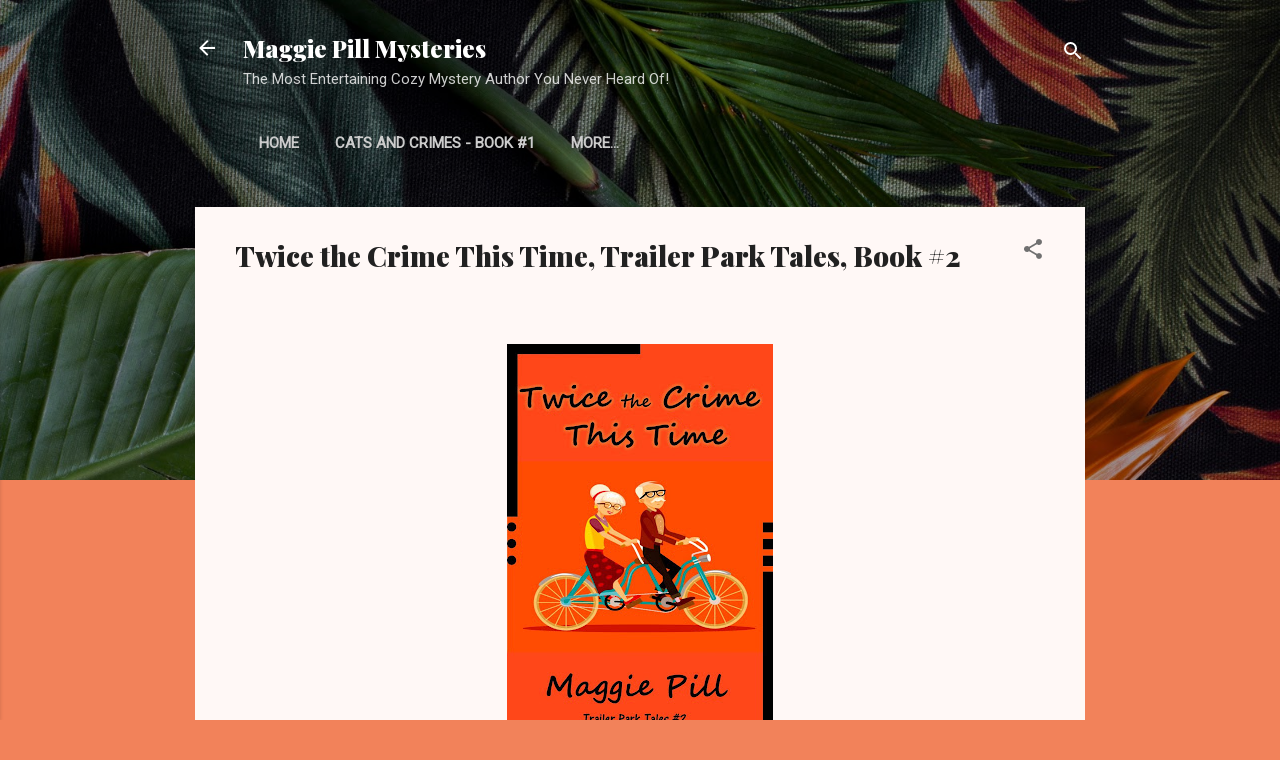

--- FILE ---
content_type: text/html; charset=UTF-8
request_url: https://maggiepill.maggiepillmysteries.com/p/twice-crime-this-time-trailer-park.html
body_size: 30519
content:
<!DOCTYPE html>
<html dir='ltr' lang='en'>
<head>
<meta content='width=device-width, initial-scale=1' name='viewport'/>
<title>Twice the Crime This Time, Trailer Park Tales, Book #2</title>
<meta content='text/html; charset=UTF-8' http-equiv='Content-Type'/>
<!-- Chrome, Firefox OS and Opera -->
<meta content='#f2825a' name='theme-color'/>
<!-- Windows Phone -->
<meta content='#f2825a' name='msapplication-navbutton-color'/>
<meta content='blogger' name='generator'/>
<link href='https://maggiepill.maggiepillmysteries.com/favicon.ico' rel='icon' type='image/x-icon'/>
<link href='https://maggiepill.maggiepillmysteries.com/p/twice-crime-this-time-trailer-park.html' rel='canonical'/>
<link rel="alternate" type="application/atom+xml" title="Maggie Pill Mysteries - Atom" href="https://maggiepill.maggiepillmysteries.com/feeds/posts/default" />
<link rel="alternate" type="application/rss+xml" title="Maggie Pill Mysteries - RSS" href="https://maggiepill.maggiepillmysteries.com/feeds/posts/default?alt=rss" />
<link rel="service.post" type="application/atom+xml" title="Maggie Pill Mysteries - Atom" href="https://www.blogger.com/feeds/5263791048336353724/posts/default" />
<!--Can't find substitution for tag [blog.ieCssRetrofitLinks]-->
<meta content='Twice the Crime, cozy mysteries, mystery series, Trailer Park Tales' name='description'/>
<meta content='https://maggiepill.maggiepillmysteries.com/p/twice-crime-this-time-trailer-park.html' property='og:url'/>
<meta content='Twice the Crime This Time, Trailer Park Tales, Book #2' property='og:title'/>
<meta content='Twice the Crime, cozy mysteries, mystery series, Trailer Park Tales' property='og:description'/>
<meta content='https://blogger.googleusercontent.com/img/b/R29vZ2xl/AVvXsEjgo03rkLaeA9iu9lG0TCEYjFnSQTGhDxYbJnq2XI7DgJ9Zqkz6NlJsOftWw9ULPUQSQzrUSJrhBlgL9yjsnavt-qSf38I24Iw7o7AbIMcZgSt1nEpN1VgZJreGA4YaezLJ2iLvbBYARFgp/w1200-h630-p-k-no-nu/FinalTPT2cover.jpg' property='og:image'/>
<style type='text/css'>@font-face{font-family:'Playfair Display';font-style:normal;font-weight:900;font-display:swap;src:url(//fonts.gstatic.com/s/playfairdisplay/v40/nuFvD-vYSZviVYUb_rj3ij__anPXJzDwcbmjWBN2PKfsunDTbtPK-F2qC0usEw.woff2)format('woff2');unicode-range:U+0301,U+0400-045F,U+0490-0491,U+04B0-04B1,U+2116;}@font-face{font-family:'Playfair Display';font-style:normal;font-weight:900;font-display:swap;src:url(//fonts.gstatic.com/s/playfairdisplay/v40/nuFvD-vYSZviVYUb_rj3ij__anPXJzDwcbmjWBN2PKfsunDYbtPK-F2qC0usEw.woff2)format('woff2');unicode-range:U+0102-0103,U+0110-0111,U+0128-0129,U+0168-0169,U+01A0-01A1,U+01AF-01B0,U+0300-0301,U+0303-0304,U+0308-0309,U+0323,U+0329,U+1EA0-1EF9,U+20AB;}@font-face{font-family:'Playfair Display';font-style:normal;font-weight:900;font-display:swap;src:url(//fonts.gstatic.com/s/playfairdisplay/v40/nuFvD-vYSZviVYUb_rj3ij__anPXJzDwcbmjWBN2PKfsunDZbtPK-F2qC0usEw.woff2)format('woff2');unicode-range:U+0100-02BA,U+02BD-02C5,U+02C7-02CC,U+02CE-02D7,U+02DD-02FF,U+0304,U+0308,U+0329,U+1D00-1DBF,U+1E00-1E9F,U+1EF2-1EFF,U+2020,U+20A0-20AB,U+20AD-20C0,U+2113,U+2C60-2C7F,U+A720-A7FF;}@font-face{font-family:'Playfair Display';font-style:normal;font-weight:900;font-display:swap;src:url(//fonts.gstatic.com/s/playfairdisplay/v40/nuFvD-vYSZviVYUb_rj3ij__anPXJzDwcbmjWBN2PKfsunDXbtPK-F2qC0s.woff2)format('woff2');unicode-range:U+0000-00FF,U+0131,U+0152-0153,U+02BB-02BC,U+02C6,U+02DA,U+02DC,U+0304,U+0308,U+0329,U+2000-206F,U+20AC,U+2122,U+2191,U+2193,U+2212,U+2215,U+FEFF,U+FFFD;}@font-face{font-family:'Roboto';font-style:italic;font-weight:300;font-stretch:100%;font-display:swap;src:url(//fonts.gstatic.com/s/roboto/v50/KFOKCnqEu92Fr1Mu53ZEC9_Vu3r1gIhOszmOClHrs6ljXfMMLt_QuAX-k3Yi128m0kN2.woff2)format('woff2');unicode-range:U+0460-052F,U+1C80-1C8A,U+20B4,U+2DE0-2DFF,U+A640-A69F,U+FE2E-FE2F;}@font-face{font-family:'Roboto';font-style:italic;font-weight:300;font-stretch:100%;font-display:swap;src:url(//fonts.gstatic.com/s/roboto/v50/KFOKCnqEu92Fr1Mu53ZEC9_Vu3r1gIhOszmOClHrs6ljXfMMLt_QuAz-k3Yi128m0kN2.woff2)format('woff2');unicode-range:U+0301,U+0400-045F,U+0490-0491,U+04B0-04B1,U+2116;}@font-face{font-family:'Roboto';font-style:italic;font-weight:300;font-stretch:100%;font-display:swap;src:url(//fonts.gstatic.com/s/roboto/v50/KFOKCnqEu92Fr1Mu53ZEC9_Vu3r1gIhOszmOClHrs6ljXfMMLt_QuAT-k3Yi128m0kN2.woff2)format('woff2');unicode-range:U+1F00-1FFF;}@font-face{font-family:'Roboto';font-style:italic;font-weight:300;font-stretch:100%;font-display:swap;src:url(//fonts.gstatic.com/s/roboto/v50/KFOKCnqEu92Fr1Mu53ZEC9_Vu3r1gIhOszmOClHrs6ljXfMMLt_QuAv-k3Yi128m0kN2.woff2)format('woff2');unicode-range:U+0370-0377,U+037A-037F,U+0384-038A,U+038C,U+038E-03A1,U+03A3-03FF;}@font-face{font-family:'Roboto';font-style:italic;font-weight:300;font-stretch:100%;font-display:swap;src:url(//fonts.gstatic.com/s/roboto/v50/KFOKCnqEu92Fr1Mu53ZEC9_Vu3r1gIhOszmOClHrs6ljXfMMLt_QuHT-k3Yi128m0kN2.woff2)format('woff2');unicode-range:U+0302-0303,U+0305,U+0307-0308,U+0310,U+0312,U+0315,U+031A,U+0326-0327,U+032C,U+032F-0330,U+0332-0333,U+0338,U+033A,U+0346,U+034D,U+0391-03A1,U+03A3-03A9,U+03B1-03C9,U+03D1,U+03D5-03D6,U+03F0-03F1,U+03F4-03F5,U+2016-2017,U+2034-2038,U+203C,U+2040,U+2043,U+2047,U+2050,U+2057,U+205F,U+2070-2071,U+2074-208E,U+2090-209C,U+20D0-20DC,U+20E1,U+20E5-20EF,U+2100-2112,U+2114-2115,U+2117-2121,U+2123-214F,U+2190,U+2192,U+2194-21AE,U+21B0-21E5,U+21F1-21F2,U+21F4-2211,U+2213-2214,U+2216-22FF,U+2308-230B,U+2310,U+2319,U+231C-2321,U+2336-237A,U+237C,U+2395,U+239B-23B7,U+23D0,U+23DC-23E1,U+2474-2475,U+25AF,U+25B3,U+25B7,U+25BD,U+25C1,U+25CA,U+25CC,U+25FB,U+266D-266F,U+27C0-27FF,U+2900-2AFF,U+2B0E-2B11,U+2B30-2B4C,U+2BFE,U+3030,U+FF5B,U+FF5D,U+1D400-1D7FF,U+1EE00-1EEFF;}@font-face{font-family:'Roboto';font-style:italic;font-weight:300;font-stretch:100%;font-display:swap;src:url(//fonts.gstatic.com/s/roboto/v50/KFOKCnqEu92Fr1Mu53ZEC9_Vu3r1gIhOszmOClHrs6ljXfMMLt_QuGb-k3Yi128m0kN2.woff2)format('woff2');unicode-range:U+0001-000C,U+000E-001F,U+007F-009F,U+20DD-20E0,U+20E2-20E4,U+2150-218F,U+2190,U+2192,U+2194-2199,U+21AF,U+21E6-21F0,U+21F3,U+2218-2219,U+2299,U+22C4-22C6,U+2300-243F,U+2440-244A,U+2460-24FF,U+25A0-27BF,U+2800-28FF,U+2921-2922,U+2981,U+29BF,U+29EB,U+2B00-2BFF,U+4DC0-4DFF,U+FFF9-FFFB,U+10140-1018E,U+10190-1019C,U+101A0,U+101D0-101FD,U+102E0-102FB,U+10E60-10E7E,U+1D2C0-1D2D3,U+1D2E0-1D37F,U+1F000-1F0FF,U+1F100-1F1AD,U+1F1E6-1F1FF,U+1F30D-1F30F,U+1F315,U+1F31C,U+1F31E,U+1F320-1F32C,U+1F336,U+1F378,U+1F37D,U+1F382,U+1F393-1F39F,U+1F3A7-1F3A8,U+1F3AC-1F3AF,U+1F3C2,U+1F3C4-1F3C6,U+1F3CA-1F3CE,U+1F3D4-1F3E0,U+1F3ED,U+1F3F1-1F3F3,U+1F3F5-1F3F7,U+1F408,U+1F415,U+1F41F,U+1F426,U+1F43F,U+1F441-1F442,U+1F444,U+1F446-1F449,U+1F44C-1F44E,U+1F453,U+1F46A,U+1F47D,U+1F4A3,U+1F4B0,U+1F4B3,U+1F4B9,U+1F4BB,U+1F4BF,U+1F4C8-1F4CB,U+1F4D6,U+1F4DA,U+1F4DF,U+1F4E3-1F4E6,U+1F4EA-1F4ED,U+1F4F7,U+1F4F9-1F4FB,U+1F4FD-1F4FE,U+1F503,U+1F507-1F50B,U+1F50D,U+1F512-1F513,U+1F53E-1F54A,U+1F54F-1F5FA,U+1F610,U+1F650-1F67F,U+1F687,U+1F68D,U+1F691,U+1F694,U+1F698,U+1F6AD,U+1F6B2,U+1F6B9-1F6BA,U+1F6BC,U+1F6C6-1F6CF,U+1F6D3-1F6D7,U+1F6E0-1F6EA,U+1F6F0-1F6F3,U+1F6F7-1F6FC,U+1F700-1F7FF,U+1F800-1F80B,U+1F810-1F847,U+1F850-1F859,U+1F860-1F887,U+1F890-1F8AD,U+1F8B0-1F8BB,U+1F8C0-1F8C1,U+1F900-1F90B,U+1F93B,U+1F946,U+1F984,U+1F996,U+1F9E9,U+1FA00-1FA6F,U+1FA70-1FA7C,U+1FA80-1FA89,U+1FA8F-1FAC6,U+1FACE-1FADC,U+1FADF-1FAE9,U+1FAF0-1FAF8,U+1FB00-1FBFF;}@font-face{font-family:'Roboto';font-style:italic;font-weight:300;font-stretch:100%;font-display:swap;src:url(//fonts.gstatic.com/s/roboto/v50/KFOKCnqEu92Fr1Mu53ZEC9_Vu3r1gIhOszmOClHrs6ljXfMMLt_QuAf-k3Yi128m0kN2.woff2)format('woff2');unicode-range:U+0102-0103,U+0110-0111,U+0128-0129,U+0168-0169,U+01A0-01A1,U+01AF-01B0,U+0300-0301,U+0303-0304,U+0308-0309,U+0323,U+0329,U+1EA0-1EF9,U+20AB;}@font-face{font-family:'Roboto';font-style:italic;font-weight:300;font-stretch:100%;font-display:swap;src:url(//fonts.gstatic.com/s/roboto/v50/KFOKCnqEu92Fr1Mu53ZEC9_Vu3r1gIhOszmOClHrs6ljXfMMLt_QuAb-k3Yi128m0kN2.woff2)format('woff2');unicode-range:U+0100-02BA,U+02BD-02C5,U+02C7-02CC,U+02CE-02D7,U+02DD-02FF,U+0304,U+0308,U+0329,U+1D00-1DBF,U+1E00-1E9F,U+1EF2-1EFF,U+2020,U+20A0-20AB,U+20AD-20C0,U+2113,U+2C60-2C7F,U+A720-A7FF;}@font-face{font-family:'Roboto';font-style:italic;font-weight:300;font-stretch:100%;font-display:swap;src:url(//fonts.gstatic.com/s/roboto/v50/KFOKCnqEu92Fr1Mu53ZEC9_Vu3r1gIhOszmOClHrs6ljXfMMLt_QuAj-k3Yi128m0g.woff2)format('woff2');unicode-range:U+0000-00FF,U+0131,U+0152-0153,U+02BB-02BC,U+02C6,U+02DA,U+02DC,U+0304,U+0308,U+0329,U+2000-206F,U+20AC,U+2122,U+2191,U+2193,U+2212,U+2215,U+FEFF,U+FFFD;}@font-face{font-family:'Roboto';font-style:normal;font-weight:400;font-stretch:100%;font-display:swap;src:url(//fonts.gstatic.com/s/roboto/v50/KFOMCnqEu92Fr1ME7kSn66aGLdTylUAMQXC89YmC2DPNWubEbVmZiAr0klQmz24O0g.woff2)format('woff2');unicode-range:U+0460-052F,U+1C80-1C8A,U+20B4,U+2DE0-2DFF,U+A640-A69F,U+FE2E-FE2F;}@font-face{font-family:'Roboto';font-style:normal;font-weight:400;font-stretch:100%;font-display:swap;src:url(//fonts.gstatic.com/s/roboto/v50/KFOMCnqEu92Fr1ME7kSn66aGLdTylUAMQXC89YmC2DPNWubEbVmQiAr0klQmz24O0g.woff2)format('woff2');unicode-range:U+0301,U+0400-045F,U+0490-0491,U+04B0-04B1,U+2116;}@font-face{font-family:'Roboto';font-style:normal;font-weight:400;font-stretch:100%;font-display:swap;src:url(//fonts.gstatic.com/s/roboto/v50/KFOMCnqEu92Fr1ME7kSn66aGLdTylUAMQXC89YmC2DPNWubEbVmYiAr0klQmz24O0g.woff2)format('woff2');unicode-range:U+1F00-1FFF;}@font-face{font-family:'Roboto';font-style:normal;font-weight:400;font-stretch:100%;font-display:swap;src:url(//fonts.gstatic.com/s/roboto/v50/KFOMCnqEu92Fr1ME7kSn66aGLdTylUAMQXC89YmC2DPNWubEbVmXiAr0klQmz24O0g.woff2)format('woff2');unicode-range:U+0370-0377,U+037A-037F,U+0384-038A,U+038C,U+038E-03A1,U+03A3-03FF;}@font-face{font-family:'Roboto';font-style:normal;font-weight:400;font-stretch:100%;font-display:swap;src:url(//fonts.gstatic.com/s/roboto/v50/KFOMCnqEu92Fr1ME7kSn66aGLdTylUAMQXC89YmC2DPNWubEbVnoiAr0klQmz24O0g.woff2)format('woff2');unicode-range:U+0302-0303,U+0305,U+0307-0308,U+0310,U+0312,U+0315,U+031A,U+0326-0327,U+032C,U+032F-0330,U+0332-0333,U+0338,U+033A,U+0346,U+034D,U+0391-03A1,U+03A3-03A9,U+03B1-03C9,U+03D1,U+03D5-03D6,U+03F0-03F1,U+03F4-03F5,U+2016-2017,U+2034-2038,U+203C,U+2040,U+2043,U+2047,U+2050,U+2057,U+205F,U+2070-2071,U+2074-208E,U+2090-209C,U+20D0-20DC,U+20E1,U+20E5-20EF,U+2100-2112,U+2114-2115,U+2117-2121,U+2123-214F,U+2190,U+2192,U+2194-21AE,U+21B0-21E5,U+21F1-21F2,U+21F4-2211,U+2213-2214,U+2216-22FF,U+2308-230B,U+2310,U+2319,U+231C-2321,U+2336-237A,U+237C,U+2395,U+239B-23B7,U+23D0,U+23DC-23E1,U+2474-2475,U+25AF,U+25B3,U+25B7,U+25BD,U+25C1,U+25CA,U+25CC,U+25FB,U+266D-266F,U+27C0-27FF,U+2900-2AFF,U+2B0E-2B11,U+2B30-2B4C,U+2BFE,U+3030,U+FF5B,U+FF5D,U+1D400-1D7FF,U+1EE00-1EEFF;}@font-face{font-family:'Roboto';font-style:normal;font-weight:400;font-stretch:100%;font-display:swap;src:url(//fonts.gstatic.com/s/roboto/v50/KFOMCnqEu92Fr1ME7kSn66aGLdTylUAMQXC89YmC2DPNWubEbVn6iAr0klQmz24O0g.woff2)format('woff2');unicode-range:U+0001-000C,U+000E-001F,U+007F-009F,U+20DD-20E0,U+20E2-20E4,U+2150-218F,U+2190,U+2192,U+2194-2199,U+21AF,U+21E6-21F0,U+21F3,U+2218-2219,U+2299,U+22C4-22C6,U+2300-243F,U+2440-244A,U+2460-24FF,U+25A0-27BF,U+2800-28FF,U+2921-2922,U+2981,U+29BF,U+29EB,U+2B00-2BFF,U+4DC0-4DFF,U+FFF9-FFFB,U+10140-1018E,U+10190-1019C,U+101A0,U+101D0-101FD,U+102E0-102FB,U+10E60-10E7E,U+1D2C0-1D2D3,U+1D2E0-1D37F,U+1F000-1F0FF,U+1F100-1F1AD,U+1F1E6-1F1FF,U+1F30D-1F30F,U+1F315,U+1F31C,U+1F31E,U+1F320-1F32C,U+1F336,U+1F378,U+1F37D,U+1F382,U+1F393-1F39F,U+1F3A7-1F3A8,U+1F3AC-1F3AF,U+1F3C2,U+1F3C4-1F3C6,U+1F3CA-1F3CE,U+1F3D4-1F3E0,U+1F3ED,U+1F3F1-1F3F3,U+1F3F5-1F3F7,U+1F408,U+1F415,U+1F41F,U+1F426,U+1F43F,U+1F441-1F442,U+1F444,U+1F446-1F449,U+1F44C-1F44E,U+1F453,U+1F46A,U+1F47D,U+1F4A3,U+1F4B0,U+1F4B3,U+1F4B9,U+1F4BB,U+1F4BF,U+1F4C8-1F4CB,U+1F4D6,U+1F4DA,U+1F4DF,U+1F4E3-1F4E6,U+1F4EA-1F4ED,U+1F4F7,U+1F4F9-1F4FB,U+1F4FD-1F4FE,U+1F503,U+1F507-1F50B,U+1F50D,U+1F512-1F513,U+1F53E-1F54A,U+1F54F-1F5FA,U+1F610,U+1F650-1F67F,U+1F687,U+1F68D,U+1F691,U+1F694,U+1F698,U+1F6AD,U+1F6B2,U+1F6B9-1F6BA,U+1F6BC,U+1F6C6-1F6CF,U+1F6D3-1F6D7,U+1F6E0-1F6EA,U+1F6F0-1F6F3,U+1F6F7-1F6FC,U+1F700-1F7FF,U+1F800-1F80B,U+1F810-1F847,U+1F850-1F859,U+1F860-1F887,U+1F890-1F8AD,U+1F8B0-1F8BB,U+1F8C0-1F8C1,U+1F900-1F90B,U+1F93B,U+1F946,U+1F984,U+1F996,U+1F9E9,U+1FA00-1FA6F,U+1FA70-1FA7C,U+1FA80-1FA89,U+1FA8F-1FAC6,U+1FACE-1FADC,U+1FADF-1FAE9,U+1FAF0-1FAF8,U+1FB00-1FBFF;}@font-face{font-family:'Roboto';font-style:normal;font-weight:400;font-stretch:100%;font-display:swap;src:url(//fonts.gstatic.com/s/roboto/v50/KFOMCnqEu92Fr1ME7kSn66aGLdTylUAMQXC89YmC2DPNWubEbVmbiAr0klQmz24O0g.woff2)format('woff2');unicode-range:U+0102-0103,U+0110-0111,U+0128-0129,U+0168-0169,U+01A0-01A1,U+01AF-01B0,U+0300-0301,U+0303-0304,U+0308-0309,U+0323,U+0329,U+1EA0-1EF9,U+20AB;}@font-face{font-family:'Roboto';font-style:normal;font-weight:400;font-stretch:100%;font-display:swap;src:url(//fonts.gstatic.com/s/roboto/v50/KFOMCnqEu92Fr1ME7kSn66aGLdTylUAMQXC89YmC2DPNWubEbVmaiAr0klQmz24O0g.woff2)format('woff2');unicode-range:U+0100-02BA,U+02BD-02C5,U+02C7-02CC,U+02CE-02D7,U+02DD-02FF,U+0304,U+0308,U+0329,U+1D00-1DBF,U+1E00-1E9F,U+1EF2-1EFF,U+2020,U+20A0-20AB,U+20AD-20C0,U+2113,U+2C60-2C7F,U+A720-A7FF;}@font-face{font-family:'Roboto';font-style:normal;font-weight:400;font-stretch:100%;font-display:swap;src:url(//fonts.gstatic.com/s/roboto/v50/KFOMCnqEu92Fr1ME7kSn66aGLdTylUAMQXC89YmC2DPNWubEbVmUiAr0klQmz24.woff2)format('woff2');unicode-range:U+0000-00FF,U+0131,U+0152-0153,U+02BB-02BC,U+02C6,U+02DA,U+02DC,U+0304,U+0308,U+0329,U+2000-206F,U+20AC,U+2122,U+2191,U+2193,U+2212,U+2215,U+FEFF,U+FFFD;}</style>
<style id='page-skin-1' type='text/css'><!--
/*! normalize.css v3.0.1 | MIT License | git.io/normalize */html{font-family:sans-serif;-ms-text-size-adjust:100%;-webkit-text-size-adjust:100%}body{margin:0}article,aside,details,figcaption,figure,footer,header,hgroup,main,nav,section,summary{display:block}audio,canvas,progress,video{display:inline-block;vertical-align:baseline}audio:not([controls]){display:none;height:0}[hidden],template{display:none}a{background:transparent}a:active,a:hover{outline:0}abbr[title]{border-bottom:1px dotted}b,strong{font-weight:bold}dfn{font-style:italic}h1{font-size:2em;margin:.67em 0}mark{background:#ff0;color:#000}small{font-size:80%}sub,sup{font-size:75%;line-height:0;position:relative;vertical-align:baseline}sup{top:-0.5em}sub{bottom:-0.25em}img{border:0}svg:not(:root){overflow:hidden}figure{margin:1em 40px}hr{-moz-box-sizing:content-box;box-sizing:content-box;height:0}pre{overflow:auto}code,kbd,pre,samp{font-family:monospace,monospace;font-size:1em}button,input,optgroup,select,textarea{color:inherit;font:inherit;margin:0}button{overflow:visible}button,select{text-transform:none}button,html input[type="button"],input[type="reset"],input[type="submit"]{-webkit-appearance:button;cursor:pointer}button[disabled],html input[disabled]{cursor:default}button::-moz-focus-inner,input::-moz-focus-inner{border:0;padding:0}input{line-height:normal}input[type="checkbox"],input[type="radio"]{box-sizing:border-box;padding:0}input[type="number"]::-webkit-inner-spin-button,input[type="number"]::-webkit-outer-spin-button{height:auto}input[type="search"]{-webkit-appearance:textfield;-moz-box-sizing:content-box;-webkit-box-sizing:content-box;box-sizing:content-box}input[type="search"]::-webkit-search-cancel-button,input[type="search"]::-webkit-search-decoration{-webkit-appearance:none}fieldset{border:1px solid #c0c0c0;margin:0 2px;padding:.35em .625em .75em}legend{border:0;padding:0}textarea{overflow:auto}optgroup{font-weight:bold}table{border-collapse:collapse;border-spacing:0}td,th{padding:0}
/*!************************************************
* Blogger Template Style
* Name: Contempo
**************************************************/
body{
overflow-wrap:break-word;
word-break:break-word;
word-wrap:break-word
}
.hidden{
display:none
}
.invisible{
visibility:hidden
}
.container::after,.float-container::after{
clear:both;
content:"";
display:table
}
.clearboth{
clear:both
}
#comments .comment .comment-actions,.subscribe-popup .FollowByEmail .follow-by-email-submit,.widget.Profile .profile-link,.widget.Profile .profile-link.visit-profile{
background:0 0;
border:0;
box-shadow:none;
color:#B33a0d;
cursor:pointer;
font-size:14px;
font-weight:700;
outline:0;
text-decoration:none;
text-transform:uppercase;
width:auto
}
.dim-overlay{
background-color:rgba(0,0,0,.54);
height:100vh;
left:0;
position:fixed;
top:0;
width:100%
}
#sharing-dim-overlay{
background-color:transparent
}
input::-ms-clear{
display:none
}
.blogger-logo,.svg-icon-24.blogger-logo{
fill:#ff9800;
opacity:1
}
.loading-spinner-large{
-webkit-animation:mspin-rotate 1.568s infinite linear;
animation:mspin-rotate 1.568s infinite linear;
height:48px;
overflow:hidden;
position:absolute;
width:48px;
z-index:200
}
.loading-spinner-large>div{
-webkit-animation:mspin-revrot 5332ms infinite steps(4);
animation:mspin-revrot 5332ms infinite steps(4)
}
.loading-spinner-large>div>div{
-webkit-animation:mspin-singlecolor-large-film 1333ms infinite steps(81);
animation:mspin-singlecolor-large-film 1333ms infinite steps(81);
background-size:100%;
height:48px;
width:3888px
}
.mspin-black-large>div>div,.mspin-grey_54-large>div>div{
background-image:url(https://www.blogblog.com/indie/mspin_black_large.svg)
}
.mspin-white-large>div>div{
background-image:url(https://www.blogblog.com/indie/mspin_white_large.svg)
}
.mspin-grey_54-large{
opacity:.54
}
@-webkit-keyframes mspin-singlecolor-large-film{
from{
-webkit-transform:translateX(0);
transform:translateX(0)
}
to{
-webkit-transform:translateX(-3888px);
transform:translateX(-3888px)
}
}
@keyframes mspin-singlecolor-large-film{
from{
-webkit-transform:translateX(0);
transform:translateX(0)
}
to{
-webkit-transform:translateX(-3888px);
transform:translateX(-3888px)
}
}
@-webkit-keyframes mspin-rotate{
from{
-webkit-transform:rotate(0);
transform:rotate(0)
}
to{
-webkit-transform:rotate(360deg);
transform:rotate(360deg)
}
}
@keyframes mspin-rotate{
from{
-webkit-transform:rotate(0);
transform:rotate(0)
}
to{
-webkit-transform:rotate(360deg);
transform:rotate(360deg)
}
}
@-webkit-keyframes mspin-revrot{
from{
-webkit-transform:rotate(0);
transform:rotate(0)
}
to{
-webkit-transform:rotate(-360deg);
transform:rotate(-360deg)
}
}
@keyframes mspin-revrot{
from{
-webkit-transform:rotate(0);
transform:rotate(0)
}
to{
-webkit-transform:rotate(-360deg);
transform:rotate(-360deg)
}
}
.skip-navigation{
background-color:#fff;
box-sizing:border-box;
color:#000;
display:block;
height:0;
left:0;
line-height:50px;
overflow:hidden;
padding-top:0;
position:fixed;
text-align:center;
top:0;
-webkit-transition:box-shadow .3s,height .3s,padding-top .3s;
transition:box-shadow .3s,height .3s,padding-top .3s;
width:100%;
z-index:900
}
.skip-navigation:focus{
box-shadow:0 4px 5px 0 rgba(0,0,0,.14),0 1px 10px 0 rgba(0,0,0,.12),0 2px 4px -1px rgba(0,0,0,.2);
height:50px
}
#main{
outline:0
}
.main-heading{
position:absolute;
clip:rect(1px,1px,1px,1px);
padding:0;
border:0;
height:1px;
width:1px;
overflow:hidden
}
.Attribution{
margin-top:1em;
text-align:center
}
.Attribution .blogger img,.Attribution .blogger svg{
vertical-align:bottom
}
.Attribution .blogger img{
margin-right:.5em
}
.Attribution div{
line-height:24px;
margin-top:.5em
}
.Attribution .copyright,.Attribution .image-attribution{
font-size:.7em;
margin-top:1.5em
}
.BLOG_mobile_video_class{
display:none
}
.bg-photo{
background-attachment:scroll!important
}
body .CSS_LIGHTBOX{
z-index:900
}
.extendable .show-less,.extendable .show-more{
border-color:#B33a0d;
color:#B33a0d;
margin-top:8px
}
.extendable .show-less.hidden,.extendable .show-more.hidden{
display:none
}
.inline-ad{
display:none;
max-width:100%;
overflow:hidden
}
.adsbygoogle{
display:block
}
#cookieChoiceInfo{
bottom:0;
top:auto
}
iframe.b-hbp-video{
border:0
}
.post-body img{
max-width:100%
}
.post-body iframe{
max-width:100%
}
.post-body a[imageanchor="1"]{
display:inline-block
}
.byline{
margin-right:1em
}
.byline:last-child{
margin-right:0
}
.link-copied-dialog{
max-width:520px;
outline:0
}
.link-copied-dialog .modal-dialog-buttons{
margin-top:8px
}
.link-copied-dialog .goog-buttonset-default{
background:0 0;
border:0
}
.link-copied-dialog .goog-buttonset-default:focus{
outline:0
}
.paging-control-container{
margin-bottom:16px
}
.paging-control-container .paging-control{
display:inline-block
}
.paging-control-container .comment-range-text::after,.paging-control-container .paging-control{
color:#B33a0d
}
.paging-control-container .comment-range-text,.paging-control-container .paging-control{
margin-right:8px
}
.paging-control-container .comment-range-text::after,.paging-control-container .paging-control::after{
content:"\b7";
cursor:default;
padding-left:8px;
pointer-events:none
}
.paging-control-container .comment-range-text:last-child::after,.paging-control-container .paging-control:last-child::after{
content:none
}
.byline.reactions iframe{
height:20px
}
.b-notification{
color:#000;
background-color:#fff;
border-bottom:solid 1px #000;
box-sizing:border-box;
padding:16px 32px;
text-align:center
}
.b-notification.visible{
-webkit-transition:margin-top .3s cubic-bezier(.4,0,.2,1);
transition:margin-top .3s cubic-bezier(.4,0,.2,1)
}
.b-notification.invisible{
position:absolute
}
.b-notification-close{
position:absolute;
right:8px;
top:8px
}
.no-posts-message{
line-height:40px;
text-align:center
}
@media screen and (max-width:800px){
body.item-view .post-body a[imageanchor="1"][style*="float: left;"],body.item-view .post-body a[imageanchor="1"][style*="float: right;"]{
float:none!important;
clear:none!important
}
body.item-view .post-body a[imageanchor="1"] img{
display:block;
height:auto;
margin:0 auto
}
body.item-view .post-body>.separator:first-child>a[imageanchor="1"]:first-child{
margin-top:20px
}
.post-body a[imageanchor]{
display:block
}
body.item-view .post-body a[imageanchor="1"]{
margin-left:0!important;
margin-right:0!important
}
body.item-view .post-body a[imageanchor="1"]+a[imageanchor="1"]{
margin-top:16px
}
}
.item-control{
display:none
}
#comments{
border-top:1px dashed rgba(0,0,0,.54);
margin-top:20px;
padding:20px
}
#comments .comment-thread ol{
margin:0;
padding-left:0;
padding-left:0
}
#comments .comment .comment-replybox-single,#comments .comment-thread .comment-replies{
margin-left:60px
}
#comments .comment-thread .thread-count{
display:none
}
#comments .comment{
list-style-type:none;
padding:0 0 30px;
position:relative
}
#comments .comment .comment{
padding-bottom:8px
}
.comment .avatar-image-container{
position:absolute
}
.comment .avatar-image-container img{
border-radius:50%
}
.avatar-image-container svg,.comment .avatar-image-container .avatar-icon{
border-radius:50%;
border:solid 1px #707070;
box-sizing:border-box;
fill:#707070;
height:35px;
margin:0;
padding:7px;
width:35px
}
.comment .comment-block{
margin-top:10px;
margin-left:60px;
padding-bottom:0
}
#comments .comment-author-header-wrapper{
margin-left:40px
}
#comments .comment .thread-expanded .comment-block{
padding-bottom:20px
}
#comments .comment .comment-header .user,#comments .comment .comment-header .user a{
color:#212121;
font-style:normal;
font-weight:700
}
#comments .comment .comment-actions{
bottom:0;
margin-bottom:15px;
position:absolute
}
#comments .comment .comment-actions>*{
margin-right:8px
}
#comments .comment .comment-header .datetime{
bottom:0;
color:rgba(33,33,33,.54);
display:inline-block;
font-size:13px;
font-style:italic;
margin-left:8px
}
#comments .comment .comment-footer .comment-timestamp a,#comments .comment .comment-header .datetime a{
color:rgba(33,33,33,.54)
}
#comments .comment .comment-content,.comment .comment-body{
margin-top:12px;
word-break:break-word
}
.comment-body{
margin-bottom:12px
}
#comments.embed[data-num-comments="0"]{
border:0;
margin-top:0;
padding-top:0
}
#comments.embed[data-num-comments="0"] #comment-post-message,#comments.embed[data-num-comments="0"] div.comment-form>p,#comments.embed[data-num-comments="0"] p.comment-footer{
display:none
}
#comment-editor-src{
display:none
}
.comments .comments-content .loadmore.loaded{
max-height:0;
opacity:0;
overflow:hidden
}
.extendable .remaining-items{
height:0;
overflow:hidden;
-webkit-transition:height .3s cubic-bezier(.4,0,.2,1);
transition:height .3s cubic-bezier(.4,0,.2,1)
}
.extendable .remaining-items.expanded{
height:auto
}
.svg-icon-24,.svg-icon-24-button{
cursor:pointer;
height:24px;
width:24px;
min-width:24px
}
.touch-icon{
margin:-12px;
padding:12px
}
.touch-icon:active,.touch-icon:focus{
background-color:rgba(153,153,153,.4);
border-radius:50%
}
svg:not(:root).touch-icon{
overflow:visible
}
html[dir=rtl] .rtl-reversible-icon{
-webkit-transform:scaleX(-1);
-ms-transform:scaleX(-1);
transform:scaleX(-1)
}
.svg-icon-24-button,.touch-icon-button{
background:0 0;
border:0;
margin:0;
outline:0;
padding:0
}
.touch-icon-button .touch-icon:active,.touch-icon-button .touch-icon:focus{
background-color:transparent
}
.touch-icon-button:active .touch-icon,.touch-icon-button:focus .touch-icon{
background-color:rgba(153,153,153,.4);
border-radius:50%
}
.Profile .default-avatar-wrapper .avatar-icon{
border-radius:50%;
border:solid 1px #707070;
box-sizing:border-box;
fill:#707070;
margin:0
}
.Profile .individual .default-avatar-wrapper .avatar-icon{
padding:25px
}
.Profile .individual .avatar-icon,.Profile .individual .profile-img{
height:120px;
width:120px
}
.Profile .team .default-avatar-wrapper .avatar-icon{
padding:8px
}
.Profile .team .avatar-icon,.Profile .team .default-avatar-wrapper,.Profile .team .profile-img{
height:40px;
width:40px
}
.snippet-container{
margin:0;
position:relative;
overflow:hidden
}
.snippet-fade{
bottom:0;
box-sizing:border-box;
position:absolute;
width:96px
}
.snippet-fade{
right:0
}
.snippet-fade:after{
content:"\2026"
}
.snippet-fade:after{
float:right
}
.post-bottom{
-webkit-box-align:center;
-webkit-align-items:center;
-ms-flex-align:center;
align-items:center;
display:-webkit-box;
display:-webkit-flex;
display:-ms-flexbox;
display:flex;
-webkit-flex-wrap:wrap;
-ms-flex-wrap:wrap;
flex-wrap:wrap
}
.post-footer{
-webkit-box-flex:1;
-webkit-flex:1 1 auto;
-ms-flex:1 1 auto;
flex:1 1 auto;
-webkit-flex-wrap:wrap;
-ms-flex-wrap:wrap;
flex-wrap:wrap;
-webkit-box-ordinal-group:2;
-webkit-order:1;
-ms-flex-order:1;
order:1
}
.post-footer>*{
-webkit-box-flex:0;
-webkit-flex:0 1 auto;
-ms-flex:0 1 auto;
flex:0 1 auto
}
.post-footer .byline:last-child{
margin-right:1em
}
.jump-link{
-webkit-box-flex:0;
-webkit-flex:0 0 auto;
-ms-flex:0 0 auto;
flex:0 0 auto;
-webkit-box-ordinal-group:3;
-webkit-order:2;
-ms-flex-order:2;
order:2
}
.centered-top-container.sticky{
left:0;
position:fixed;
right:0;
top:0;
width:auto;
z-index:50;
-webkit-transition-property:opacity,-webkit-transform;
transition-property:opacity,-webkit-transform;
transition-property:transform,opacity;
transition-property:transform,opacity,-webkit-transform;
-webkit-transition-duration:.2s;
transition-duration:.2s;
-webkit-transition-timing-function:cubic-bezier(.4,0,.2,1);
transition-timing-function:cubic-bezier(.4,0,.2,1)
}
.centered-top-placeholder{
display:none
}
.collapsed-header .centered-top-placeholder{
display:block
}
.centered-top-container .Header .replaced h1,.centered-top-placeholder .Header .replaced h1{
display:none
}
.centered-top-container.sticky .Header .replaced h1{
display:block
}
.centered-top-container.sticky .Header .header-widget{
background:0 0
}
.centered-top-container.sticky .Header .header-image-wrapper{
display:none
}
.centered-top-container img,.centered-top-placeholder img{
max-width:100%
}
.collapsible{
-webkit-transition:height .3s cubic-bezier(.4,0,.2,1);
transition:height .3s cubic-bezier(.4,0,.2,1)
}
.collapsible,.collapsible>summary{
display:block;
overflow:hidden
}
.collapsible>:not(summary){
display:none
}
.collapsible[open]>:not(summary){
display:block
}
.collapsible:focus,.collapsible>summary:focus{
outline:0
}
.collapsible>summary{
cursor:pointer;
display:block;
padding:0
}
.collapsible:focus>summary,.collapsible>summary:focus{
background-color:transparent
}
.collapsible>summary::-webkit-details-marker{
display:none
}
.collapsible-title{
-webkit-box-align:center;
-webkit-align-items:center;
-ms-flex-align:center;
align-items:center;
display:-webkit-box;
display:-webkit-flex;
display:-ms-flexbox;
display:flex
}
.collapsible-title .title{
-webkit-box-flex:1;
-webkit-flex:1 1 auto;
-ms-flex:1 1 auto;
flex:1 1 auto;
-webkit-box-ordinal-group:1;
-webkit-order:0;
-ms-flex-order:0;
order:0;
overflow:hidden;
text-overflow:ellipsis;
white-space:nowrap
}
.collapsible-title .chevron-down,.collapsible[open] .collapsible-title .chevron-up{
display:block
}
.collapsible-title .chevron-up,.collapsible[open] .collapsible-title .chevron-down{
display:none
}
.flat-button{
cursor:pointer;
display:inline-block;
font-weight:700;
text-transform:uppercase;
border-radius:2px;
padding:8px;
margin:-8px
}
.flat-icon-button{
background:0 0;
border:0;
margin:0;
outline:0;
padding:0;
margin:-12px;
padding:12px;
cursor:pointer;
box-sizing:content-box;
display:inline-block;
line-height:0
}
.flat-icon-button,.flat-icon-button .splash-wrapper{
border-radius:50%
}
.flat-icon-button .splash.animate{
-webkit-animation-duration:.3s;
animation-duration:.3s
}
.overflowable-container{
max-height:46px;
overflow:hidden;
position:relative
}
.overflow-button{
cursor:pointer
}
#overflowable-dim-overlay{
background:0 0
}
.overflow-popup{
box-shadow:0 2px 2px 0 rgba(0,0,0,.14),0 3px 1px -2px rgba(0,0,0,.2),0 1px 5px 0 rgba(0,0,0,.12);
background-color:#fff8f6;
left:0;
max-width:calc(100% - 32px);
position:absolute;
top:0;
visibility:hidden;
z-index:101
}
.overflow-popup ul{
list-style:none
}
.overflow-popup .tabs li,.overflow-popup li{
display:block;
height:auto
}
.overflow-popup .tabs li{
padding-left:0;
padding-right:0
}
.overflow-button.hidden,.overflow-popup .tabs li.hidden,.overflow-popup li.hidden{
display:none
}
.pill-button{
background:0 0;
border:1px solid;
border-radius:12px;
cursor:pointer;
display:inline-block;
padding:4px 16px;
text-transform:uppercase
}
.ripple{
position:relative
}
.ripple>*{
z-index:1
}
.splash-wrapper{
bottom:0;
left:0;
overflow:hidden;
pointer-events:none;
position:absolute;
right:0;
top:0;
z-index:0
}
.splash{
background:#ccc;
border-radius:100%;
display:block;
opacity:.6;
position:absolute;
-webkit-transform:scale(0);
-ms-transform:scale(0);
transform:scale(0)
}
.splash.animate{
-webkit-animation:ripple-effect .4s linear;
animation:ripple-effect .4s linear
}
@-webkit-keyframes ripple-effect{
100%{
opacity:0;
-webkit-transform:scale(2.5);
transform:scale(2.5)
}
}
@keyframes ripple-effect{
100%{
opacity:0;
-webkit-transform:scale(2.5);
transform:scale(2.5)
}
}
.search{
display:-webkit-box;
display:-webkit-flex;
display:-ms-flexbox;
display:flex;
line-height:24px;
width:24px
}
.search.focused{
width:100%
}
.search.focused .section{
width:100%
}
.search form{
z-index:101
}
.search h3{
display:none
}
.search form{
display:-webkit-box;
display:-webkit-flex;
display:-ms-flexbox;
display:flex;
-webkit-box-flex:1;
-webkit-flex:1 0 0;
-ms-flex:1 0 0px;
flex:1 0 0;
border-bottom:solid 1px transparent;
padding-bottom:8px
}
.search form>*{
display:none
}
.search.focused form>*{
display:block
}
.search .search-input label{
display:none
}
.centered-top-placeholder.cloned .search form{
z-index:30
}
.search.focused form{
border-color:#ffffff;
position:relative;
width:auto
}
.collapsed-header .centered-top-container .search.focused form{
border-bottom-color:transparent
}
.search-expand{
-webkit-box-flex:0;
-webkit-flex:0 0 auto;
-ms-flex:0 0 auto;
flex:0 0 auto
}
.search-expand-text{
display:none
}
.search-close{
display:inline;
vertical-align:middle
}
.search-input{
-webkit-box-flex:1;
-webkit-flex:1 0 1px;
-ms-flex:1 0 1px;
flex:1 0 1px
}
.search-input input{
background:0 0;
border:0;
box-sizing:border-box;
color:#ffffff;
display:inline-block;
outline:0;
width:calc(100% - 48px)
}
.search-input input.no-cursor{
color:transparent;
text-shadow:0 0 0 #ffffff
}
.collapsed-header .centered-top-container .search-action,.collapsed-header .centered-top-container .search-input input{
color:#212121
}
.collapsed-header .centered-top-container .search-input input.no-cursor{
color:transparent;
text-shadow:0 0 0 #212121
}
.collapsed-header .centered-top-container .search-input input.no-cursor:focus,.search-input input.no-cursor:focus{
outline:0
}
.search-focused>*{
visibility:hidden
}
.search-focused .search,.search-focused .search-icon{
visibility:visible
}
.search.focused .search-action{
display:block
}
.search.focused .search-action:disabled{
opacity:.3
}
.widget.Sharing .sharing-button{
display:none
}
.widget.Sharing .sharing-buttons li{
padding:0
}
.widget.Sharing .sharing-buttons li span{
display:none
}
.post-share-buttons{
position:relative
}
.centered-bottom .share-buttons .svg-icon-24,.share-buttons .svg-icon-24{
fill:#707070
}
.sharing-open.touch-icon-button:active .touch-icon,.sharing-open.touch-icon-button:focus .touch-icon{
background-color:transparent
}
.share-buttons{
background-color:#fff8f6;
border-radius:2px;
box-shadow:0 2px 2px 0 rgba(0,0,0,.14),0 3px 1px -2px rgba(0,0,0,.2),0 1px 5px 0 rgba(0,0,0,.12);
color:#707070;
list-style:none;
margin:0;
padding:8px 0;
position:absolute;
top:-11px;
min-width:200px;
z-index:101
}
.share-buttons.hidden{
display:none
}
.sharing-button{
background:0 0;
border:0;
margin:0;
outline:0;
padding:0;
cursor:pointer
}
.share-buttons li{
margin:0;
height:48px
}
.share-buttons li:last-child{
margin-bottom:0
}
.share-buttons li .sharing-platform-button{
box-sizing:border-box;
cursor:pointer;
display:block;
height:100%;
margin-bottom:0;
padding:0 16px;
position:relative;
width:100%
}
.share-buttons li .sharing-platform-button:focus,.share-buttons li .sharing-platform-button:hover{
background-color:rgba(128,128,128,.1);
outline:0
}
.share-buttons li svg[class*=" sharing-"],.share-buttons li svg[class^=sharing-]{
position:absolute;
top:10px
}
.share-buttons li span.sharing-platform-button{
position:relative;
top:0
}
.share-buttons li .platform-sharing-text{
display:block;
font-size:16px;
line-height:48px;
white-space:nowrap
}
.share-buttons li .platform-sharing-text{
margin-left:56px
}
.sidebar-container{
background-color:#fff8f6;
max-width:284px;
overflow-y:auto;
-webkit-transition-property:-webkit-transform;
transition-property:-webkit-transform;
transition-property:transform;
transition-property:transform,-webkit-transform;
-webkit-transition-duration:.3s;
transition-duration:.3s;
-webkit-transition-timing-function:cubic-bezier(0,0,.2,1);
transition-timing-function:cubic-bezier(0,0,.2,1);
width:284px;
z-index:101;
-webkit-overflow-scrolling:touch
}
.sidebar-container .navigation{
line-height:0;
padding:16px
}
.sidebar-container .sidebar-back{
cursor:pointer
}
.sidebar-container .widget{
background:0 0;
margin:0 16px;
padding:16px 0
}
.sidebar-container .widget .title{
color:#212121;
margin:0
}
.sidebar-container .widget ul{
list-style:none;
margin:0;
padding:0
}
.sidebar-container .widget ul ul{
margin-left:1em
}
.sidebar-container .widget li{
font-size:16px;
line-height:normal
}
.sidebar-container .widget+.widget{
border-top:1px dashed #cccccc
}
.BlogArchive li{
margin:16px 0
}
.BlogArchive li:last-child{
margin-bottom:0
}
.Label li a{
display:inline-block
}
.BlogArchive .post-count,.Label .label-count{
float:right;
margin-left:.25em
}
.BlogArchive .post-count::before,.Label .label-count::before{
content:"("
}
.BlogArchive .post-count::after,.Label .label-count::after{
content:")"
}
.widget.Translate .skiptranslate>div{
display:block!important
}
.widget.Profile .profile-link{
display:-webkit-box;
display:-webkit-flex;
display:-ms-flexbox;
display:flex
}
.widget.Profile .team-member .default-avatar-wrapper,.widget.Profile .team-member .profile-img{
-webkit-box-flex:0;
-webkit-flex:0 0 auto;
-ms-flex:0 0 auto;
flex:0 0 auto;
margin-right:1em
}
.widget.Profile .individual .profile-link{
-webkit-box-orient:vertical;
-webkit-box-direction:normal;
-webkit-flex-direction:column;
-ms-flex-direction:column;
flex-direction:column
}
.widget.Profile .team .profile-link .profile-name{
-webkit-align-self:center;
-ms-flex-item-align:center;
align-self:center;
display:block;
-webkit-box-flex:1;
-webkit-flex:1 1 auto;
-ms-flex:1 1 auto;
flex:1 1 auto
}
.dim-overlay{
background-color:rgba(0,0,0,.54);
z-index:100
}
body.sidebar-visible{
overflow-y:hidden
}
@media screen and (max-width:1439px){
.sidebar-container{
bottom:0;
position:fixed;
top:0;
left:0;
right:auto
}
.sidebar-container.sidebar-invisible{
-webkit-transition-timing-function:cubic-bezier(.4,0,.6,1);
transition-timing-function:cubic-bezier(.4,0,.6,1);
-webkit-transform:translateX(-284px);
-ms-transform:translateX(-284px);
transform:translateX(-284px)
}
}
@media screen and (min-width:1440px){
.sidebar-container{
position:absolute;
top:0;
left:0;
right:auto
}
.sidebar-container .navigation{
display:none
}
}
.dialog{
box-shadow:0 2px 2px 0 rgba(0,0,0,.14),0 3px 1px -2px rgba(0,0,0,.2),0 1px 5px 0 rgba(0,0,0,.12);
background:#fff8f6;
box-sizing:border-box;
color:#757575;
padding:30px;
position:fixed;
text-align:center;
width:calc(100% - 24px);
z-index:101
}
.dialog input[type=email],.dialog input[type=text]{
background-color:transparent;
border:0;
border-bottom:solid 1px rgba(117,117,117,.12);
color:#757575;
display:block;
font-family:Roboto, sans-serif;
font-size:16px;
line-height:24px;
margin:auto;
padding-bottom:7px;
outline:0;
text-align:center;
width:100%
}
.dialog input[type=email]::-webkit-input-placeholder,.dialog input[type=text]::-webkit-input-placeholder{
color:#757575
}
.dialog input[type=email]::-moz-placeholder,.dialog input[type=text]::-moz-placeholder{
color:#757575
}
.dialog input[type=email]:-ms-input-placeholder,.dialog input[type=text]:-ms-input-placeholder{
color:#757575
}
.dialog input[type=email]::-ms-input-placeholder,.dialog input[type=text]::-ms-input-placeholder{
color:#757575
}
.dialog input[type=email]::placeholder,.dialog input[type=text]::placeholder{
color:#757575
}
.dialog input[type=email]:focus,.dialog input[type=text]:focus{
border-bottom:solid 2px #B33a0d;
padding-bottom:6px
}
.dialog input.no-cursor{
color:transparent;
text-shadow:0 0 0 #757575
}
.dialog input.no-cursor:focus{
outline:0
}
.dialog input.no-cursor:focus{
outline:0
}
.dialog input[type=submit]{
font-family:Roboto, sans-serif
}
.dialog .goog-buttonset-default{
color:#B33a0d
}
.subscribe-popup{
max-width:364px
}
.subscribe-popup h3{
color:#212121;
font-size:1.8em;
margin-top:0
}
.subscribe-popup .FollowByEmail h3{
display:none
}
.subscribe-popup .FollowByEmail .follow-by-email-submit{
color:#B33a0d;
display:inline-block;
margin:0 auto;
margin-top:24px;
width:auto;
white-space:normal
}
.subscribe-popup .FollowByEmail .follow-by-email-submit:disabled{
cursor:default;
opacity:.3
}
@media (max-width:800px){
.blog-name div.widget.Subscribe{
margin-bottom:16px
}
body.item-view .blog-name div.widget.Subscribe{
margin:8px auto 16px auto;
width:100%
}
}
.tabs{
list-style:none
}
.tabs li{
display:inline-block
}
.tabs li a{
cursor:pointer;
display:inline-block;
font-weight:700;
text-transform:uppercase;
padding:12px 8px
}
.tabs .selected{
border-bottom:4px solid #ffffff
}
.tabs .selected a{
color:#ffffff
}
body#layout .bg-photo,body#layout .bg-photo-overlay{
display:none
}
body#layout .page_body{
padding:0;
position:relative;
top:0
}
body#layout .page{
display:inline-block;
left:inherit;
position:relative;
vertical-align:top;
width:540px
}
body#layout .centered{
max-width:954px
}
body#layout .navigation{
display:none
}
body#layout .sidebar-container{
display:inline-block;
width:40%
}
body#layout .hamburger-menu,body#layout .search{
display:none
}
.centered-top-container .svg-icon-24,body.collapsed-header .centered-top-placeholder .svg-icon-24{
fill:#ffffff
}
.sidebar-container .svg-icon-24{
fill:#707070
}
.centered-bottom .svg-icon-24,body.collapsed-header .centered-top-container .svg-icon-24{
fill:#707070
}
.centered-bottom .share-buttons .svg-icon-24,.share-buttons .svg-icon-24{
fill:#707070
}
body{
background-color:#f2825a;
color:#757575;
font:15px Roboto, sans-serif;
margin:0;
min-height:100vh
}
img{
max-width:100%
}
h3{
color:#757575;
font-size:16px
}
a{
text-decoration:none;
color:#B33a0d
}
a:visited{
color:#B33a0d
}
a:hover{
color:#B33a0d
}
blockquote{
color:#212121;
font:italic 300 15px Roboto, sans-serif;
font-size:x-large;
text-align:center
}
.pill-button{
font-size:12px
}
.bg-photo-container{
height:480px;
overflow:hidden;
position:absolute;
width:100%;
z-index:1
}
.bg-photo{
background:#f2825a url(https://themes.googleusercontent.com/image?id=cv9I8ENrXKLcyUn5vUUQg7E6BKlHmpvCj3ZWzIxS4dFY686OFUWqf0gChAoj9zmPK4JQtHoONC4J) no-repeat scroll top center /* Credit: Veronica Olson (http://www.offset.com/photos/328389) */;;
background-attachment:scroll;
background-size:cover;
-webkit-filter:blur(0px);
filter:blur(0px);
height:calc(100% + 2 * 0px);
left:0px;
position:absolute;
top:0px;
width:calc(100% + 2 * 0px)
}
.bg-photo-overlay{
background:rgba(0,0,0,.26);
background-size:cover;
height:480px;
position:absolute;
width:100%;
z-index:2
}
.hamburger-menu{
float:left;
margin-top:0
}
.sticky .hamburger-menu{
float:none;
position:absolute
}
.search{
border-bottom:solid 1px rgba(255, 255, 255, 0);
float:right;
position:relative;
-webkit-transition-property:width;
transition-property:width;
-webkit-transition-duration:.5s;
transition-duration:.5s;
-webkit-transition-timing-function:cubic-bezier(.4,0,.2,1);
transition-timing-function:cubic-bezier(.4,0,.2,1);
z-index:101
}
.search .dim-overlay{
background-color:transparent
}
.search form{
height:36px;
-webkit-transition-property:border-color;
transition-property:border-color;
-webkit-transition-delay:.5s;
transition-delay:.5s;
-webkit-transition-duration:.2s;
transition-duration:.2s;
-webkit-transition-timing-function:cubic-bezier(.4,0,.2,1);
transition-timing-function:cubic-bezier(.4,0,.2,1)
}
.search.focused{
width:calc(100% - 48px)
}
.search.focused form{
display:-webkit-box;
display:-webkit-flex;
display:-ms-flexbox;
display:flex;
-webkit-box-flex:1;
-webkit-flex:1 0 1px;
-ms-flex:1 0 1px;
flex:1 0 1px;
border-color:#ffffff;
margin-left:-24px;
padding-left:36px;
position:relative;
width:auto
}
.item-view .search,.sticky .search{
right:0;
float:none;
margin-left:0;
position:absolute
}
.item-view .search.focused,.sticky .search.focused{
width:calc(100% - 50px)
}
.item-view .search.focused form,.sticky .search.focused form{
border-bottom-color:#757575
}
.centered-top-placeholder.cloned .search form{
z-index:30
}
.search_button{
-webkit-box-flex:0;
-webkit-flex:0 0 24px;
-ms-flex:0 0 24px;
flex:0 0 24px;
-webkit-box-orient:vertical;
-webkit-box-direction:normal;
-webkit-flex-direction:column;
-ms-flex-direction:column;
flex-direction:column
}
.search_button svg{
margin-top:0
}
.search-input{
height:48px
}
.search-input input{
display:block;
color:#ffffff;
font:16px Roboto, sans-serif;
height:48px;
line-height:48px;
padding:0;
width:100%
}
.search-input input::-webkit-input-placeholder{
color:#ffffff;
opacity:.3
}
.search-input input::-moz-placeholder{
color:#ffffff;
opacity:.3
}
.search-input input:-ms-input-placeholder{
color:#ffffff;
opacity:.3
}
.search-input input::-ms-input-placeholder{
color:#ffffff;
opacity:.3
}
.search-input input::placeholder{
color:#ffffff;
opacity:.3
}
.search-action{
background:0 0;
border:0;
color:#ffffff;
cursor:pointer;
display:none;
height:48px;
margin-top:0
}
.sticky .search-action{
color:#757575
}
.search.focused .search-action{
display:block
}
.search.focused .search-action:disabled{
opacity:.3
}
.page_body{
position:relative;
z-index:20
}
.page_body .widget{
margin-bottom:16px
}
.page_body .centered{
box-sizing:border-box;
display:-webkit-box;
display:-webkit-flex;
display:-ms-flexbox;
display:flex;
-webkit-box-orient:vertical;
-webkit-box-direction:normal;
-webkit-flex-direction:column;
-ms-flex-direction:column;
flex-direction:column;
margin:0 auto;
max-width:922px;
min-height:100vh;
padding:24px 0
}
.page_body .centered>*{
-webkit-box-flex:0;
-webkit-flex:0 0 auto;
-ms-flex:0 0 auto;
flex:0 0 auto
}
.page_body .centered>#footer{
margin-top:auto
}
.blog-name{
margin:24px 0 16px 0
}
.item-view .blog-name,.sticky .blog-name{
box-sizing:border-box;
margin-left:36px;
min-height:48px;
opacity:1;
padding-top:12px
}
.blog-name .subscribe-section-container{
margin-bottom:32px;
text-align:center;
-webkit-transition-property:opacity;
transition-property:opacity;
-webkit-transition-duration:.5s;
transition-duration:.5s
}
.item-view .blog-name .subscribe-section-container,.sticky .blog-name .subscribe-section-container{
margin:0 0 8px 0
}
.blog-name .PageList{
margin-top:16px;
padding-top:8px;
text-align:center
}
.blog-name .PageList .overflowable-contents{
width:100%
}
.blog-name .PageList h3.title{
color:#ffffff;
margin:8px auto;
text-align:center;
width:100%
}
.centered-top-container .blog-name{
-webkit-transition-property:opacity;
transition-property:opacity;
-webkit-transition-duration:.5s;
transition-duration:.5s
}
.item-view .return_link{
margin-bottom:12px;
margin-top:12px;
position:absolute
}
.item-view .blog-name{
display:-webkit-box;
display:-webkit-flex;
display:-ms-flexbox;
display:flex;
-webkit-flex-wrap:wrap;
-ms-flex-wrap:wrap;
flex-wrap:wrap;
margin:0 48px 27px 48px
}
.item-view .subscribe-section-container{
-webkit-box-flex:0;
-webkit-flex:0 0 auto;
-ms-flex:0 0 auto;
flex:0 0 auto
}
.item-view #header,.item-view .Header{
margin-bottom:5px;
margin-right:15px
}
.item-view .sticky .Header{
margin-bottom:0
}
.item-view .Header p{
margin:10px 0 0 0;
text-align:left
}
.item-view .post-share-buttons-bottom{
margin-right:16px
}
.sticky{
background:#fff8f6;
box-shadow:0 0 20px 0 rgba(0,0,0,.7);
box-sizing:border-box;
margin-left:0
}
.sticky #header{
margin-bottom:8px;
margin-right:8px
}
.sticky .centered-top{
margin:4px auto;
max-width:890px;
min-height:48px
}
.sticky .blog-name{
display:-webkit-box;
display:-webkit-flex;
display:-ms-flexbox;
display:flex;
margin:0 48px
}
.sticky .blog-name #header{
-webkit-box-flex:0;
-webkit-flex:0 1 auto;
-ms-flex:0 1 auto;
flex:0 1 auto;
-webkit-box-ordinal-group:2;
-webkit-order:1;
-ms-flex-order:1;
order:1;
overflow:hidden
}
.sticky .blog-name .subscribe-section-container{
-webkit-box-flex:0;
-webkit-flex:0 0 auto;
-ms-flex:0 0 auto;
flex:0 0 auto;
-webkit-box-ordinal-group:3;
-webkit-order:2;
-ms-flex-order:2;
order:2
}
.sticky .Header h1{
overflow:hidden;
text-overflow:ellipsis;
white-space:nowrap;
margin-right:-10px;
margin-bottom:-10px;
padding-right:10px;
padding-bottom:10px
}
.sticky .Header p{
display:none
}
.sticky .PageList{
display:none
}
.search-focused>*{
visibility:visible
}
.search-focused .hamburger-menu{
visibility:visible
}
.item-view .search-focused .blog-name,.sticky .search-focused .blog-name{
opacity:0
}
.centered-bottom,.centered-top-container,.centered-top-placeholder{
padding:0 16px
}
.centered-top{
position:relative
}
.item-view .centered-top.search-focused .subscribe-section-container,.sticky .centered-top.search-focused .subscribe-section-container{
opacity:0
}
.page_body.has-vertical-ads .centered .centered-bottom{
display:inline-block;
width:calc(100% - 176px)
}
.Header h1{
color:#ffffff;
font:900 44px Playfair Display, serif;
line-height:normal;
margin:0 0 13px 0;
text-align:center;
width:100%
}
.Header h1 a,.Header h1 a:hover,.Header h1 a:visited{
color:#ffffff
}
.item-view .Header h1,.sticky .Header h1{
font-size:24px;
line-height:24px;
margin:0;
text-align:left
}
.sticky .Header h1{
color:#757575
}
.sticky .Header h1 a,.sticky .Header h1 a:hover,.sticky .Header h1 a:visited{
color:#757575
}
.Header p{
color:#ffffff;
margin:0 0 13px 0;
opacity:.8;
text-align:center
}
.widget .title{
line-height:28px
}
.BlogArchive li{
font-size:16px
}
.BlogArchive .post-count{
color:#757575
}
#page_body .FeaturedPost,.Blog .blog-posts .post-outer-container{
background:#fff8f6;
min-height:40px;
padding:30px 40px;
width:auto
}
.Blog .blog-posts .post-outer-container:last-child{
margin-bottom:0
}
.Blog .blog-posts .post-outer-container .post-outer{
border:0;
position:relative;
padding-bottom:.25em
}
.post-outer-container{
margin-bottom:16px
}
.post:first-child{
margin-top:0
}
.post .thumb{
float:left;
height:20%;
width:20%
}
.post-share-buttons-bottom,.post-share-buttons-top{
float:right
}
.post-share-buttons-bottom{
margin-right:24px
}
.post-footer,.post-header{
clear:left;
color:rgba(0, 0, 0, 0.54);
margin:0;
width:inherit
}
.blog-pager{
text-align:center
}
.blog-pager a{
color:#757575
}
.blog-pager a:visited{
color:#B33a0d
}
.blog-pager a:hover{
color:#B33a0d
}
.post-title{
font:900 28px Playfair Display, serif;
float:left;
margin:0 0 8px 0;
max-width:calc(100% - 48px)
}
.post-title a{
font:900 36px Playfair Display, serif
}
.post-title,.post-title a,.post-title a:hover,.post-title a:visited{
color:#212121
}
.post-body{
color:#757575;
font:15px Roboto, sans-serif;
line-height:1.6em;
margin:1.5em 0 2em 0;
display:block
}
.post-body img{
height:inherit
}
.post-body .snippet-thumbnail{
float:left;
margin:0;
margin-right:2em;
max-height:128px;
max-width:128px
}
.post-body .snippet-thumbnail img{
max-width:100%
}
.main .FeaturedPost .widget-content{
border:0;
position:relative;
padding-bottom:.25em
}
.FeaturedPost img{
margin-top:2em
}
.FeaturedPost .snippet-container{
margin:2em 0
}
.FeaturedPost .snippet-container p{
margin:0
}
.FeaturedPost .snippet-thumbnail{
float:none;
height:auto;
margin-bottom:2em;
margin-right:0;
overflow:hidden;
max-height:calc(600px + 2em);
max-width:100%;
text-align:center;
width:100%
}
.FeaturedPost .snippet-thumbnail img{
max-width:100%;
width:100%
}
.byline{
color:rgba(0, 0, 0, 0.54);
display:inline-block;
line-height:24px;
margin-top:8px;
vertical-align:top
}
.byline.post-author:first-child{
margin-right:0
}
.byline.reactions .reactions-label{
line-height:22px;
vertical-align:top
}
.byline.post-share-buttons{
position:relative;
display:inline-block;
margin-top:0;
width:100%
}
.byline.post-share-buttons .sharing{
float:right
}
.flat-button.ripple:hover{
background-color:rgba(179,58,13,.12)
}
.flat-button.ripple .splash{
background-color:rgba(179,58,13,.4)
}
a.timestamp-link,a:active.timestamp-link,a:visited.timestamp-link{
color:inherit;
font:inherit;
text-decoration:inherit
}
.post-share-buttons{
margin-left:0
}
.clear-sharing{
min-height:24px
}
.comment-link{
color:#B33a0d;
position:relative
}
.comment-link .num_comments{
margin-left:8px;
vertical-align:top
}
#comment-holder .continue{
display:none
}
#comment-editor{
margin-bottom:20px;
margin-top:20px
}
#comments .comment-form h4,#comments h3.title{
position:absolute;
clip:rect(1px,1px,1px,1px);
padding:0;
border:0;
height:1px;
width:1px;
overflow:hidden
}
.post-filter-message{
background-color:rgba(0,0,0,.7);
color:#fff;
display:table;
margin-bottom:16px;
width:100%
}
.post-filter-message div{
display:table-cell;
padding:15px 28px
}
.post-filter-message div:last-child{
padding-left:0;
text-align:right
}
.post-filter-message a{
white-space:nowrap
}
.post-filter-message .search-label,.post-filter-message .search-query{
font-weight:700;
color:#B33a0d
}
#blog-pager{
margin:2em 0
}
#blog-pager a{
color:#ffffff;
font-size:14px
}
.subscribe-button{
border-color:#ffffff;
color:#ffffff
}
.sticky .subscribe-button{
border-color:#757575;
color:#757575
}
.tabs{
margin:0 auto;
padding:0
}
.tabs li{
margin:0 8px;
vertical-align:top
}
.tabs .overflow-button a,.tabs li a{
color:#cccccc;
font:700 normal 15px Roboto, sans-serif;
line-height:18px
}
.tabs .overflow-button a{
padding:12px 8px
}
.overflow-popup .tabs li{
text-align:left
}
.overflow-popup li a{
color:#757575;
display:block;
padding:8px 20px
}
.overflow-popup li.selected a{
color:#212121
}
a.report_abuse{
font-weight:400
}
.Label li,.Label span.label-size,.byline.post-labels a{
background-color:#d45c00;
border:1px solid #d45c00;
border-radius:15px;
display:inline-block;
margin:4px 4px 4px 0;
padding:3px 8px
}
.Label a,.byline.post-labels a{
color:#ffffff
}
.Label ul{
list-style:none;
padding:0
}
.PopularPosts{
background-color:#fff8f6;
padding:30px 40px
}
.PopularPosts .item-content{
color:#757575;
margin-top:24px
}
.PopularPosts a,.PopularPosts a:hover,.PopularPosts a:visited{
color:#B33a0d
}
.PopularPosts .post-title,.PopularPosts .post-title a,.PopularPosts .post-title a:hover,.PopularPosts .post-title a:visited{
color:#212121;
font-size:18px;
font-weight:700;
line-height:24px
}
.PopularPosts,.PopularPosts h3.title a{
color:#757575;
font:15px Roboto, sans-serif
}
.main .PopularPosts{
padding:16px 40px
}
.PopularPosts h3.title{
font-size:14px;
margin:0
}
.PopularPosts h3.post-title{
margin-bottom:0
}
.PopularPosts .byline{
color:rgba(0, 0, 0, 0.54)
}
.PopularPosts .jump-link{
float:right;
margin-top:16px
}
.PopularPosts .post-header .byline{
font-size:.9em;
font-style:italic;
margin-top:6px
}
.PopularPosts ul{
list-style:none;
padding:0;
margin:0
}
.PopularPosts .post{
padding:20px 0
}
.PopularPosts .post+.post{
border-top:1px dashed #cccccc
}
.PopularPosts .item-thumbnail{
float:left;
margin-right:32px
}
.PopularPosts .item-thumbnail img{
height:88px;
padding:0;
width:88px
}
.inline-ad{
margin-bottom:16px
}
.desktop-ad .inline-ad{
display:block
}
.adsbygoogle{
overflow:hidden
}
.vertical-ad-container{
float:right;
margin-right:16px;
width:128px
}
.vertical-ad-container .AdSense+.AdSense{
margin-top:16px
}
.inline-ad-placeholder,.vertical-ad-placeholder{
background:#fff8f6;
border:1px solid #000;
opacity:.9;
vertical-align:middle;
text-align:center
}
.inline-ad-placeholder span,.vertical-ad-placeholder span{
margin-top:290px;
display:block;
text-transform:uppercase;
font-weight:700;
color:#212121
}
.vertical-ad-placeholder{
height:600px
}
.vertical-ad-placeholder span{
margin-top:290px;
padding:0 40px
}
.inline-ad-placeholder{
height:90px
}
.inline-ad-placeholder span{
margin-top:36px
}
.Attribution{
color:#dddddd
}
.Attribution a,.Attribution a:hover,.Attribution a:visited{
color:#ffffff
}
.Attribution svg{
fill:#ffffff
}
.sidebar-container{
box-shadow:1px 1px 3px rgba(0,0,0,.1)
}
.sidebar-container,.sidebar-container .sidebar_bottom{
background-color:#fff8f6
}
.sidebar-container .navigation,.sidebar-container .sidebar_top_wrapper{
background-color:#fff8f6
}
.sidebar-container .sidebar_top{
overflow:auto
}
.sidebar-container .sidebar_bottom{
width:100%;
padding-top:16px
}
.sidebar-container .widget:first-child{
padding-top:0
}
.sidebar_top .widget.Profile{
padding-bottom:16px
}
.widget.Profile{
margin:0;
width:100%
}
.widget.Profile h2{
display:none
}
.widget.Profile h3.title{
color:rgba(0,0,0,0.52);
margin:16px 32px
}
.widget.Profile .individual{
text-align:center
}
.widget.Profile .individual .profile-link{
padding:1em
}
.widget.Profile .individual .default-avatar-wrapper .avatar-icon{
margin:auto
}
.widget.Profile .team{
margin-bottom:32px;
margin-left:32px;
margin-right:32px
}
.widget.Profile ul{
list-style:none;
padding:0
}
.widget.Profile li{
margin:10px 0
}
.widget.Profile .profile-img{
border-radius:50%;
float:none
}
.widget.Profile .profile-link{
color:#212121;
font-size:.9em;
margin-bottom:1em;
opacity:.87;
overflow:hidden
}
.widget.Profile .profile-link.visit-profile{
border-style:solid;
border-width:1px;
border-radius:12px;
cursor:pointer;
font-size:12px;
font-weight:400;
padding:5px 20px;
display:inline-block;
line-height:normal
}
.widget.Profile dd{
color:rgba(0, 0, 0, 0.54);
margin:0 16px
}
.widget.Profile location{
margin-bottom:1em
}
.widget.Profile .profile-textblock{
font-size:14px;
line-height:24px;
position:relative
}
body.sidebar-visible .page_body{
overflow-y:scroll
}
body.sidebar-visible .bg-photo-container{
overflow-y:scroll
}
@media screen and (min-width:1440px){
.sidebar-container{
margin-top:480px;
min-height:calc(100% - 480px);
overflow:visible;
z-index:32
}
.sidebar-container .sidebar_top_wrapper{
background-color:#fff8f6;
height:480px;
margin-top:-480px
}
.sidebar-container .sidebar_top{
display:-webkit-box;
display:-webkit-flex;
display:-ms-flexbox;
display:flex;
height:480px;
-webkit-box-orient:horizontal;
-webkit-box-direction:normal;
-webkit-flex-direction:row;
-ms-flex-direction:row;
flex-direction:row;
max-height:480px
}
.sidebar-container .sidebar_bottom{
max-width:284px;
width:284px
}
body.collapsed-header .sidebar-container{
z-index:15
}
.sidebar-container .sidebar_top:empty{
display:none
}
.sidebar-container .sidebar_top>:only-child{
-webkit-box-flex:0;
-webkit-flex:0 0 auto;
-ms-flex:0 0 auto;
flex:0 0 auto;
-webkit-align-self:center;
-ms-flex-item-align:center;
align-self:center;
width:100%
}
.sidebar_top_wrapper.no-items{
display:none
}
}
.post-snippet.snippet-container{
max-height:120px
}
.post-snippet .snippet-item{
line-height:24px
}
.post-snippet .snippet-fade{
background:-webkit-linear-gradient(left,#fff8f6 0,#fff8f6 20%,rgba(255, 248, 246, 0) 100%);
background:linear-gradient(to left,#fff8f6 0,#fff8f6 20%,rgba(255, 248, 246, 0) 100%);
color:#757575;
height:24px
}
.popular-posts-snippet.snippet-container{
max-height:72px
}
.popular-posts-snippet .snippet-item{
line-height:24px
}
.PopularPosts .popular-posts-snippet .snippet-fade{
color:#757575;
height:24px
}
.main .popular-posts-snippet .snippet-fade{
background:-webkit-linear-gradient(left,#fff8f6 0,#fff8f6 20%,rgba(255, 248, 246, 0) 100%);
background:linear-gradient(to left,#fff8f6 0,#fff8f6 20%,rgba(255, 248, 246, 0) 100%)
}
.sidebar_bottom .popular-posts-snippet .snippet-fade{
background:-webkit-linear-gradient(left,#fff8f6 0,#fff8f6 20%,rgba(255, 248, 246, 0) 100%);
background:linear-gradient(to left,#fff8f6 0,#fff8f6 20%,rgba(255, 248, 246, 0) 100%)
}
.profile-snippet.snippet-container{
max-height:192px
}
.has-location .profile-snippet.snippet-container{
max-height:144px
}
.profile-snippet .snippet-item{
line-height:24px
}
.profile-snippet .snippet-fade{
background:-webkit-linear-gradient(left,#fff8f6 0,#fff8f6 20%,rgba(255, 248, 246, 0) 100%);
background:linear-gradient(to left,#fff8f6 0,#fff8f6 20%,rgba(255, 248, 246, 0) 100%);
color:rgba(0, 0, 0, 0.54);
height:24px
}
@media screen and (min-width:1440px){
.profile-snippet .snippet-fade{
background:-webkit-linear-gradient(left,#fff8f6 0,#fff8f6 20%,rgba(255, 248, 246, 0) 100%);
background:linear-gradient(to left,#fff8f6 0,#fff8f6 20%,rgba(255, 248, 246, 0) 100%)
}
}
@media screen and (max-width:800px){
.blog-name{
margin-top:0
}
body.item-view .blog-name{
margin:0 48px
}
.centered-bottom{
padding:8px
}
body.item-view .centered-bottom{
padding:0
}
.page_body .centered{
padding:10px 0
}
body.item-view #header,body.item-view .widget.Header{
margin-right:0
}
body.collapsed-header .centered-top-container .blog-name{
display:block
}
body.collapsed-header .centered-top-container .widget.Header h1{
text-align:center
}
.widget.Header header{
padding:0
}
.widget.Header h1{
font-size:23.467px;
line-height:23.467px;
margin-bottom:13px
}
body.item-view .widget.Header h1{
text-align:center
}
body.item-view .widget.Header p{
text-align:center
}
.blog-name .widget.PageList{
padding:0
}
body.item-view .centered-top{
margin-bottom:5px
}
.search-action,.search-input{
margin-bottom:-8px
}
.search form{
margin-bottom:8px
}
body.item-view .subscribe-section-container{
margin:5px 0 0 0;
width:100%
}
#page_body.section div.widget.FeaturedPost,div.widget.PopularPosts{
padding:16px
}
div.widget.Blog .blog-posts .post-outer-container{
padding:16px
}
div.widget.Blog .blog-posts .post-outer-container .post-outer{
padding:0
}
.post:first-child{
margin:0
}
.post-body .snippet-thumbnail{
margin:0 3vw 3vw 0
}
.post-body .snippet-thumbnail img{
height:20vw;
width:20vw;
max-height:128px;
max-width:128px
}
div.widget.PopularPosts div.item-thumbnail{
margin:0 3vw 3vw 0
}
div.widget.PopularPosts div.item-thumbnail img{
height:20vw;
width:20vw;
max-height:88px;
max-width:88px
}
.post-title{
line-height:1
}
.post-title,.post-title a{
font-size:20px
}
#page_body.section div.widget.FeaturedPost h3 a{
font-size:22px
}
.mobile-ad .inline-ad{
display:block
}
.page_body.has-vertical-ads .vertical-ad-container,.page_body.has-vertical-ads .vertical-ad-container ins{
display:none
}
.page_body.has-vertical-ads .centered .centered-bottom,.page_body.has-vertical-ads .centered .centered-top{
display:block;
width:auto
}
div.post-filter-message div{
padding:8px 16px
}
}
@media screen and (min-width:1440px){
body{
position:relative
}
body.item-view .blog-name{
margin-left:48px
}
.page_body{
margin-left:284px
}
.search{
margin-left:0
}
.search.focused{
width:100%
}
.sticky{
padding-left:284px
}
.hamburger-menu{
display:none
}
body.collapsed-header .page_body .centered-top-container{
padding-left:284px;
padding-right:0;
width:100%
}
body.collapsed-header .centered-top-container .search.focused{
width:100%
}
body.collapsed-header .centered-top-container .blog-name{
margin-left:0
}
body.collapsed-header.item-view .centered-top-container .search.focused{
width:calc(100% - 50px)
}
body.collapsed-header.item-view .centered-top-container .blog-name{
margin-left:40px
}
}

--></style>
<style id='template-skin-1' type='text/css'><!--
body#layout .hidden,
body#layout .invisible {
display: inherit;
}
body#layout .navigation {
display: none;
}
body#layout .page,
body#layout .sidebar_top,
body#layout .sidebar_bottom {
display: inline-block;
left: inherit;
position: relative;
vertical-align: top;
}
body#layout .page {
float: right;
margin-left: 20px;
width: 55%;
}
body#layout .sidebar-container {
float: right;
width: 40%;
}
body#layout .hamburger-menu {
display: none;
}
--></style>
<style>
    .bg-photo {background-image:url(https\:\/\/themes.googleusercontent.com\/image?id=cv9I8ENrXKLcyUn5vUUQg7E6BKlHmpvCj3ZWzIxS4dFY686OFUWqf0gChAoj9zmPK4JQtHoONC4J);}
    
@media (max-width: 480px) { .bg-photo {background-image:url(https\:\/\/themes.googleusercontent.com\/image?id=cv9I8ENrXKLcyUn5vUUQg7E6BKlHmpvCj3ZWzIxS4dFY686OFUWqf0gChAoj9zmPK4JQtHoONC4J&options=w480);}}
@media (max-width: 640px) and (min-width: 481px) { .bg-photo {background-image:url(https\:\/\/themes.googleusercontent.com\/image?id=cv9I8ENrXKLcyUn5vUUQg7E6BKlHmpvCj3ZWzIxS4dFY686OFUWqf0gChAoj9zmPK4JQtHoONC4J&options=w640);}}
@media (max-width: 800px) and (min-width: 641px) { .bg-photo {background-image:url(https\:\/\/themes.googleusercontent.com\/image?id=cv9I8ENrXKLcyUn5vUUQg7E6BKlHmpvCj3ZWzIxS4dFY686OFUWqf0gChAoj9zmPK4JQtHoONC4J&options=w800);}}
@media (max-width: 1200px) and (min-width: 801px) { .bg-photo {background-image:url(https\:\/\/themes.googleusercontent.com\/image?id=cv9I8ENrXKLcyUn5vUUQg7E6BKlHmpvCj3ZWzIxS4dFY686OFUWqf0gChAoj9zmPK4JQtHoONC4J&options=w1200);}}
/* Last tag covers anything over one higher than the previous max-size cap. */
@media (min-width: 1201px) { .bg-photo {background-image:url(https\:\/\/themes.googleusercontent.com\/image?id=cv9I8ENrXKLcyUn5vUUQg7E6BKlHmpvCj3ZWzIxS4dFY686OFUWqf0gChAoj9zmPK4JQtHoONC4J&options=w1600);}}
  </style>
<script async='async' src='https://www.gstatic.com/external_hosted/clipboardjs/clipboard.min.js'></script>
<link href='https://www.blogger.com/dyn-css/authorization.css?targetBlogID=5263791048336353724&amp;zx=01ea8047-7423-4880-a711-ce77275b54b9' media='none' onload='if(media!=&#39;all&#39;)media=&#39;all&#39;' rel='stylesheet'/><noscript><link href='https://www.blogger.com/dyn-css/authorization.css?targetBlogID=5263791048336353724&amp;zx=01ea8047-7423-4880-a711-ce77275b54b9' rel='stylesheet'/></noscript>
<meta name='google-adsense-platform-account' content='ca-host-pub-1556223355139109'/>
<meta name='google-adsense-platform-domain' content='blogspot.com'/>

</head>
<body class='item-view version-1-3-3 variant-indie_orange'>
<a class='skip-navigation' href='#main' tabindex='0'>
Skip to main content
</a>
<div class='page'>
<div class='bg-photo-overlay'></div>
<div class='bg-photo-container'>
<div class='bg-photo'></div>
</div>
<div class='page_body'>
<div class='centered'>
<div class='centered-top-placeholder'></div>
<header class='centered-top-container' role='banner'>
<div class='centered-top'>
<a class='return_link' href='https://maggiepill.maggiepillmysteries.com/'>
<button class='svg-icon-24-button back-button rtl-reversible-icon flat-icon-button ripple'>
<svg class='svg-icon-24'>
<use xlink:href='/responsive/sprite_v1_6.css.svg#ic_arrow_back_black_24dp' xmlns:xlink='http://www.w3.org/1999/xlink'></use>
</svg>
</button>
</a>
<div class='search'>
<button aria-label='Search' class='search-expand touch-icon-button'>
<div class='flat-icon-button ripple'>
<svg class='svg-icon-24 search-expand-icon'>
<use xlink:href='/responsive/sprite_v1_6.css.svg#ic_search_black_24dp' xmlns:xlink='http://www.w3.org/1999/xlink'></use>
</svg>
</div>
</button>
<div class='section' id='search_top' name='Search (Top)'><div class='widget BlogSearch' data-version='2' id='BlogSearch1'>
<h3 class='title'>
Search This Blog
</h3>
<div class='widget-content' role='search'>
<form action='https://maggiepill.maggiepillmysteries.com/search' target='_top'>
<div class='search-input'>
<input aria-label='Search this blog' autocomplete='off' name='q' placeholder='Search this blog' value=''/>
</div>
<input class='search-action flat-button' type='submit' value='Search'/>
</form>
</div>
</div></div>
</div>
<div class='clearboth'></div>
<div class='blog-name container'>
<div class='container section' id='header' name='Header'><div class='widget Header' data-version='2' id='Header1'>
<div class='header-widget'>
<div>
<h1>
<a href='https://maggiepill.maggiepillmysteries.com/'>
Maggie Pill Mysteries
</a>
</h1>
</div>
<p>
The Most Entertaining Cozy Mystery Author You Never Heard Of!
</p>
</div>
</div></div>
<nav role='navigation'>
<div class='clearboth section' id='page_list_top' name='Page List (Top)'><div class='widget PageList' data-version='2' id='PageList1'>
<div class='widget-content'>
<div class='overflowable-container'>
<div class='overflowable-contents'>
<div class='container'>
<ul class='tabs'>
<li class='overflowable-item'>
<a href='https://maggiepill.maggiepillmysteries.com/'>Home</a>
</li>
<li class='overflowable-item'>
<a href='https://www.blogger.com/blog/page/edit/5263791048336353724/2578553472280765451'>Cats and Crimes - Book #1</a>
</li>
<li class='overflowable-item'>
<a href=''>Raining Cats and Cats - Book #2</a>
</li>
<li class='overflowable-item'>
<a href='https://maggiepill.maggiepillmysteries.com/p/trailer-park-tales-book-1.html'>Once Upon a Trailer Park-Trailer Park Tales, Book #1</a>
</li>
<li class='overflowable-item selected'>
<a href='https://maggiepill.maggiepillmysteries.com/p/twice-crime-this-time-trailer-park.html'>Twice the Crime This Time, Trailer Park Tales, Book #2</a>
</li>
<li class='overflowable-item'>
<a href='https://maggiepill.maggiepillmysteries.com/p/third-crimes-charm-is-newest-trailer.html'>Third Crime's the Charm-Trailer Park Tales, Book #3</a>
</li>
<li class='overflowable-item'>
<a href='http://maggiepill.blogspot.com/p/v-behaviorurldefaultvmlo.html'>The Sleuth Sisters Mystery Series Overview</a>
</li>
<li class='overflowable-item'>
<a href='http://maggiepill.blogspot.com/p/blog-page.html'>Sleuth Sisters Book #1: The Sleuth Sisters</a>
</li>
<li class='overflowable-item'>
<a href='http://maggiepill.blogspot.com/p/3-sleuths-2-dogs-1-murder.html'>Sleuth Sisters Book #2: 3 Sleuths, 2 Dogs, 1 Murder</a>
</li>
<li class='overflowable-item'>
<a href='http://maggiepill.maggiepillmysteries.com/p/murder-in-boonies-sleuth-sisters-3.html'>Sleuth Sisters Book #3: Murder in the Boonies</a>
</li>
<li class='overflowable-item'>
<a href='http://maggiepill.maggiepillmysteries.com/p/blog-page_28.html'>Sleuth Sisters Book #4: Sleuthing at Sweet Springs: </a>
</li>
<li class='overflowable-item'>
<a href='http://maggiepill.maggiepillmysteries.com/p/eat-drink-and-be-wary.html'>Sleuth Sisters Book 5: Eat, Drink, and Be Wary</a>
</li>
<li class='overflowable-item'>
<a href='http://maggiepill.maggiepillmysteries.com/p/peril-plots-and-puppies-book-6.html'>Sleuth Sisters Book #6: Peril, Plots, and Puppies </a>
</li>
<li class='overflowable-item'>
<a href='http://maggiepill.maggiepillmysteries.com/p/captured-escape-repeat.html'>Sleuth Sisters Book #7: Captured, Escape, Repeat</a>
</li>
<li class='overflowable-item'>
<a href='https://maggiepill.maggiepillmysteries.com/p/cutest-little-killer.html'>Cutest Little Killer</a>
</li>
<li class='overflowable-item'>
<a href='http://maggiepill.blogspot.com/p/about-me.html'>About Me</a>
</li>
</ul>
</div>
</div>
<div class='overflow-button hidden'>
<a>More&hellip;</a>
</div>
</div>
</div>
</div></div>
</nav>
</div>
</div>
</header>
<div>
<div class='vertical-ad-container no-items section' id='ads' name='Ads'>
</div>
<main class='centered-bottom' id='main' role='main' tabindex='-1'>
<div class='main section' id='page_body' name='Page Body'>
<div class='widget Blog' data-version='2' id='Blog1'>
<div class='blog-posts hfeed container'>
<article class='post-outer-container'>
<div class='post-outer'>
<div class='post'>
<script type='application/ld+json'>{
  "@context": "http://schema.org",
  "@type": "BlogPosting",
  "mainEntityOfPage": {
    "@type": "WebPage",
    "@id": "https://maggiepill.maggiepillmysteries.com/p/twice-crime-this-time-trailer-park.html"
  },
  "headline": "Twice the Crime This Time, Trailer Park Tales, Book #2","description": "&#160; Buy It HERE If you liked the people you met in ONCE UPON A TRAILER PARK,&#160; here\u0026#39;s a new adventure! Beautiful Bird Over-55 RV Park in Fl...","datePublished": "2020-11-03T06:18:00-08:00",
  "dateModified": "2022-04-03T04:38:55-07:00","image": {
    "@type": "ImageObject","url": "https://blogger.googleusercontent.com/img/b/R29vZ2xl/AVvXsEjgo03rkLaeA9iu9lG0TCEYjFnSQTGhDxYbJnq2XI7DgJ9Zqkz6NlJsOftWw9ULPUQSQzrUSJrhBlgL9yjsnavt-qSf38I24Iw7o7AbIMcZgSt1nEpN1VgZJreGA4YaezLJ2iLvbBYARFgp/w1200-h630-p-k-no-nu/FinalTPT2cover.jpg",
    "height": 630,
    "width": 1200},"publisher": {
    "@type": "Organization",
    "name": "Blogger",
    "logo": {
      "@type": "ImageObject",
      "url": "https://blogger.googleusercontent.com/img/b/U2hvZWJveA/AVvXsEgfMvYAhAbdHksiBA24JKmb2Tav6K0GviwztID3Cq4VpV96HaJfy0viIu8z1SSw_G9n5FQHZWSRao61M3e58ImahqBtr7LiOUS6m_w59IvDYwjmMcbq3fKW4JSbacqkbxTo8B90dWp0Cese92xfLMPe_tg11g/h60/",
      "width": 206,
      "height": 60
    }
  },"author": {
    "@type": "Person",
    "name": "Author Peg Herring"
  }
}</script>
<a name='7289500203602081184'></a>
<h3 class='post-title entry-title'>
Twice the Crime This Time, Trailer Park Tales, Book #2
</h3>
<div class='post-share-buttons post-share-buttons-top'>
<div class='byline post-share-buttons goog-inline-block'>
<div aria-owns='sharing-popup-Blog1-byline-7289500203602081184' class='sharing' data-title='Twice the Crime This Time, Trailer Park Tales, Book #2'>
<button aria-controls='sharing-popup-Blog1-byline-7289500203602081184' aria-label='Share' class='sharing-button touch-icon-button' id='sharing-button-Blog1-byline-7289500203602081184' role='button'>
<div class='flat-icon-button ripple'>
<svg class='svg-icon-24'>
<use xlink:href='/responsive/sprite_v1_6.css.svg#ic_share_black_24dp' xmlns:xlink='http://www.w3.org/1999/xlink'></use>
</svg>
</div>
</button>
<div class='share-buttons-container'>
<ul aria-hidden='true' aria-label='Share' class='share-buttons hidden' id='sharing-popup-Blog1-byline-7289500203602081184' role='menu'>
<li>
<span aria-label='Get link' class='sharing-platform-button sharing-element-link' data-href='https://www.blogger.com/share-post.g?blogID=5263791048336353724&pageID=7289500203602081184&target=' data-url='https://maggiepill.maggiepillmysteries.com/p/twice-crime-this-time-trailer-park.html' role='menuitem' tabindex='-1' title='Get link'>
<svg class='svg-icon-24 touch-icon sharing-link'>
<use xlink:href='/responsive/sprite_v1_6.css.svg#ic_24_link_dark' xmlns:xlink='http://www.w3.org/1999/xlink'></use>
</svg>
<span class='platform-sharing-text'>Get link</span>
</span>
</li>
<li>
<span aria-label='Share to Facebook' class='sharing-platform-button sharing-element-facebook' data-href='https://www.blogger.com/share-post.g?blogID=5263791048336353724&pageID=7289500203602081184&target=facebook' data-url='https://maggiepill.maggiepillmysteries.com/p/twice-crime-this-time-trailer-park.html' role='menuitem' tabindex='-1' title='Share to Facebook'>
<svg class='svg-icon-24 touch-icon sharing-facebook'>
<use xlink:href='/responsive/sprite_v1_6.css.svg#ic_24_facebook_dark' xmlns:xlink='http://www.w3.org/1999/xlink'></use>
</svg>
<span class='platform-sharing-text'>Facebook</span>
</span>
</li>
<li>
<span aria-label='Share to X' class='sharing-platform-button sharing-element-twitter' data-href='https://www.blogger.com/share-post.g?blogID=5263791048336353724&pageID=7289500203602081184&target=twitter' data-url='https://maggiepill.maggiepillmysteries.com/p/twice-crime-this-time-trailer-park.html' role='menuitem' tabindex='-1' title='Share to X'>
<svg class='svg-icon-24 touch-icon sharing-twitter'>
<use xlink:href='/responsive/sprite_v1_6.css.svg#ic_24_twitter_dark' xmlns:xlink='http://www.w3.org/1999/xlink'></use>
</svg>
<span class='platform-sharing-text'>X</span>
</span>
</li>
<li>
<span aria-label='Share to Pinterest' class='sharing-platform-button sharing-element-pinterest' data-href='https://www.blogger.com/share-post.g?blogID=5263791048336353724&pageID=7289500203602081184&target=pinterest' data-url='https://maggiepill.maggiepillmysteries.com/p/twice-crime-this-time-trailer-park.html' role='menuitem' tabindex='-1' title='Share to Pinterest'>
<svg class='svg-icon-24 touch-icon sharing-pinterest'>
<use xlink:href='/responsive/sprite_v1_6.css.svg#ic_24_pinterest_dark' xmlns:xlink='http://www.w3.org/1999/xlink'></use>
</svg>
<span class='platform-sharing-text'>Pinterest</span>
</span>
</li>
<li>
<span aria-label='Email' class='sharing-platform-button sharing-element-email' data-href='https://www.blogger.com/share-post.g?blogID=5263791048336353724&pageID=7289500203602081184&target=email' data-url='https://maggiepill.maggiepillmysteries.com/p/twice-crime-this-time-trailer-park.html' role='menuitem' tabindex='-1' title='Email'>
<svg class='svg-icon-24 touch-icon sharing-email'>
<use xlink:href='/responsive/sprite_v1_6.css.svg#ic_24_email_dark' xmlns:xlink='http://www.w3.org/1999/xlink'></use>
</svg>
<span class='platform-sharing-text'>Email</span>
</span>
</li>
<li aria-hidden='true' class='hidden'>
<span aria-label='Share to other apps' class='sharing-platform-button sharing-element-other' data-url='https://maggiepill.maggiepillmysteries.com/p/twice-crime-this-time-trailer-park.html' role='menuitem' tabindex='-1' title='Share to other apps'>
<svg class='svg-icon-24 touch-icon sharing-sharingOther'>
<use xlink:href='/responsive/sprite_v1_6.css.svg#ic_more_horiz_black_24dp' xmlns:xlink='http://www.w3.org/1999/xlink'></use>
</svg>
<span class='platform-sharing-text'>Other Apps</span>
</span>
</li>
</ul>
</div>
</div>
</div>
</div>
<div class='post-header'>
<div class='post-header-line-1'>
</div>
</div>
<div class='post-body entry-content float-container' id='post-body-7289500203602081184'>
<p>&nbsp;</p><table align="center" cellpadding="0" cellspacing="0" class="tr-caption-container" style="margin-left: auto; margin-right: auto;"><tbody><tr><td style="text-align: center;"><a href="https://blogger.googleusercontent.com/img/b/R29vZ2xl/AVvXsEjgo03rkLaeA9iu9lG0TCEYjFnSQTGhDxYbJnq2XI7DgJ9Zqkz6NlJsOftWw9ULPUQSQzrUSJrhBlgL9yjsnavt-qSf38I24Iw7o7AbIMcZgSt1nEpN1VgZJreGA4YaezLJ2iLvbBYARFgp/s2048/FinalTPT2cover.jpg" style="margin-left: auto; margin-right: auto;"><img border="0" data-original-height="2048" data-original-width="1365" height="400" src="https://blogger.googleusercontent.com/img/b/R29vZ2xl/AVvXsEjgo03rkLaeA9iu9lG0TCEYjFnSQTGhDxYbJnq2XI7DgJ9Zqkz6NlJsOftWw9ULPUQSQzrUSJrhBlgL9yjsnavt-qSf38I24Iw7o7AbIMcZgSt1nEpN1VgZJreGA4YaezLJ2iLvbBYARFgp/w266-h400/FinalTPT2cover.jpg" width="266" /></a></td></tr><tr><td class="tr-caption" style="text-align: center;"><a href="https://books2read.com/u/3y7GMn" target="_blank">Buy It HERE</a><br /></td></tr></tbody></table><p>If you liked the people you met in ONCE UPON A TRAILER PARK,&nbsp; here's a new adventure!</p><p>Beautiful Bird Over-55 RV Park in Florida is populated by interesting people, all "mature," and all unique. Here's what you'll find in Book #2 of Trailer Park Tales:</p><p>TWO intriguing mysteries. Which man in the park murdered two people back in 1967? And is there really a Peeping Tom in the park, as rumors insist?</p><p>Investigating are the four couples we met in Book #1 (though you can read this one as a standalone). They come from all over the country, and interact with neighbors&nbsp; for a few months each year. The humor comes from learning about those neighbors' eccentricities, but also from the little "rubs" that spouses experience, often intensified by the small living space trailers provide.</p><p>Why can't he put his shoes somewhere they'll be out of the way?</p><p>Why does she need to have two complete sets of dishes?</p><p>Those are questions we might need to answer...along with who's perpetrating TWICE THE CRIME THIS TIME.&nbsp;</p><p>Available in print and e-book formats. Audio is in the works.<br /></p><p></p>
</div>
<div class='post-bottom'>
<div class='post-footer float-container'>
<div class='post-footer-line post-footer-line-1'>
</div>
<div class='post-footer-line post-footer-line-2'>
</div>
<div class='post-footer-line post-footer-line-3'>
</div>
</div>
<div class='post-share-buttons post-share-buttons-bottom invisible'>
<div class='byline post-share-buttons goog-inline-block'>
<div aria-owns='sharing-popup-Blog1-byline-7289500203602081184' class='sharing' data-title='Twice the Crime This Time, Trailer Park Tales, Book #2'>
<button aria-controls='sharing-popup-Blog1-byline-7289500203602081184' aria-label='Share' class='sharing-button touch-icon-button' id='sharing-button-Blog1-byline-7289500203602081184' role='button'>
<div class='flat-icon-button ripple'>
<svg class='svg-icon-24'>
<use xlink:href='/responsive/sprite_v1_6.css.svg#ic_share_black_24dp' xmlns:xlink='http://www.w3.org/1999/xlink'></use>
</svg>
</div>
</button>
<div class='share-buttons-container'>
<ul aria-hidden='true' aria-label='Share' class='share-buttons hidden' id='sharing-popup-Blog1-byline-7289500203602081184' role='menu'>
<li>
<span aria-label='Get link' class='sharing-platform-button sharing-element-link' data-href='https://www.blogger.com/share-post.g?blogID=5263791048336353724&pageID=7289500203602081184&target=' data-url='https://maggiepill.maggiepillmysteries.com/p/twice-crime-this-time-trailer-park.html' role='menuitem' tabindex='-1' title='Get link'>
<svg class='svg-icon-24 touch-icon sharing-link'>
<use xlink:href='/responsive/sprite_v1_6.css.svg#ic_24_link_dark' xmlns:xlink='http://www.w3.org/1999/xlink'></use>
</svg>
<span class='platform-sharing-text'>Get link</span>
</span>
</li>
<li>
<span aria-label='Share to Facebook' class='sharing-platform-button sharing-element-facebook' data-href='https://www.blogger.com/share-post.g?blogID=5263791048336353724&pageID=7289500203602081184&target=facebook' data-url='https://maggiepill.maggiepillmysteries.com/p/twice-crime-this-time-trailer-park.html' role='menuitem' tabindex='-1' title='Share to Facebook'>
<svg class='svg-icon-24 touch-icon sharing-facebook'>
<use xlink:href='/responsive/sprite_v1_6.css.svg#ic_24_facebook_dark' xmlns:xlink='http://www.w3.org/1999/xlink'></use>
</svg>
<span class='platform-sharing-text'>Facebook</span>
</span>
</li>
<li>
<span aria-label='Share to X' class='sharing-platform-button sharing-element-twitter' data-href='https://www.blogger.com/share-post.g?blogID=5263791048336353724&pageID=7289500203602081184&target=twitter' data-url='https://maggiepill.maggiepillmysteries.com/p/twice-crime-this-time-trailer-park.html' role='menuitem' tabindex='-1' title='Share to X'>
<svg class='svg-icon-24 touch-icon sharing-twitter'>
<use xlink:href='/responsive/sprite_v1_6.css.svg#ic_24_twitter_dark' xmlns:xlink='http://www.w3.org/1999/xlink'></use>
</svg>
<span class='platform-sharing-text'>X</span>
</span>
</li>
<li>
<span aria-label='Share to Pinterest' class='sharing-platform-button sharing-element-pinterest' data-href='https://www.blogger.com/share-post.g?blogID=5263791048336353724&pageID=7289500203602081184&target=pinterest' data-url='https://maggiepill.maggiepillmysteries.com/p/twice-crime-this-time-trailer-park.html' role='menuitem' tabindex='-1' title='Share to Pinterest'>
<svg class='svg-icon-24 touch-icon sharing-pinterest'>
<use xlink:href='/responsive/sprite_v1_6.css.svg#ic_24_pinterest_dark' xmlns:xlink='http://www.w3.org/1999/xlink'></use>
</svg>
<span class='platform-sharing-text'>Pinterest</span>
</span>
</li>
<li>
<span aria-label='Email' class='sharing-platform-button sharing-element-email' data-href='https://www.blogger.com/share-post.g?blogID=5263791048336353724&pageID=7289500203602081184&target=email' data-url='https://maggiepill.maggiepillmysteries.com/p/twice-crime-this-time-trailer-park.html' role='menuitem' tabindex='-1' title='Email'>
<svg class='svg-icon-24 touch-icon sharing-email'>
<use xlink:href='/responsive/sprite_v1_6.css.svg#ic_24_email_dark' xmlns:xlink='http://www.w3.org/1999/xlink'></use>
</svg>
<span class='platform-sharing-text'>Email</span>
</span>
</li>
<li aria-hidden='true' class='hidden'>
<span aria-label='Share to other apps' class='sharing-platform-button sharing-element-other' data-url='https://maggiepill.maggiepillmysteries.com/p/twice-crime-this-time-trailer-park.html' role='menuitem' tabindex='-1' title='Share to other apps'>
<svg class='svg-icon-24 touch-icon sharing-sharingOther'>
<use xlink:href='/responsive/sprite_v1_6.css.svg#ic_more_horiz_black_24dp' xmlns:xlink='http://www.w3.org/1999/xlink'></use>
</svg>
<span class='platform-sharing-text'>Other Apps</span>
</span>
</li>
</ul>
</div>
</div>
</div>
</div>
</div>
</div>
</div>
<section class='comments embed' data-num-comments='0' id='comments'>
<a name='comments'></a>
<h3 class='title'>Comments</h3>
<div id='Blog1_comments-block-wrapper'>
</div>
<div class='footer'>
<div class='comment-form'>
<a name='comment-form'></a>
<h4 id='comment-post-message'>Post a Comment</h4>
<a href='https://www.blogger.com/comment/frame/5263791048336353724?pa=7289500203602081184&hl=en&saa=85391&origin=https://maggiepill.maggiepillmysteries.com&skin=contempo' id='comment-editor-src'></a>
<iframe allowtransparency='allowtransparency' class='blogger-iframe-colorize blogger-comment-from-post' frameborder='0' height='410px' id='comment-editor' name='comment-editor' src='' width='100%'></iframe>
<script src='https://www.blogger.com/static/v1/jsbin/2830521187-comment_from_post_iframe.js' type='text/javascript'></script>
<script type='text/javascript'>
      BLOG_CMT_createIframe('https://www.blogger.com/rpc_relay.html');
    </script>
</div>
</div>
</section>
</article>
</div>
</div><div class='widget PopularPosts' data-version='2' id='PopularPosts1'>
<h3 class='title'>
Popular posts from this blog
</h3>
<div class='widget-content'>
<div role='feed'>
<article class='post' role='article'>
<h3 class='post-title'><a href='https://maggiepill.maggiepillmysteries.com/2024/08/books-dont-just-sell-themselves-who-knew.html'>Books Don't Just Sell Themselves--Who Knew?</a></h3>
<div class='post-header'>
<div class='post-header-line-1'>
</div>
</div>
<div class='item-content float-container'>
<div class='item-thumbnail'>
<a href='https://maggiepill.maggiepillmysteries.com/2024/08/books-dont-just-sell-themselves-who-knew.html'>
<img alt='Image' sizes='72px' src='https://blogger.googleusercontent.com/img/b/R29vZ2xl/AVvXsEgiq9PWqcTmo4jrhegtUsP2ixFs51jRDntvAu-m5wLphrrU1zz42noB9t99fHv0A6EytJi0xPmf3_eFqpbnsYP7VLDDIqwC_HOi9thKpmOsGeTJ62APHd-kPkj3meO0mg6paz_YpV8dPR6VZPYjzzjOSlY-6DD5rq3j_JZ8oABdQh1GU4PBOW2EKLOlGG8b/s320/books1thru7.jpg' srcset='https://blogger.googleusercontent.com/img/b/R29vZ2xl/AVvXsEgiq9PWqcTmo4jrhegtUsP2ixFs51jRDntvAu-m5wLphrrU1zz42noB9t99fHv0A6EytJi0xPmf3_eFqpbnsYP7VLDDIqwC_HOi9thKpmOsGeTJ62APHd-kPkj3meO0mg6paz_YpV8dPR6VZPYjzzjOSlY-6DD5rq3j_JZ8oABdQh1GU4PBOW2EKLOlGG8b/w72-h72-p-k-no-nu/books1thru7.jpg 72w, https://blogger.googleusercontent.com/img/b/R29vZ2xl/AVvXsEgiq9PWqcTmo4jrhegtUsP2ixFs51jRDntvAu-m5wLphrrU1zz42noB9t99fHv0A6EytJi0xPmf3_eFqpbnsYP7VLDDIqwC_HOi9thKpmOsGeTJ62APHd-kPkj3meO0mg6paz_YpV8dPR6VZPYjzzjOSlY-6DD5rq3j_JZ8oABdQh1GU4PBOW2EKLOlGG8b/w144-h144-p-k-no-nu/books1thru7.jpg 144w'/>
</a>
</div>
<div class='popular-posts-snippet snippet-container r-snippet-container'>
<div class='snippet-item r-snippetized'>
&#160;   You wrote a book. Hooray! Now comes selling the book. Let&#39;s talk about that.   If you go traditional, your publisher will do some of the work needed to sell your book. My (now former) publisher arranged reviews, announced the book&#8217;s release to libraries, and featured it on their website. I learned I was expected to help get the word out, which surprised me. I thought books sold themselves.   It takes effort to get a book noticed, and whether you publish independently, traditionally, or somewhere in the middle, you&#39;re the one who cares most about your work. You can pay people to promote for you, but that&#8217;s expensive and often doesn&#8217;t result in the sales authors hope for. You can promote for yourself, choosing how much time and effort you want to put into it. Here are a few ways that can happen.   Book tours : Authors do tours so they can talk about their books to audiences. These can be virtual or physical. The author sets up dates and places where readers go to hear about t...
</div>
<a class='snippet-fade r-snippet-fade hidden' href='https://maggiepill.maggiepillmysteries.com/2024/08/books-dont-just-sell-themselves-who-knew.html'></a>
</div>
<div class='jump-link flat-button ripple'>
<a href='https://maggiepill.maggiepillmysteries.com/2024/08/books-dont-just-sell-themselves-who-knew.html' title='Books Don&#39;t Just Sell Themselves--Who Knew?'>
Read more
</a>
</div>
</div>
</article>
<article class='post' role='article'>
<h3 class='post-title'><a href='https://maggiepill.maggiepillmysteries.com/2024/09/the-fun-books-new-addition.html'>The Fun Books: A New Addition</a></h3>
<div class='post-header'>
<div class='post-header-line-1'>
</div>
</div>
<div class='item-content float-container'>
<div class='item-thumbnail'>
<a href='https://maggiepill.maggiepillmysteries.com/2024/09/the-fun-books-new-addition.html'>
<img alt='Image' sizes='72px' src='https://blogger.googleusercontent.com/img/b/R29vZ2xl/AVvXsEgT7h6Qd4kFB0C0X4K5H2mlH5SJxwSDO6qnGKPXmYebykSvDTFK8hHfZl9Luqw7DWUdBEZAPVkxpMveA-YsWWm8vPXHcJ1T8moXGgrvno-TihwOt5PLgVMTEY74exBeOzrt1vOaIFn8YU9Lp2slMGZ1LiDdgHThHogTLrQodzWKo8l9JelMYH5y3b7Ykft3/s320/ebookcoverCC3BIG.jpg' srcset='https://blogger.googleusercontent.com/img/b/R29vZ2xl/AVvXsEgT7h6Qd4kFB0C0X4K5H2mlH5SJxwSDO6qnGKPXmYebykSvDTFK8hHfZl9Luqw7DWUdBEZAPVkxpMveA-YsWWm8vPXHcJ1T8moXGgrvno-TihwOt5PLgVMTEY74exBeOzrt1vOaIFn8YU9Lp2slMGZ1LiDdgHThHogTLrQodzWKo8l9JelMYH5y3b7Ykft3/w72-h72-p-k-no-nu/ebookcoverCC3BIG.jpg 72w, https://blogger.googleusercontent.com/img/b/R29vZ2xl/AVvXsEgT7h6Qd4kFB0C0X4K5H2mlH5SJxwSDO6qnGKPXmYebykSvDTFK8hHfZl9Luqw7DWUdBEZAPVkxpMveA-YsWWm8vPXHcJ1T8moXGgrvno-TihwOt5PLgVMTEY74exBeOzrt1vOaIFn8YU9Lp2slMGZ1LiDdgHThHogTLrQodzWKo8l9JelMYH5y3b7Ykft3/w144-h144-p-k-no-nu/ebookcoverCC3BIG.jpg 144w'/>
</a>
</div>
<div class='popular-posts-snippet snippet-container r-snippet-container'>
<div class='snippet-item r-snippetized'>
&#160; Book #3 Have Cats -- Will Crime-Solve  releases October 1, 2024. Here&#39;s the universal link to buy it from your favorite book site in paperback or e-book. The audio book is in progress. I&#39;ll keep you posted. &#160;&#160; &#160; https://books2read.com/u/md2D5R Or you can ask for it at a book store.&#160; Or you can ask your local librarian to get it for you. The Cats &amp; Crimes books are fun to write for several reasons. First, Lorilee is my age, so we share some views on life. She spent her working years in public service with family services; I was a public school teacher. Like me, she&#39;s of the opinion that people can be irritating when they refuse to educate themselves, think things through, and consider the feelings of others. Second, I get to write about cats, which is always a plus for me. I love pulling stories of cats I&#39;ve known into the books, and I also talk to cat lovers everywhere to get more anecdotes. Lorilee takes in strays and adopts cats with issues that make the...
</div>
<a class='snippet-fade r-snippet-fade hidden' href='https://maggiepill.maggiepillmysteries.com/2024/09/the-fun-books-new-addition.html'></a>
</div>
<div class='jump-link flat-button ripple'>
<a href='https://maggiepill.maggiepillmysteries.com/2024/09/the-fun-books-new-addition.html' title='The Fun Books: A New Addition'>
Read more
</a>
</div>
</div>
</article>
<article class='post' role='article'>
<h3 class='post-title'><a href='https://maggiepill.maggiepillmysteries.com/2024/09/ready-set-almost-go.html'>Ready, Set... Almost Go!</a></h3>
<div class='post-header'>
<div class='post-header-line-1'>
</div>
</div>
<div class='item-content float-container'>
<div class='item-thumbnail'>
<a href='https://maggiepill.maggiepillmysteries.com/2024/09/ready-set-almost-go.html'>
<img alt='Image' sizes='72px' src='https://lh3.googleusercontent.com/blogger_img_proxy/AEn0k_vwmZEWvz8QtKWGvShNUOREftUx7rmSvzFC4a-OZrSWYI5WNR6Wh_Ncx7ONXIZQ3I0D__YbkI1GTSM3XK85BJ5QgT2Xj2sAmKrmD7NA79-Y3VqsKbqRF2fFUH79_ZJ755Z69r7NXqmyMHYeyqEmLt0' srcset='https://lh3.googleusercontent.com/blogger_img_proxy/AEn0k_vwmZEWvz8QtKWGvShNUOREftUx7rmSvzFC4a-OZrSWYI5WNR6Wh_Ncx7ONXIZQ3I0D__YbkI1GTSM3XK85BJ5QgT2Xj2sAmKrmD7NA79-Y3VqsKbqRF2fFUH79_ZJ755Z69r7NXqmyMHYeyqEmLt0=w72-h72-p-k-no-nu 72w, https://lh3.googleusercontent.com/blogger_img_proxy/AEn0k_vwmZEWvz8QtKWGvShNUOREftUx7rmSvzFC4a-OZrSWYI5WNR6Wh_Ncx7ONXIZQ3I0D__YbkI1GTSM3XK85BJ5QgT2Xj2sAmKrmD7NA79-Y3VqsKbqRF2fFUH79_ZJ755Z69r7NXqmyMHYeyqEmLt0=w144-h144-p-k-no-nu 144w'/>
</a>
</div>
<div class='popular-posts-snippet snippet-container r-snippet-container'>
<div class='snippet-item r-snippetized'>
&#160;  The third Cats &amp; Crimes book is all GO on my end.&#160; I&#39;ve uploaded final e-book and print files. (Two separate entities, each with its own challenges.)&#160; Checked the cover.&#160; Edited the blurb on Amazon and Draft2Digital. Sent for postcards to mail to over 200 libraries within the next week.&#160; It all happens October 1st. If you haven&#39;t ordered one yet, you can do so HERE The wildest thing is that Book #4 formed in my head as I was doing all this. It&#39;s a logical extension of the first three books, which I think readers will love, and I see one more book after that to complete the series. (I&#39;m not a fan of writing a series after four or five books, though I will confess there are authors I love who keep it going and do a great job.) Anyway, I&#39;ll start work on that in a few weeks, when the promo for HAVE CATS - WILL CRIME-SOLVE is well under way.
</div>
<a class='snippet-fade r-snippet-fade hidden' href='https://maggiepill.maggiepillmysteries.com/2024/09/ready-set-almost-go.html'></a>
</div>
<div class='jump-link flat-button ripple'>
<a href='https://maggiepill.maggiepillmysteries.com/2024/09/ready-set-almost-go.html' title='Ready, Set... Almost Go!'>
Read more
</a>
</div>
</div>
</article>
</div>
</div>
</div></div>
</main>
</div>
<footer class='footer section' id='footer' name='Footer'><div class='widget Attribution' data-version='2' id='Attribution1'>
<div class='widget-content'>
<div class='blogger'>
<a href='https://www.blogger.com' rel='nofollow'>
<svg class='svg-icon-24'>
<use xlink:href='/responsive/sprite_v1_6.css.svg#ic_post_blogger_black_24dp' xmlns:xlink='http://www.w3.org/1999/xlink'></use>
</svg>
Powered by Blogger
</a>
</div>
<div class='image-attribution'>
Theme images by <a href="http://www.offset.com/photos/328389">Veronica Olson</a>
</div>
</div>
</div></footer>
</div>
</div>
</div>
<aside class='sidebar-container container sidebar-invisible' role='complementary'>
<div class='navigation'>
<button class='svg-icon-24-button flat-icon-button ripple sidebar-back'>
<svg class='svg-icon-24'>
<use xlink:href='/responsive/sprite_v1_6.css.svg#ic_arrow_back_black_24dp' xmlns:xlink='http://www.w3.org/1999/xlink'></use>
</svg>
</button>
</div>
<div class='sidebar_top_wrapper'>
<div class='sidebar_top section' id='sidebar_top' name='Sidebar (Top)'><div class='widget Profile' data-version='2' id='Profile1'>
<div class='wrapper solo'>
<div class='widget-content individual'>
<a href='https://www.blogger.com/profile/06714962328212252012' rel='nofollow'>
<img alt='My photo' class='profile-img' height='120' src='//blogger.googleusercontent.com/img/b/R29vZ2xl/AVvXsEiqrOToGnmNWu9F1MfmLcRnnIQEy1eVWxMZdERCk7Fhr-KM6CmwQqGRHT8gVSYWSE9cbXWLxcPEECJXXvuBF3vSvCim-DK4kQRqglwiedl2seM_przpEmOW4CLQm-yKW_E/s220/logoPH.jpg' width='120'/>
</a>
<div class='profile-info'>
<dl class='profile-datablock'>
<dt class='profile-data'>
<a class='profile-link g-profile' href='https://www.blogger.com/profile/06714962328212252012' rel='author nofollow'>
Author Peg Herring
</a>
</dt>
<dd class='profile-textblock profile-snippet snippet-container r-snippet-container'>
<div class='snippet-item r-snippetized'>
Mystery writer Peg Herring is a former educator who one day was asked by her students to write a play with "good" characters. This started an unstoppable sequence of events that led to what you see on this site.
</div>
<div class='snippet-fade r-snippet-fade hidden'></div>
</dd>
</dl>
<a class='profile-link visit-profile pill-button' href='https://www.blogger.com/profile/06714962328212252012' rel='author'>
Visit profile
</a>
</div>
</div>
</div>
</div></div>
</div>
<div class='sidebar_bottom section' id='sidebar_bottom' name='Sidebar (Bottom)'><div class='widget BlogArchive' data-version='2' id='BlogArchive1'>
<details class='collapsible extendable'>
<summary>
<div class='collapsible-title'>
<h3 class='title'>
Archive
</h3>
<svg class='svg-icon-24 chevron-down'>
<use xlink:href='/responsive/sprite_v1_6.css.svg#ic_expand_more_black_24dp' xmlns:xlink='http://www.w3.org/1999/xlink'></use>
</svg>
<svg class='svg-icon-24 chevron-up'>
<use xlink:href='/responsive/sprite_v1_6.css.svg#ic_expand_less_black_24dp' xmlns:xlink='http://www.w3.org/1999/xlink'></use>
</svg>
</div>
</summary>
<div class='widget-content'>
<div id='ArchiveList'>
<div id='BlogArchive1_ArchiveList'>
<div class='first-items'>
<ul class='hierarchy'>
<li class='archivedate'>
<div class='hierarchy-title'>
<a class='post-count-link' href='https://maggiepill.maggiepillmysteries.com/2026/'>
2026
<span class='post-count'>5</span>
</a>
</div>
<div class='hierarchy-content'>
<ul class='hierarchy'>
<li class='archivedate'>
<div class='hierarchy-title'>
<a class='post-count-link' href='https://maggiepill.maggiepillmysteries.com/2026/01/'>
January
<span class='post-count'>5</span>
</a>
</div>
<div class='hierarchy-content'>
<ul class='posts hierarchy'>
<li>
<a href='https://maggiepill.maggiepillmysteries.com/2026/01/eat-drink-and-be-wary.html'>Eat, Drink, and Be Wary</a>
</li>
<li>
<a href='https://maggiepill.maggiepillmysteries.com/2026/01/sleuthing-at-sweet-springs.html'>Sleuthing at Sweet Springs</a>
</li>
<li>
<a href='https://maggiepill.maggiepillmysteries.com/2026/01/murder-in-boonies.html'>Murder in the Boonies</a>
</li>
<li>
<a href='https://maggiepill.maggiepillmysteries.com/2026/01/3-sleuths-2-dogs-1-murder.html'>3 Sleuths, 2 Dogs, 1 Murder</a>
</li>
<li>
<a href='https://maggiepill.maggiepillmysteries.com/2026/01/a-new-year-endeavor-sleuth-sisters-first.html'>A New Year Endeavor: The Sleuth Sisters First</a>
</li>
</ul>
</div>
</li>
</ul>
</div>
</li>
</ul>
</div>
<div class='remaining-items'>
<ul class='hierarchy'>
<li class='archivedate'>
<div class='hierarchy-title'>
<a class='post-count-link' href='https://maggiepill.maggiepillmysteries.com/2025/'>
2025
<span class='post-count'>2</span>
</a>
</div>
<div class='hierarchy-content'>
<ul class='hierarchy'>
<li class='archivedate'>
<div class='hierarchy-title'>
<a class='post-count-link' href='https://maggiepill.maggiepillmysteries.com/2025/12/'>
December
<span class='post-count'>1</span>
</a>
</div>
<div class='hierarchy-content'>
</div>
</li>
<li class='archivedate'>
<div class='hierarchy-title'>
<a class='post-count-link' href='https://maggiepill.maggiepillmysteries.com/2025/09/'>
September
<span class='post-count'>1</span>
</a>
</div>
<div class='hierarchy-content'>
</div>
</li>
</ul>
</div>
</li>
<li class='archivedate'>
<div class='hierarchy-title'>
<a class='post-count-link' href='https://maggiepill.maggiepillmysteries.com/2024/'>
2024
<span class='post-count'>6</span>
</a>
</div>
<div class='hierarchy-content'>
<ul class='hierarchy'>
<li class='archivedate'>
<div class='hierarchy-title'>
<a class='post-count-link' href='https://maggiepill.maggiepillmysteries.com/2024/09/'>
September
<span class='post-count'>2</span>
</a>
</div>
<div class='hierarchy-content'>
</div>
</li>
<li class='archivedate'>
<div class='hierarchy-title'>
<a class='post-count-link' href='https://maggiepill.maggiepillmysteries.com/2024/08/'>
August
<span class='post-count'>2</span>
</a>
</div>
<div class='hierarchy-content'>
</div>
</li>
<li class='archivedate'>
<div class='hierarchy-title'>
<a class='post-count-link' href='https://maggiepill.maggiepillmysteries.com/2024/07/'>
July
<span class='post-count'>1</span>
</a>
</div>
<div class='hierarchy-content'>
</div>
</li>
<li class='archivedate'>
<div class='hierarchy-title'>
<a class='post-count-link' href='https://maggiepill.maggiepillmysteries.com/2024/05/'>
May
<span class='post-count'>1</span>
</a>
</div>
<div class='hierarchy-content'>
</div>
</li>
</ul>
</div>
</li>
<li class='archivedate'>
<div class='hierarchy-title'>
<a class='post-count-link' href='https://maggiepill.maggiepillmysteries.com/2023/'>
2023
<span class='post-count'>6</span>
</a>
</div>
<div class='hierarchy-content'>
<ul class='hierarchy'>
<li class='archivedate'>
<div class='hierarchy-title'>
<a class='post-count-link' href='https://maggiepill.maggiepillmysteries.com/2023/09/'>
September
<span class='post-count'>1</span>
</a>
</div>
<div class='hierarchy-content'>
</div>
</li>
<li class='archivedate'>
<div class='hierarchy-title'>
<a class='post-count-link' href='https://maggiepill.maggiepillmysteries.com/2023/06/'>
June
<span class='post-count'>1</span>
</a>
</div>
<div class='hierarchy-content'>
</div>
</li>
<li class='archivedate'>
<div class='hierarchy-title'>
<a class='post-count-link' href='https://maggiepill.maggiepillmysteries.com/2023/05/'>
May
<span class='post-count'>1</span>
</a>
</div>
<div class='hierarchy-content'>
</div>
</li>
<li class='archivedate'>
<div class='hierarchy-title'>
<a class='post-count-link' href='https://maggiepill.maggiepillmysteries.com/2023/04/'>
April
<span class='post-count'>2</span>
</a>
</div>
<div class='hierarchy-content'>
</div>
</li>
<li class='archivedate'>
<div class='hierarchy-title'>
<a class='post-count-link' href='https://maggiepill.maggiepillmysteries.com/2023/01/'>
January
<span class='post-count'>1</span>
</a>
</div>
<div class='hierarchy-content'>
</div>
</li>
</ul>
</div>
</li>
<li class='archivedate'>
<div class='hierarchy-title'>
<a class='post-count-link' href='https://maggiepill.maggiepillmysteries.com/2022/'>
2022
<span class='post-count'>20</span>
</a>
</div>
<div class='hierarchy-content'>
<ul class='hierarchy'>
<li class='archivedate'>
<div class='hierarchy-title'>
<a class='post-count-link' href='https://maggiepill.maggiepillmysteries.com/2022/12/'>
December
<span class='post-count'>1</span>
</a>
</div>
<div class='hierarchy-content'>
</div>
</li>
<li class='archivedate'>
<div class='hierarchy-title'>
<a class='post-count-link' href='https://maggiepill.maggiepillmysteries.com/2022/11/'>
November
<span class='post-count'>6</span>
</a>
</div>
<div class='hierarchy-content'>
</div>
</li>
<li class='archivedate'>
<div class='hierarchy-title'>
<a class='post-count-link' href='https://maggiepill.maggiepillmysteries.com/2022/10/'>
October
<span class='post-count'>3</span>
</a>
</div>
<div class='hierarchy-content'>
</div>
</li>
<li class='archivedate'>
<div class='hierarchy-title'>
<a class='post-count-link' href='https://maggiepill.maggiepillmysteries.com/2022/09/'>
September
<span class='post-count'>1</span>
</a>
</div>
<div class='hierarchy-content'>
</div>
</li>
<li class='archivedate'>
<div class='hierarchy-title'>
<a class='post-count-link' href='https://maggiepill.maggiepillmysteries.com/2022/08/'>
August
<span class='post-count'>5</span>
</a>
</div>
<div class='hierarchy-content'>
</div>
</li>
<li class='archivedate'>
<div class='hierarchy-title'>
<a class='post-count-link' href='https://maggiepill.maggiepillmysteries.com/2022/07/'>
July
<span class='post-count'>1</span>
</a>
</div>
<div class='hierarchy-content'>
</div>
</li>
<li class='archivedate'>
<div class='hierarchy-title'>
<a class='post-count-link' href='https://maggiepill.maggiepillmysteries.com/2022/04/'>
April
<span class='post-count'>1</span>
</a>
</div>
<div class='hierarchy-content'>
</div>
</li>
<li class='archivedate'>
<div class='hierarchy-title'>
<a class='post-count-link' href='https://maggiepill.maggiepillmysteries.com/2022/03/'>
March
<span class='post-count'>1</span>
</a>
</div>
<div class='hierarchy-content'>
</div>
</li>
<li class='archivedate'>
<div class='hierarchy-title'>
<a class='post-count-link' href='https://maggiepill.maggiepillmysteries.com/2022/02/'>
February
<span class='post-count'>1</span>
</a>
</div>
<div class='hierarchy-content'>
</div>
</li>
</ul>
</div>
</li>
<li class='archivedate'>
<div class='hierarchy-title'>
<a class='post-count-link' href='https://maggiepill.maggiepillmysteries.com/2021/'>
2021
<span class='post-count'>10</span>
</a>
</div>
<div class='hierarchy-content'>
<ul class='hierarchy'>
<li class='archivedate'>
<div class='hierarchy-title'>
<a class='post-count-link' href='https://maggiepill.maggiepillmysteries.com/2021/12/'>
December
<span class='post-count'>1</span>
</a>
</div>
<div class='hierarchy-content'>
</div>
</li>
<li class='archivedate'>
<div class='hierarchy-title'>
<a class='post-count-link' href='https://maggiepill.maggiepillmysteries.com/2021/10/'>
October
<span class='post-count'>1</span>
</a>
</div>
<div class='hierarchy-content'>
</div>
</li>
<li class='archivedate'>
<div class='hierarchy-title'>
<a class='post-count-link' href='https://maggiepill.maggiepillmysteries.com/2021/07/'>
July
<span class='post-count'>1</span>
</a>
</div>
<div class='hierarchy-content'>
</div>
</li>
<li class='archivedate'>
<div class='hierarchy-title'>
<a class='post-count-link' href='https://maggiepill.maggiepillmysteries.com/2021/06/'>
June
<span class='post-count'>1</span>
</a>
</div>
<div class='hierarchy-content'>
</div>
</li>
<li class='archivedate'>
<div class='hierarchy-title'>
<a class='post-count-link' href='https://maggiepill.maggiepillmysteries.com/2021/05/'>
May
<span class='post-count'>2</span>
</a>
</div>
<div class='hierarchy-content'>
</div>
</li>
<li class='archivedate'>
<div class='hierarchy-title'>
<a class='post-count-link' href='https://maggiepill.maggiepillmysteries.com/2021/04/'>
April
<span class='post-count'>1</span>
</a>
</div>
<div class='hierarchy-content'>
</div>
</li>
<li class='archivedate'>
<div class='hierarchy-title'>
<a class='post-count-link' href='https://maggiepill.maggiepillmysteries.com/2021/02/'>
February
<span class='post-count'>2</span>
</a>
</div>
<div class='hierarchy-content'>
</div>
</li>
<li class='archivedate'>
<div class='hierarchy-title'>
<a class='post-count-link' href='https://maggiepill.maggiepillmysteries.com/2021/01/'>
January
<span class='post-count'>1</span>
</a>
</div>
<div class='hierarchy-content'>
</div>
</li>
</ul>
</div>
</li>
<li class='archivedate'>
<div class='hierarchy-title'>
<a class='post-count-link' href='https://maggiepill.maggiepillmysteries.com/2020/'>
2020
<span class='post-count'>7</span>
</a>
</div>
<div class='hierarchy-content'>
<ul class='hierarchy'>
<li class='archivedate'>
<div class='hierarchy-title'>
<a class='post-count-link' href='https://maggiepill.maggiepillmysteries.com/2020/12/'>
December
<span class='post-count'>1</span>
</a>
</div>
<div class='hierarchy-content'>
</div>
</li>
<li class='archivedate'>
<div class='hierarchy-title'>
<a class='post-count-link' href='https://maggiepill.maggiepillmysteries.com/2020/11/'>
November
<span class='post-count'>1</span>
</a>
</div>
<div class='hierarchy-content'>
</div>
</li>
<li class='archivedate'>
<div class='hierarchy-title'>
<a class='post-count-link' href='https://maggiepill.maggiepillmysteries.com/2020/09/'>
September
<span class='post-count'>2</span>
</a>
</div>
<div class='hierarchy-content'>
</div>
</li>
<li class='archivedate'>
<div class='hierarchy-title'>
<a class='post-count-link' href='https://maggiepill.maggiepillmysteries.com/2020/04/'>
April
<span class='post-count'>1</span>
</a>
</div>
<div class='hierarchy-content'>
</div>
</li>
<li class='archivedate'>
<div class='hierarchy-title'>
<a class='post-count-link' href='https://maggiepill.maggiepillmysteries.com/2020/03/'>
March
<span class='post-count'>1</span>
</a>
</div>
<div class='hierarchy-content'>
</div>
</li>
<li class='archivedate'>
<div class='hierarchy-title'>
<a class='post-count-link' href='https://maggiepill.maggiepillmysteries.com/2020/02/'>
February
<span class='post-count'>1</span>
</a>
</div>
<div class='hierarchy-content'>
</div>
</li>
</ul>
</div>
</li>
<li class='archivedate'>
<div class='hierarchy-title'>
<a class='post-count-link' href='https://maggiepill.maggiepillmysteries.com/2019/'>
2019
<span class='post-count'>18</span>
</a>
</div>
<div class='hierarchy-content'>
<ul class='hierarchy'>
<li class='archivedate'>
<div class='hierarchy-title'>
<a class='post-count-link' href='https://maggiepill.maggiepillmysteries.com/2019/12/'>
December
<span class='post-count'>1</span>
</a>
</div>
<div class='hierarchy-content'>
</div>
</li>
<li class='archivedate'>
<div class='hierarchy-title'>
<a class='post-count-link' href='https://maggiepill.maggiepillmysteries.com/2019/11/'>
November
<span class='post-count'>1</span>
</a>
</div>
<div class='hierarchy-content'>
</div>
</li>
<li class='archivedate'>
<div class='hierarchy-title'>
<a class='post-count-link' href='https://maggiepill.maggiepillmysteries.com/2019/10/'>
October
<span class='post-count'>1</span>
</a>
</div>
<div class='hierarchy-content'>
</div>
</li>
<li class='archivedate'>
<div class='hierarchy-title'>
<a class='post-count-link' href='https://maggiepill.maggiepillmysteries.com/2019/09/'>
September
<span class='post-count'>2</span>
</a>
</div>
<div class='hierarchy-content'>
</div>
</li>
<li class='archivedate'>
<div class='hierarchy-title'>
<a class='post-count-link' href='https://maggiepill.maggiepillmysteries.com/2019/08/'>
August
<span class='post-count'>2</span>
</a>
</div>
<div class='hierarchy-content'>
</div>
</li>
<li class='archivedate'>
<div class='hierarchy-title'>
<a class='post-count-link' href='https://maggiepill.maggiepillmysteries.com/2019/07/'>
July
<span class='post-count'>9</span>
</a>
</div>
<div class='hierarchy-content'>
</div>
</li>
<li class='archivedate'>
<div class='hierarchy-title'>
<a class='post-count-link' href='https://maggiepill.maggiepillmysteries.com/2019/04/'>
April
<span class='post-count'>1</span>
</a>
</div>
<div class='hierarchy-content'>
</div>
</li>
<li class='archivedate'>
<div class='hierarchy-title'>
<a class='post-count-link' href='https://maggiepill.maggiepillmysteries.com/2019/01/'>
January
<span class='post-count'>1</span>
</a>
</div>
<div class='hierarchy-content'>
</div>
</li>
</ul>
</div>
</li>
<li class='archivedate'>
<div class='hierarchy-title'>
<a class='post-count-link' href='https://maggiepill.maggiepillmysteries.com/2018/'>
2018
<span class='post-count'>14</span>
</a>
</div>
<div class='hierarchy-content'>
<ul class='hierarchy'>
<li class='archivedate'>
<div class='hierarchy-title'>
<a class='post-count-link' href='https://maggiepill.maggiepillmysteries.com/2018/11/'>
November
<span class='post-count'>1</span>
</a>
</div>
<div class='hierarchy-content'>
</div>
</li>
<li class='archivedate'>
<div class='hierarchy-title'>
<a class='post-count-link' href='https://maggiepill.maggiepillmysteries.com/2018/10/'>
October
<span class='post-count'>1</span>
</a>
</div>
<div class='hierarchy-content'>
</div>
</li>
<li class='archivedate'>
<div class='hierarchy-title'>
<a class='post-count-link' href='https://maggiepill.maggiepillmysteries.com/2018/09/'>
September
<span class='post-count'>1</span>
</a>
</div>
<div class='hierarchy-content'>
</div>
</li>
<li class='archivedate'>
<div class='hierarchy-title'>
<a class='post-count-link' href='https://maggiepill.maggiepillmysteries.com/2018/08/'>
August
<span class='post-count'>1</span>
</a>
</div>
<div class='hierarchy-content'>
</div>
</li>
<li class='archivedate'>
<div class='hierarchy-title'>
<a class='post-count-link' href='https://maggiepill.maggiepillmysteries.com/2018/07/'>
July
<span class='post-count'>2</span>
</a>
</div>
<div class='hierarchy-content'>
</div>
</li>
<li class='archivedate'>
<div class='hierarchy-title'>
<a class='post-count-link' href='https://maggiepill.maggiepillmysteries.com/2018/06/'>
June
<span class='post-count'>1</span>
</a>
</div>
<div class='hierarchy-content'>
</div>
</li>
<li class='archivedate'>
<div class='hierarchy-title'>
<a class='post-count-link' href='https://maggiepill.maggiepillmysteries.com/2018/04/'>
April
<span class='post-count'>3</span>
</a>
</div>
<div class='hierarchy-content'>
</div>
</li>
<li class='archivedate'>
<div class='hierarchy-title'>
<a class='post-count-link' href='https://maggiepill.maggiepillmysteries.com/2018/03/'>
March
<span class='post-count'>2</span>
</a>
</div>
<div class='hierarchy-content'>
</div>
</li>
<li class='archivedate'>
<div class='hierarchy-title'>
<a class='post-count-link' href='https://maggiepill.maggiepillmysteries.com/2018/02/'>
February
<span class='post-count'>1</span>
</a>
</div>
<div class='hierarchy-content'>
</div>
</li>
<li class='archivedate'>
<div class='hierarchy-title'>
<a class='post-count-link' href='https://maggiepill.maggiepillmysteries.com/2018/01/'>
January
<span class='post-count'>1</span>
</a>
</div>
<div class='hierarchy-content'>
</div>
</li>
</ul>
</div>
</li>
<li class='archivedate'>
<div class='hierarchy-title'>
<a class='post-count-link' href='https://maggiepill.maggiepillmysteries.com/2017/'>
2017
<span class='post-count'>5</span>
</a>
</div>
<div class='hierarchy-content'>
<ul class='hierarchy'>
<li class='archivedate'>
<div class='hierarchy-title'>
<a class='post-count-link' href='https://maggiepill.maggiepillmysteries.com/2017/12/'>
December
<span class='post-count'>1</span>
</a>
</div>
<div class='hierarchy-content'>
</div>
</li>
<li class='archivedate'>
<div class='hierarchy-title'>
<a class='post-count-link' href='https://maggiepill.maggiepillmysteries.com/2017/09/'>
September
<span class='post-count'>1</span>
</a>
</div>
<div class='hierarchy-content'>
</div>
</li>
<li class='archivedate'>
<div class='hierarchy-title'>
<a class='post-count-link' href='https://maggiepill.maggiepillmysteries.com/2017/03/'>
March
<span class='post-count'>1</span>
</a>
</div>
<div class='hierarchy-content'>
</div>
</li>
<li class='archivedate'>
<div class='hierarchy-title'>
<a class='post-count-link' href='https://maggiepill.maggiepillmysteries.com/2017/02/'>
February
<span class='post-count'>1</span>
</a>
</div>
<div class='hierarchy-content'>
</div>
</li>
<li class='archivedate'>
<div class='hierarchy-title'>
<a class='post-count-link' href='https://maggiepill.maggiepillmysteries.com/2017/01/'>
January
<span class='post-count'>1</span>
</a>
</div>
<div class='hierarchy-content'>
</div>
</li>
</ul>
</div>
</li>
<li class='archivedate'>
<div class='hierarchy-title'>
<a class='post-count-link' href='https://maggiepill.maggiepillmysteries.com/2016/'>
2016
<span class='post-count'>43</span>
</a>
</div>
<div class='hierarchy-content'>
<ul class='hierarchy'>
<li class='archivedate'>
<div class='hierarchy-title'>
<a class='post-count-link' href='https://maggiepill.maggiepillmysteries.com/2016/12/'>
December
<span class='post-count'>3</span>
</a>
</div>
<div class='hierarchy-content'>
</div>
</li>
<li class='archivedate'>
<div class='hierarchy-title'>
<a class='post-count-link' href='https://maggiepill.maggiepillmysteries.com/2016/11/'>
November
<span class='post-count'>2</span>
</a>
</div>
<div class='hierarchy-content'>
</div>
</li>
<li class='archivedate'>
<div class='hierarchy-title'>
<a class='post-count-link' href='https://maggiepill.maggiepillmysteries.com/2016/10/'>
October
<span class='post-count'>3</span>
</a>
</div>
<div class='hierarchy-content'>
</div>
</li>
<li class='archivedate'>
<div class='hierarchy-title'>
<a class='post-count-link' href='https://maggiepill.maggiepillmysteries.com/2016/09/'>
September
<span class='post-count'>5</span>
</a>
</div>
<div class='hierarchy-content'>
</div>
</li>
<li class='archivedate'>
<div class='hierarchy-title'>
<a class='post-count-link' href='https://maggiepill.maggiepillmysteries.com/2016/08/'>
August
<span class='post-count'>4</span>
</a>
</div>
<div class='hierarchy-content'>
</div>
</li>
<li class='archivedate'>
<div class='hierarchy-title'>
<a class='post-count-link' href='https://maggiepill.maggiepillmysteries.com/2016/07/'>
July
<span class='post-count'>4</span>
</a>
</div>
<div class='hierarchy-content'>
</div>
</li>
<li class='archivedate'>
<div class='hierarchy-title'>
<a class='post-count-link' href='https://maggiepill.maggiepillmysteries.com/2016/06/'>
June
<span class='post-count'>4</span>
</a>
</div>
<div class='hierarchy-content'>
</div>
</li>
<li class='archivedate'>
<div class='hierarchy-title'>
<a class='post-count-link' href='https://maggiepill.maggiepillmysteries.com/2016/05/'>
May
<span class='post-count'>3</span>
</a>
</div>
<div class='hierarchy-content'>
</div>
</li>
<li class='archivedate'>
<div class='hierarchy-title'>
<a class='post-count-link' href='https://maggiepill.maggiepillmysteries.com/2016/04/'>
April
<span class='post-count'>3</span>
</a>
</div>
<div class='hierarchy-content'>
</div>
</li>
<li class='archivedate'>
<div class='hierarchy-title'>
<a class='post-count-link' href='https://maggiepill.maggiepillmysteries.com/2016/03/'>
March
<span class='post-count'>5</span>
</a>
</div>
<div class='hierarchy-content'>
</div>
</li>
<li class='archivedate'>
<div class='hierarchy-title'>
<a class='post-count-link' href='https://maggiepill.maggiepillmysteries.com/2016/02/'>
February
<span class='post-count'>3</span>
</a>
</div>
<div class='hierarchy-content'>
</div>
</li>
<li class='archivedate'>
<div class='hierarchy-title'>
<a class='post-count-link' href='https://maggiepill.maggiepillmysteries.com/2016/01/'>
January
<span class='post-count'>4</span>
</a>
</div>
<div class='hierarchy-content'>
</div>
</li>
</ul>
</div>
</li>
<li class='archivedate'>
<div class='hierarchy-title'>
<a class='post-count-link' href='https://maggiepill.maggiepillmysteries.com/2015/'>
2015
<span class='post-count'>73</span>
</a>
</div>
<div class='hierarchy-content'>
<ul class='hierarchy'>
<li class='archivedate'>
<div class='hierarchy-title'>
<a class='post-count-link' href='https://maggiepill.maggiepillmysteries.com/2015/12/'>
December
<span class='post-count'>23</span>
</a>
</div>
<div class='hierarchy-content'>
</div>
</li>
<li class='archivedate'>
<div class='hierarchy-title'>
<a class='post-count-link' href='https://maggiepill.maggiepillmysteries.com/2015/11/'>
November
<span class='post-count'>9</span>
</a>
</div>
<div class='hierarchy-content'>
</div>
</li>
<li class='archivedate'>
<div class='hierarchy-title'>
<a class='post-count-link' href='https://maggiepill.maggiepillmysteries.com/2015/10/'>
October
<span class='post-count'>4</span>
</a>
</div>
<div class='hierarchy-content'>
</div>
</li>
<li class='archivedate'>
<div class='hierarchy-title'>
<a class='post-count-link' href='https://maggiepill.maggiepillmysteries.com/2015/09/'>
September
<span class='post-count'>3</span>
</a>
</div>
<div class='hierarchy-content'>
</div>
</li>
<li class='archivedate'>
<div class='hierarchy-title'>
<a class='post-count-link' href='https://maggiepill.maggiepillmysteries.com/2015/08/'>
August
<span class='post-count'>5</span>
</a>
</div>
<div class='hierarchy-content'>
</div>
</li>
<li class='archivedate'>
<div class='hierarchy-title'>
<a class='post-count-link' href='https://maggiepill.maggiepillmysteries.com/2015/07/'>
July
<span class='post-count'>4</span>
</a>
</div>
<div class='hierarchy-content'>
</div>
</li>
<li class='archivedate'>
<div class='hierarchy-title'>
<a class='post-count-link' href='https://maggiepill.maggiepillmysteries.com/2015/06/'>
June
<span class='post-count'>5</span>
</a>
</div>
<div class='hierarchy-content'>
</div>
</li>
<li class='archivedate'>
<div class='hierarchy-title'>
<a class='post-count-link' href='https://maggiepill.maggiepillmysteries.com/2015/05/'>
May
<span class='post-count'>4</span>
</a>
</div>
<div class='hierarchy-content'>
</div>
</li>
<li class='archivedate'>
<div class='hierarchy-title'>
<a class='post-count-link' href='https://maggiepill.maggiepillmysteries.com/2015/04/'>
April
<span class='post-count'>4</span>
</a>
</div>
<div class='hierarchy-content'>
</div>
</li>
<li class='archivedate'>
<div class='hierarchy-title'>
<a class='post-count-link' href='https://maggiepill.maggiepillmysteries.com/2015/03/'>
March
<span class='post-count'>5</span>
</a>
</div>
<div class='hierarchy-content'>
</div>
</li>
<li class='archivedate'>
<div class='hierarchy-title'>
<a class='post-count-link' href='https://maggiepill.maggiepillmysteries.com/2015/02/'>
February
<span class='post-count'>5</span>
</a>
</div>
<div class='hierarchy-content'>
</div>
</li>
<li class='archivedate'>
<div class='hierarchy-title'>
<a class='post-count-link' href='https://maggiepill.maggiepillmysteries.com/2015/01/'>
January
<span class='post-count'>2</span>
</a>
</div>
<div class='hierarchy-content'>
</div>
</li>
</ul>
</div>
</li>
</ul>
</div>
<span class='show-more pill-button'>Show more</span>
<span class='show-less hidden pill-button'>Show less</span>
</div>
</div>
</div>
</details>
</div><div class='widget Label' data-version='2' id='Label1'>
<details class='collapsible extendable'>
<summary>
<div class='collapsible-title'>
<h3 class='title'>
Labels
</h3>
<svg class='svg-icon-24 chevron-down'>
<use xlink:href='/responsive/sprite_v1_6.css.svg#ic_expand_more_black_24dp' xmlns:xlink='http://www.w3.org/1999/xlink'></use>
</svg>
<svg class='svg-icon-24 chevron-up'>
<use xlink:href='/responsive/sprite_v1_6.css.svg#ic_expand_less_black_24dp' xmlns:xlink='http://www.w3.org/1999/xlink'></use>
</svg>
</div>
</summary>
<div class='widget-content list-label-widget-content'>
<div class='first-items'>
<ul>
<li><a class='label-name' href='https://maggiepill.maggiepillmysteries.com/search/label/1%20Murder'>1 Murder</a></li>
<li><a class='label-name' href='https://maggiepill.maggiepillmysteries.com/search/label/12%20Days%20of%20Christmas'>12 Days of Christmas</a></li>
<li><a class='label-name' href='https://maggiepill.maggiepillmysteries.com/search/label/2%20Dogs'>2 Dogs</a></li>
<li><a class='label-name' href='https://maggiepill.maggiepillmysteries.com/search/label/3%20Sleuths'>3 Sleuths</a></li>
<li><a class='label-name' href='https://maggiepill.maggiepillmysteries.com/search/label/accident'>accident</a></li>
<li><a class='label-name' href='https://maggiepill.maggiepillmysteries.com/search/label/adjusting%20to%20pets'>adjusting to pets</a></li>
<li><a class='label-name' href='https://maggiepill.maggiepillmysteries.com/search/label/ads'>ads</a></li>
<li><a class='label-name' href='https://maggiepill.maggiepillmysteries.com/search/label/advertising'>advertising</a></li>
<li><a class='label-name' href='https://maggiepill.maggiepillmysteries.com/search/label/advice%20for%20writers'>advice for writers</a></li>
<li><a class='label-name' href='https://maggiepill.maggiepillmysteries.com/search/label/affection'>affection</a></li>
</ul>
</div>
<div class='remaining-items'>
<ul>
<li><a class='label-name' href='https://maggiepill.maggiepillmysteries.com/search/label/agents'>agents</a></li>
<li><a class='label-name' href='https://maggiepill.maggiepillmysteries.com/search/label/alligators'>alligators</a></li>
<li><a class='label-name' href='https://maggiepill.maggiepillmysteries.com/search/label/Alpena%20Book%20Festival'>Alpena Book Festival</a></li>
<li><a class='label-name' href='https://maggiepill.maggiepillmysteries.com/search/label/Alpena%20downtown'>Alpena downtown</a></li>
<li><a class='label-name' href='https://maggiepill.maggiepillmysteries.com/search/label/amateur%20detective'>amateur detective</a></li>
<li><a class='label-name' href='https://maggiepill.maggiepillmysteries.com/search/label/Amazon'>Amazon</a></li>
<li><a class='label-name' href='https://maggiepill.maggiepillmysteries.com/search/label/Amazon%20Rainforest'>Amazon Rainforest</a></li>
<li><a class='label-name' href='https://maggiepill.maggiepillmysteries.com/search/label/and%20puppies'>and puppies</a></li>
<li><a class='label-name' href='https://maggiepill.maggiepillmysteries.com/search/label/angels'>angels</a></li>
<li><a class='label-name' href='https://maggiepill.maggiepillmysteries.com/search/label/animals'>animals</a></li>
<li><a class='label-name' href='https://maggiepill.maggiepillmysteries.com/search/label/as%20seen%20on%20tv'>as seen on tv</a></li>
<li><a class='label-name' href='https://maggiepill.maggiepillmysteries.com/search/label/Audible'>Audible</a></li>
<li><a class='label-name' href='https://maggiepill.maggiepillmysteries.com/search/label/audio'>audio</a></li>
<li><a class='label-name' href='https://maggiepill.maggiepillmysteries.com/search/label/audio%20book%20mysteries'>audio book mysteries</a></li>
<li><a class='label-name' href='https://maggiepill.maggiepillmysteries.com/search/label/audio%20books'>audio books</a></li>
<li><a class='label-name' href='https://maggiepill.maggiepillmysteries.com/search/label/audiobook%20mysteries'>audiobook mysteries</a></li>
<li><a class='label-name' href='https://maggiepill.maggiepillmysteries.com/search/label/audiobooks'>audiobooks</a></li>
<li><a class='label-name' href='https://maggiepill.maggiepillmysteries.com/search/label/author'>author</a></li>
<li><a class='label-name' href='https://maggiepill.maggiepillmysteries.com/search/label/author%20sales'>author sales</a></li>
<li><a class='label-name' href='https://maggiepill.maggiepillmysteries.com/search/label/authors'>authors</a></li>
<li><a class='label-name' href='https://maggiepill.maggiepillmysteries.com/search/label/auto%20accident'>auto accident</a></li>
<li><a class='label-name' href='https://maggiepill.maggiepillmysteries.com/search/label/autumn'>autumn</a></li>
<li><a class='label-name' href='https://maggiepill.maggiepillmysteries.com/search/label/autumn%20color'>autumn color</a></li>
<li><a class='label-name' href='https://maggiepill.maggiepillmysteries.com/search/label/bad%20behavior'>bad behavior</a></li>
<li><a class='label-name' href='https://maggiepill.maggiepillmysteries.com/search/label/bad%20Christmas%20music'>bad Christmas music</a></li>
<li><a class='label-name' href='https://maggiepill.maggiepillmysteries.com/search/label/bad%20kids'>bad kids</a></li>
<li><a class='label-name' href='https://maggiepill.maggiepillmysteries.com/search/label/bad%20parents'>bad parents</a></li>
<li><a class='label-name' href='https://maggiepill.maggiepillmysteries.com/search/label/banshees'>banshees</a></li>
<li><a class='label-name' href='https://maggiepill.maggiepillmysteries.com/search/label/Barb'>Barb</a></li>
<li><a class='label-name' href='https://maggiepill.maggiepillmysteries.com/search/label/basset%20hounds'>basset hounds</a></li>
<li><a class='label-name' href='https://maggiepill.maggiepillmysteries.com/search/label/beauty'>beauty</a></li>
<li><a class='label-name' href='https://maggiepill.maggiepillmysteries.com/search/label/behavior'>behavior</a></li>
<li><a class='label-name' href='https://maggiepill.maggiepillmysteries.com/search/label/being%20kind'>being kind</a></li>
<li><a class='label-name' href='https://maggiepill.maggiepillmysteries.com/search/label/being%20right'>being right</a></li>
<li><a class='label-name' href='https://maggiepill.maggiepillmysteries.com/search/label/Billy%20Boyle'>Billy Boyle</a></li>
<li><a class='label-name' href='https://maggiepill.maggiepillmysteries.com/search/label/birds'>birds</a></li>
<li><a class='label-name' href='https://maggiepill.maggiepillmysteries.com/search/label/Black%20Lab'>Black Lab</a></li>
<li><a class='label-name' href='https://maggiepill.maggiepillmysteries.com/search/label/blizzard'>blizzard</a></li>
<li><a class='label-name' href='https://maggiepill.maggiepillmysteries.com/search/label/blog'>blog</a></li>
<li><a class='label-name' href='https://maggiepill.maggiepillmysteries.com/search/label/blog-hop'>blog-hop</a></li>
<li><a class='label-name' href='https://maggiepill.maggiepillmysteries.com/search/label/blogging'>blogging</a></li>
<li><a class='label-name' href='https://maggiepill.maggiepillmysteries.com/search/label/blood%20pressure'>blood pressure</a></li>
<li><a class='label-name' href='https://maggiepill.maggiepillmysteries.com/search/label/book'>book</a></li>
<li><a class='label-name' href='https://maggiepill.maggiepillmysteries.com/search/label/book%20choices'>book choices</a></li>
<li><a class='label-name' href='https://maggiepill.maggiepillmysteries.com/search/label/book%20covers'>book covers</a></li>
<li><a class='label-name' href='https://maggiepill.maggiepillmysteries.com/search/label/book%20festival'>book festival</a></li>
<li><a class='label-name' href='https://maggiepill.maggiepillmysteries.com/search/label/book%20giveaway'>book giveaway</a></li>
<li><a class='label-name' href='https://maggiepill.maggiepillmysteries.com/search/label/book%20giveaways'>book giveaways</a></li>
<li><a class='label-name' href='https://maggiepill.maggiepillmysteries.com/search/label/Book%20Goodies'>Book Goodies</a></li>
<li><a class='label-name' href='https://maggiepill.maggiepillmysteries.com/search/label/book%20promotion'>book promotion</a></li>
<li><a class='label-name' href='https://maggiepill.maggiepillmysteries.com/search/label/book%20questions'>book questions</a></li>
<li><a class='label-name' href='https://maggiepill.maggiepillmysteries.com/search/label/book%20release'>book release</a></li>
<li><a class='label-name' href='https://maggiepill.maggiepillmysteries.com/search/label/book%20reviewers'>book reviewers</a></li>
<li><a class='label-name' href='https://maggiepill.maggiepillmysteries.com/search/label/book%20sales'>book sales</a></li>
<li><a class='label-name' href='https://maggiepill.maggiepillmysteries.com/search/label/book%20signing'>book signing</a></li>
<li><a class='label-name' href='https://maggiepill.maggiepillmysteries.com/search/label/book%20signings'>book signings</a></li>
<li><a class='label-name' href='https://maggiepill.maggiepillmysteries.com/search/label/book%20sites'>book sites</a></li>
<li><a class='label-name' href='https://maggiepill.maggiepillmysteries.com/search/label/book%20title'>book title</a></li>
<li><a class='label-name' href='https://maggiepill.maggiepillmysteries.com/search/label/book%20trivia'>book trivia</a></li>
<li><a class='label-name' href='https://maggiepill.maggiepillmysteries.com/search/label/books'>books</a></li>
<li><a class='label-name' href='https://maggiepill.maggiepillmysteries.com/search/label/books%20about%20cats'>books about cats</a></li>
<li><a class='label-name' href='https://maggiepill.maggiepillmysteries.com/search/label/bookstores'>bookstores</a></li>
<li><a class='label-name' href='https://maggiepill.maggiepillmysteries.com/search/label/brains'>brains</a></li>
<li><a class='label-name' href='https://maggiepill.maggiepillmysteries.com/search/label/bushes'>bushes</a></li>
<li><a class='label-name' href='https://maggiepill.maggiepillmysteries.com/search/label/buyers'>buyers</a></li>
<li><a class='label-name' href='https://maggiepill.maggiepillmysteries.com/search/label/buying'>buying</a></li>
<li><a class='label-name' href='https://maggiepill.maggiepillmysteries.com/search/label/camping'>camping</a></li>
<li><a class='label-name' href='https://maggiepill.maggiepillmysteries.com/search/label/car%20crash'>car crash</a></li>
<li><a class='label-name' href='https://maggiepill.maggiepillmysteries.com/search/label/carols'>carols</a></li>
<li><a class='label-name' href='https://maggiepill.maggiepillmysteries.com/search/label/cars'>cars</a></li>
<li><a class='label-name' href='https://maggiepill.maggiepillmysteries.com/search/label/cat'>cat</a></li>
<li><a class='label-name' href='https://maggiepill.maggiepillmysteries.com/search/label/cat%20books'>cat books</a></li>
<li><a class='label-name' href='https://maggiepill.maggiepillmysteries.com/search/label/cat%20lady%20sleuth'>cat lady sleuth</a></li>
<li><a class='label-name' href='https://maggiepill.maggiepillmysteries.com/search/label/cat%20lover%20mysteries'>cat lover mysteries</a></li>
<li><a class='label-name' href='https://maggiepill.maggiepillmysteries.com/search/label/cat%20lovers'>cat lovers</a></li>
<li><a class='label-name' href='https://maggiepill.maggiepillmysteries.com/search/label/cat%20mysteries'>cat mysteries</a></li>
<li><a class='label-name' href='https://maggiepill.maggiepillmysteries.com/search/label/cat%20names'>cat names</a></li>
<li><a class='label-name' href='https://maggiepill.maggiepillmysteries.com/search/label/cat%20naps'>cat naps</a></li>
<li><a class='label-name' href='https://maggiepill.maggiepillmysteries.com/search/label/cat%20preferences'>cat preferences</a></li>
<li><a class='label-name' href='https://maggiepill.maggiepillmysteries.com/search/label/cat%20stories'>cat stories</a></li>
<li><a class='label-name' href='https://maggiepill.maggiepillmysteries.com/search/label/cat%20story'>cat story</a></li>
<li><a class='label-name' href='https://maggiepill.maggiepillmysteries.com/search/label/cat%20tricks'>cat tricks</a></li>
<li><a class='label-name' href='https://maggiepill.maggiepillmysteries.com/search/label/cat-naming%20contest'>cat-naming contest</a></li>
<li><a class='label-name' href='https://maggiepill.maggiepillmysteries.com/search/label/cat%27s%20story'>cat&#39;s story</a></li>
<li><a class='label-name' href='https://maggiepill.maggiepillmysteries.com/search/label/cats'>cats</a></li>
<li><a class='label-name' href='https://maggiepill.maggiepillmysteries.com/search/label/Cats%20%26%20Crimes'>Cats &amp; Crimes</a></li>
<li><a class='label-name' href='https://maggiepill.maggiepillmysteries.com/search/label/cats%20%26%20travel'>cats &amp; travel</a></li>
<li><a class='label-name' href='https://maggiepill.maggiepillmysteries.com/search/label/Cats%20and%20Crimes'>Cats and Crimes</a></li>
<li><a class='label-name' href='https://maggiepill.maggiepillmysteries.com/search/label/cats%20in%20books'>cats in books</a></li>
<li><a class='label-name' href='https://maggiepill.maggiepillmysteries.com/search/label/cats%20vs%20dogs'>cats vs dogs</a></li>
<li><a class='label-name' href='https://maggiepill.maggiepillmysteries.com/search/label/cats%27%20personalities'>cats&#39; personalities</a></li>
<li><a class='label-name' href='https://maggiepill.maggiepillmysteries.com/search/label/caves'>caves</a></li>
<li><a class='label-name' href='https://maggiepill.maggiepillmysteries.com/search/label/challenge'>challenge</a></li>
<li><a class='label-name' href='https://maggiepill.maggiepillmysteries.com/search/label/changing%20color'>changing color</a></li>
<li><a class='label-name' href='https://maggiepill.maggiepillmysteries.com/search/label/characters'>characters</a></li>
<li><a class='label-name' href='https://maggiepill.maggiepillmysteries.com/search/label/chickens'>chickens</a></li>
<li><a class='label-name' href='https://maggiepill.maggiepillmysteries.com/search/label/choices'>choices</a></li>
<li><a class='label-name' href='https://maggiepill.maggiepillmysteries.com/search/label/choosing%20books'>choosing books</a></li>
<li><a class='label-name' href='https://maggiepill.maggiepillmysteries.com/search/label/chores'>chores</a></li>
<li><a class='label-name' href='https://maggiepill.maggiepillmysteries.com/search/label/Christmas'>Christmas</a></li>
<li><a class='label-name' href='https://maggiepill.maggiepillmysteries.com/search/label/Christmas%20carols'>Christmas carols</a></li>
<li><a class='label-name' href='https://maggiepill.maggiepillmysteries.com/search/label/Christmas%20celebration'>Christmas celebration</a></li>
<li><a class='label-name' href='https://maggiepill.maggiepillmysteries.com/search/label/Christmas%20decorating'>Christmas decorating</a></li>
<li><a class='label-name' href='https://maggiepill.maggiepillmysteries.com/search/label/Christmas%20decorations'>Christmas decorations</a></li>
<li><a class='label-name' href='https://maggiepill.maggiepillmysteries.com/search/label/Christmas%20dinner'>Christmas dinner</a></li>
<li><a class='label-name' href='https://maggiepill.maggiepillmysteries.com/search/label/Christmas%20eve'>Christmas eve</a></li>
<li><a class='label-name' href='https://maggiepill.maggiepillmysteries.com/search/label/Christmas%20gifts'>Christmas gifts</a></li>
<li><a class='label-name' href='https://maggiepill.maggiepillmysteries.com/search/label/Christmas%20giveaway'>Christmas giveaway</a></li>
<li><a class='label-name' href='https://maggiepill.maggiepillmysteries.com/search/label/Christmas%20lists'>Christmas lists</a></li>
<li><a class='label-name' href='https://maggiepill.maggiepillmysteries.com/search/label/Christmas%20memories'>Christmas memories</a></li>
<li><a class='label-name' href='https://maggiepill.maggiepillmysteries.com/search/label/Christmas%20movies'>Christmas movies</a></li>
<li><a class='label-name' href='https://maggiepill.maggiepillmysteries.com/search/label/Christmas%20music'>Christmas music</a></li>
<li><a class='label-name' href='https://maggiepill.maggiepillmysteries.com/search/label/Christmas%20questions'>Christmas questions</a></li>
<li><a class='label-name' href='https://maggiepill.maggiepillmysteries.com/search/label/Christmas%20quiz'>Christmas quiz</a></li>
<li><a class='label-name' href='https://maggiepill.maggiepillmysteries.com/search/label/Christmas%20recipe'>Christmas recipe</a></li>
<li><a class='label-name' href='https://maggiepill.maggiepillmysteries.com/search/label/Christmas%20songs'>Christmas songs</a></li>
<li><a class='label-name' href='https://maggiepill.maggiepillmysteries.com/search/label/Christmas%20specials'>Christmas specials</a></li>
<li><a class='label-name' href='https://maggiepill.maggiepillmysteries.com/search/label/Christmas%20spirit'>Christmas spirit</a></li>
<li><a class='label-name' href='https://maggiepill.maggiepillmysteries.com/search/label/Christmas%20story'>Christmas story</a></li>
<li><a class='label-name' href='https://maggiepill.maggiepillmysteries.com/search/label/Christmas%20traditions'>Christmas traditions</a></li>
<li><a class='label-name' href='https://maggiepill.maggiepillmysteries.com/search/label/Christmas%20tradittions'>Christmas tradittions</a></li>
<li><a class='label-name' href='https://maggiepill.maggiepillmysteries.com/search/label/Christmas%20tree'>Christmas tree</a></li>
<li><a class='label-name' href='https://maggiepill.maggiepillmysteries.com/search/label/Christmas%20TV%20shows'>Christmas TV shows</a></li>
<li><a class='label-name' href='https://maggiepill.maggiepillmysteries.com/search/label/circular%20thinking'>circular thinking</a></li>
<li><a class='label-name' href='https://maggiepill.maggiepillmysteries.com/search/label/comedy'>comedy</a></li>
<li><a class='label-name' href='https://maggiepill.maggiepillmysteries.com/search/label/comic%20suspense'>comic suspense</a></li>
<li><a class='label-name' href='https://maggiepill.maggiepillmysteries.com/search/label/communication'>communication</a></li>
<li><a class='label-name' href='https://maggiepill.maggiepillmysteries.com/search/label/complaining'>complaining</a></li>
<li><a class='label-name' href='https://maggiepill.maggiepillmysteries.com/search/label/complaints'>complaints</a></li>
<li><a class='label-name' href='https://maggiepill.maggiepillmysteries.com/search/label/contest'>contest</a></li>
<li><a class='label-name' href='https://maggiepill.maggiepillmysteries.com/search/label/convention'>convention</a></li>
<li><a class='label-name' href='https://maggiepill.maggiepillmysteries.com/search/label/correcting'>correcting</a></li>
<li><a class='label-name' href='https://maggiepill.maggiepillmysteries.com/search/label/couples'>couples</a></li>
<li><a class='label-name' href='https://maggiepill.maggiepillmysteries.com/search/label/cousins'>cousins</a></li>
<li><a class='label-name' href='https://maggiepill.maggiepillmysteries.com/search/label/cover'>cover</a></li>
<li><a class='label-name' href='https://maggiepill.maggiepillmysteries.com/search/label/cover%20art'>cover art</a></li>
<li><a class='label-name' href='https://maggiepill.maggiepillmysteries.com/search/label/cover%20choices'>cover choices</a></li>
<li><a class='label-name' href='https://maggiepill.maggiepillmysteries.com/search/label/cover%20reveal'>cover reveal</a></li>
<li><a class='label-name' href='https://maggiepill.maggiepillmysteries.com/search/label/covers'>covers</a></li>
<li><a class='label-name' href='https://maggiepill.maggiepillmysteries.com/search/label/cows'>cows</a></li>
<li><a class='label-name' href='https://maggiepill.maggiepillmysteries.com/search/label/cozies'>cozies</a></li>
<li><a class='label-name' href='https://maggiepill.maggiepillmysteries.com/search/label/cozy'>cozy</a></li>
<li><a class='label-name' href='https://maggiepill.maggiepillmysteries.com/search/label/cozy%20audio%20book'>cozy audio book</a></li>
<li><a class='label-name' href='https://maggiepill.maggiepillmysteries.com/search/label/cozy%20mysteries'>cozy mysteries</a></li>
<li><a class='label-name' href='https://maggiepill.maggiepillmysteries.com/search/label/cozy%20mysteries%20audio'>cozy mysteries audio</a></li>
<li><a class='label-name' href='https://maggiepill.maggiepillmysteries.com/search/label/cozy%20mysteries%20with%20cats'>cozy mysteries with cats</a></li>
<li><a class='label-name' href='https://maggiepill.maggiepillmysteries.com/search/label/cozy%20mystery'>cozy mystery</a></li>
<li><a class='label-name' href='https://maggiepill.maggiepillmysteries.com/search/label/cozy%20mystery%20title'>cozy mystery title</a></li>
<li><a class='label-name' href='https://maggiepill.maggiepillmysteries.com/search/label/cozy%20series'>cozy series</a></li>
<li><a class='label-name' href='https://maggiepill.maggiepillmysteries.com/search/label/crash'>crash</a></li>
<li><a class='label-name' href='https://maggiepill.maggiepillmysteries.com/search/label/crazy%20cat%20lady'>crazy cat lady</a></li>
<li><a class='label-name' href='https://maggiepill.maggiepillmysteries.com/search/label/crime'>crime</a></li>
<li><a class='label-name' href='https://maggiepill.maggiepillmysteries.com/search/label/crime%20story'>crime story</a></li>
<li><a class='label-name' href='https://maggiepill.maggiepillmysteries.com/search/label/criticism'>criticism</a></li>
<li><a class='label-name' href='https://maggiepill.maggiepillmysteries.com/search/label/cute%20kids'>cute kids</a></li>
<li><a class='label-name' href='https://maggiepill.maggiepillmysteries.com/search/label/Dave%20Barry'>Dave Barry</a></li>
<li><a class='label-name' href='https://maggiepill.maggiepillmysteries.com/search/label/death'>death</a></li>
<li><a class='label-name' href='https://maggiepill.maggiepillmysteries.com/search/label/detectives'>detectives</a></li>
<li><a class='label-name' href='https://maggiepill.maggiepillmysteries.com/search/label/devils'>devils</a></li>
<li><a class='label-name' href='https://maggiepill.maggiepillmysteries.com/search/label/differences'>differences</a></li>
<li><a class='label-name' href='https://maggiepill.maggiepillmysteries.com/search/label/dog'>dog</a></li>
<li><a class='label-name' href='https://maggiepill.maggiepillmysteries.com/search/label/dog%20collars'>dog collars</a></li>
<li><a class='label-name' href='https://maggiepill.maggiepillmysteries.com/search/label/dog%20quiz'>dog quiz</a></li>
<li><a class='label-name' href='https://maggiepill.maggiepillmysteries.com/search/label/dog%20vocabulary'>dog vocabulary</a></li>
<li><a class='label-name' href='https://maggiepill.maggiepillmysteries.com/search/label/dogs'>dogs</a></li>
<li><a class='label-name' href='https://maggiepill.maggiepillmysteries.com/search/label/dogs%20mysteries'>dogs mysteries</a></li>
<li><a class='label-name' href='https://maggiepill.maggiepillmysteries.com/search/label/driving'>driving</a></li>
<li><a class='label-name' href='https://maggiepill.maggiepillmysteries.com/search/label/e-book'>e-book</a></li>
<li><a class='label-name' href='https://maggiepill.maggiepillmysteries.com/search/label/e-book%20release'>e-book release</a></li>
<li><a class='label-name' href='https://maggiepill.maggiepillmysteries.com/search/label/e-book%20sales'>e-book sales</a></li>
<li><a class='label-name' href='https://maggiepill.maggiepillmysteries.com/search/label/e-books'>e-books</a></li>
<li><a class='label-name' href='https://maggiepill.maggiepillmysteries.com/search/label/e-readers'>e-readers</a></li>
<li><a class='label-name' href='https://maggiepill.maggiepillmysteries.com/search/label/editing'>editing</a></li>
<li><a class='label-name' href='https://maggiepill.maggiepillmysteries.com/search/label/editing%20a%20book'>editing a book</a></li>
<li><a class='label-name' href='https://maggiepill.maggiepillmysteries.com/search/label/editors'>editors</a></li>
<li><a class='label-name' href='https://maggiepill.maggiepillmysteries.com/search/label/edits'>edits</a></li>
<li><a class='label-name' href='https://maggiepill.maggiepillmysteries.com/search/label/elderly%20sleuth'>elderly sleuth</a></li>
<li><a class='label-name' href='https://maggiepill.maggiepillmysteries.com/search/label/Elizabeth%20I'>Elizabeth I</a></li>
<li><a class='label-name' href='https://maggiepill.maggiepillmysteries.com/search/label/Elizabeth%20Tudor'>Elizabeth Tudor</a></li>
<li><a class='label-name' href='https://maggiepill.maggiepillmysteries.com/search/label/Elizabethan%20Christmas'>Elizabethan Christmas</a></li>
<li><a class='label-name' href='https://maggiepill.maggiepillmysteries.com/search/label/emotion%20in%20a%20manuscript'>emotion in a manuscript</a></li>
<li><a class='label-name' href='https://maggiepill.maggiepillmysteries.com/search/label/encouragement'>encouragement</a></li>
<li><a class='label-name' href='https://maggiepill.maggiepillmysteries.com/search/label/exclamation%20points'>exclamation points</a></li>
<li><a class='label-name' href='https://maggiepill.maggiepillmysteries.com/search/label/exercise'>exercise</a></li>
<li><a class='label-name' href='https://maggiepill.maggiepillmysteries.com/search/label/Facebook'>Facebook</a></li>
<li><a class='label-name' href='https://maggiepill.maggiepillmysteries.com/search/label/fall'>fall</a></li>
<li><a class='label-name' href='https://maggiepill.maggiepillmysteries.com/search/label/falling'>falling</a></li>
<li><a class='label-name' href='https://maggiepill.maggiepillmysteries.com/search/label/family'>family</a></li>
<li><a class='label-name' href='https://maggiepill.maggiepillmysteries.com/search/label/family%20humor'>family humor</a></li>
<li><a class='label-name' href='https://maggiepill.maggiepillmysteries.com/search/label/family%20life'>family life</a></li>
<li><a class='label-name' href='https://maggiepill.maggiepillmysteries.com/search/label/family%20memories'>family memories</a></li>
<li><a class='label-name' href='https://maggiepill.maggiepillmysteries.com/search/label/family%20relationships'>family relationships</a></li>
<li><a class='label-name' href='https://maggiepill.maggiepillmysteries.com/search/label/family%20relationships.%20memories'>family relationships. memories</a></li>
<li><a class='label-name' href='https://maggiepill.maggiepillmysteries.com/search/label/farm'>farm</a></li>
<li><a class='label-name' href='https://maggiepill.maggiepillmysteries.com/search/label/farm%20animals'>farm animals</a></li>
<li><a class='label-name' href='https://maggiepill.maggiepillmysteries.com/search/label/farm%20life'>farm life</a></li>
<li><a class='label-name' href='https://maggiepill.maggiepillmysteries.com/search/label/farm%20pets'>farm pets</a></li>
<li><a class='label-name' href='https://maggiepill.maggiepillmysteries.com/search/label/feline'>feline</a></li>
<li><a class='label-name' href='https://maggiepill.maggiepillmysteries.com/search/label/female%20sleuth'>female sleuth</a></li>
<li><a class='label-name' href='https://maggiepill.maggiepillmysteries.com/search/label/female%20sleuths'>female sleuths</a></li>
<li><a class='label-name' href='https://maggiepill.maggiepillmysteries.com/search/label/finding%20information'>finding information</a></li>
<li><a class='label-name' href='https://maggiepill.maggiepillmysteries.com/search/label/finding%20readers'>finding readers</a></li>
<li><a class='label-name' href='https://maggiepill.maggiepillmysteries.com/search/label/Florida'>Florida</a></li>
<li><a class='label-name' href='https://maggiepill.maggiepillmysteries.com/search/label/Florida%20cozy'>Florida cozy</a></li>
<li><a class='label-name' href='https://maggiepill.maggiepillmysteries.com/search/label/Florida%20mystery'>Florida mystery</a></li>
<li><a class='label-name' href='https://maggiepill.maggiepillmysteries.com/search/label/flowers'>flowers</a></li>
<li><a class='label-name' href='https://maggiepill.maggiepillmysteries.com/search/label/formatting'>formatting</a></li>
<li><a class='label-name' href='https://maggiepill.maggiepillmysteries.com/search/label/free'>free</a></li>
<li><a class='label-name' href='https://maggiepill.maggiepillmysteries.com/search/label/free%20book'>free book</a></li>
<li><a class='label-name' href='https://maggiepill.maggiepillmysteries.com/search/label/free%20books'>free books</a></li>
<li><a class='label-name' href='https://maggiepill.maggiepillmysteries.com/search/label/free%20cat%20book'>free cat book</a></li>
<li><a class='label-name' href='https://maggiepill.maggiepillmysteries.com/search/label/free%20e-book'>free e-book</a></li>
<li><a class='label-name' href='https://maggiepill.maggiepillmysteries.com/search/label/friends'>friends</a></li>
<li><a class='label-name' href='https://maggiepill.maggiepillmysteries.com/search/label/fun'>fun</a></li>
<li><a class='label-name' href='https://maggiepill.maggiepillmysteries.com/search/label/funny%20story'>funny story</a></li>
<li><a class='label-name' href='https://maggiepill.maggiepillmysteries.com/search/label/fur%20babies'>fur babies</a></li>
<li><a class='label-name' href='https://maggiepill.maggiepillmysteries.com/search/label/game'>game</a></li>
<li><a class='label-name' href='https://maggiepill.maggiepillmysteries.com/search/label/games'>games</a></li>
<li><a class='label-name' href='https://maggiepill.maggiepillmysteries.com/search/label/garden'>garden</a></li>
<li><a class='label-name' href='https://maggiepill.maggiepillmysteries.com/search/label/gardening'>gardening</a></li>
<li><a class='label-name' href='https://maggiepill.maggiepillmysteries.com/search/label/genre%20reading'>genre reading</a></li>
<li><a class='label-name' href='https://maggiepill.maggiepillmysteries.com/search/label/ghosts'>ghosts</a></li>
<li><a class='label-name' href='https://maggiepill.maggiepillmysteries.com/search/label/gift'>gift</a></li>
<li><a class='label-name' href='https://maggiepill.maggiepillmysteries.com/search/label/gift%20certificate'>gift certificate</a></li>
<li><a class='label-name' href='https://maggiepill.maggiepillmysteries.com/search/label/gifts'>gifts</a></li>
<li><a class='label-name' href='https://maggiepill.maggiepillmysteries.com/search/label/giveaway'>giveaway</a></li>
<li><a class='label-name' href='https://maggiepill.maggiepillmysteries.com/search/label/giveaways'>giveaways</a></li>
<li><a class='label-name' href='https://maggiepill.maggiepillmysteries.com/search/label/giving'>giving</a></li>
<li><a class='label-name' href='https://maggiepill.maggiepillmysteries.com/search/label/glitter'>glitter</a></li>
<li><a class='label-name' href='https://maggiepill.maggiepillmysteries.com/search/label/good%20behavior'>good behavior</a></li>
<li><a class='label-name' href='https://maggiepill.maggiepillmysteries.com/search/label/good%20books'>good books</a></li>
<li><a class='label-name' href='https://maggiepill.maggiepillmysteries.com/search/label/good%20kids'>good kids</a></li>
<li><a class='label-name' href='https://maggiepill.maggiepillmysteries.com/search/label/good%20parents'>good parents</a></li>
<li><a class='label-name' href='https://maggiepill.maggiepillmysteries.com/search/label/good%20writing'>good writing</a></li>
<li><a class='label-name' href='https://maggiepill.maggiepillmysteries.com/search/label/grammar'>grammar</a></li>
<li><a class='label-name' href='https://maggiepill.maggiepillmysteries.com/search/label/grammar%20Nazi'>grammar Nazi</a></li>
<li><a class='label-name' href='https://maggiepill.maggiepillmysteries.com/search/label/grammar%20ninja'>grammar ninja</a></li>
<li><a class='label-name' href='https://maggiepill.maggiepillmysteries.com/search/label/grammar%20police'>grammar police</a></li>
<li><a class='label-name' href='https://maggiepill.maggiepillmysteries.com/search/label/grammatical%20mistakes'>grammatical mistakes</a></li>
<li><a class='label-name' href='https://maggiepill.maggiepillmysteries.com/search/label/Grand%20Hotel'>Grand Hotel</a></li>
<li><a class='label-name' href='https://maggiepill.maggiepillmysteries.com/search/label/Grand%20Hotel%20Mackinac%20Island'>Grand Hotel Mackinac Island</a></li>
<li><a class='label-name' href='https://maggiepill.maggiepillmysteries.com/search/label/guns'>guns</a></li>
<li><a class='label-name' href='https://maggiepill.maggiepillmysteries.com/search/label/Halloween'>Halloween</a></li>
<li><a class='label-name' href='https://maggiepill.maggiepillmysteries.com/search/label/Halloween%20quiz'>Halloween quiz</a></li>
<li><a class='label-name' href='https://maggiepill.maggiepillmysteries.com/search/label/health'>health</a></li>
<li><a class='label-name' href='https://maggiepill.maggiepillmysteries.com/search/label/healthy'>healthy</a></li>
<li><a class='label-name' href='https://maggiepill.maggiepillmysteries.com/search/label/help'>help</a></li>
<li><a class='label-name' href='https://maggiepill.maggiepillmysteries.com/search/label/helpers'>helpers</a></li>
<li><a class='label-name' href='https://maggiepill.maggiepillmysteries.com/search/label/helpful%20people'>helpful people</a></li>
<li><a class='label-name' href='https://maggiepill.maggiepillmysteries.com/search/label/hermits'>hermits</a></li>
<li><a class='label-name' href='https://maggiepill.maggiepillmysteries.com/search/label/historical%20fiction'>historical fiction</a></li>
<li><a class='label-name' href='https://maggiepill.maggiepillmysteries.com/search/label/hit%20man'>hit man</a></li>
<li><a class='label-name' href='https://maggiepill.maggiepillmysteries.com/search/label/holiday'>holiday</a></li>
<li><a class='label-name' href='https://maggiepill.maggiepillmysteries.com/search/label/holiday%20story'>holiday story</a></li>
<li><a class='label-name' href='https://maggiepill.maggiepillmysteries.com/search/label/holiday%20traditions'>holiday traditions</a></li>
<li><a class='label-name' href='https://maggiepill.maggiepillmysteries.com/search/label/home%20improvement'>home improvement</a></li>
<li><a class='label-name' href='https://maggiepill.maggiepillmysteries.com/search/label/horse'>horse</a></li>
<li><a class='label-name' href='https://maggiepill.maggiepillmysteries.com/search/label/horse%20rescue'>horse rescue</a></li>
<li><a class='label-name' href='https://maggiepill.maggiepillmysteries.com/search/label/horses'>horses</a></li>
<li><a class='label-name' href='https://maggiepill.maggiepillmysteries.com/search/label/house%20pets'>house pets</a></li>
<li><a class='label-name' href='https://maggiepill.maggiepillmysteries.com/search/label/housework'>housework</a></li>
<li><a class='label-name' href='https://maggiepill.maggiepillmysteries.com/search/label/humor'>humor</a></li>
<li><a class='label-name' href='https://maggiepill.maggiepillmysteries.com/search/label/humorous%20mysteries'>humorous mysteries</a></li>
<li><a class='label-name' href='https://maggiepill.maggiepillmysteries.com/search/label/humorous%20mystery'>humorous mystery</a></li>
<li><a class='label-name' href='https://maggiepill.maggiepillmysteries.com/search/label/husband%2Fwife%20humor'>husband/wife humor</a></li>
<li><a class='label-name' href='https://maggiepill.maggiepillmysteries.com/search/label/husbands'>husbands</a></li>
<li><a class='label-name' href='https://maggiepill.maggiepillmysteries.com/search/label/incorrect%20grammar'>incorrect grammar</a></li>
<li><a class='label-name' href='https://maggiepill.maggiepillmysteries.com/search/label/increasing%20book%20sales'>increasing book sales</a></li>
<li><a class='label-name' href='https://maggiepill.maggiepillmysteries.com/search/label/INdianapolis'>INdianapolis</a></li>
<li><a class='label-name' href='https://maggiepill.maggiepillmysteries.com/search/label/Indy'>Indy</a></li>
<li><a class='label-name' href='https://maggiepill.maggiepillmysteries.com/search/label/inspiring%20readers'>inspiring readers</a></li>
<li><a class='label-name' href='https://maggiepill.maggiepillmysteries.com/search/label/InstaFreebie'>InstaFreebie</a></li>
<li><a class='label-name' href='https://maggiepill.maggiepillmysteries.com/search/label/insurance'>insurance</a></li>
<li><a class='label-name' href='https://maggiepill.maggiepillmysteries.com/search/label/internet%20glitches'>internet glitches</a></li>
<li><a class='label-name' href='https://maggiepill.maggiepillmysteries.com/search/label/interview'>interview</a></li>
<li><a class='label-name' href='https://maggiepill.maggiepillmysteries.com/search/label/James%20R.%20Benn'>James R. Benn</a></li>
<li><a class='label-name' href='https://maggiepill.maggiepillmysteries.com/search/label/JoBe%20Cerny'>JoBe Cerny</a></li>
<li><a class='label-name' href='https://maggiepill.maggiepillmysteries.com/search/label/judging'>judging</a></li>
<li><a class='label-name' href='https://maggiepill.maggiepillmysteries.com/search/label/keywords'>keywords</a></li>
<li><a class='label-name' href='https://maggiepill.maggiepillmysteries.com/search/label/kids%20%26%20dogs'>kids &amp; dogs</a></li>
<li><a class='label-name' href='https://maggiepill.maggiepillmysteries.com/search/label/killer'>killer</a></li>
<li><a class='label-name' href='https://maggiepill.maggiepillmysteries.com/search/label/Kindle'>Kindle</a></li>
<li><a class='label-name' href='https://maggiepill.maggiepillmysteries.com/search/label/kindness'>kindness</a></li>
<li><a class='label-name' href='https://maggiepill.maggiepillmysteries.com/search/label/kinds%20of%20books'>kinds of books</a></li>
<li><a class='label-name' href='https://maggiepill.maggiepillmysteries.com/search/label/kitten'>kitten</a></li>
<li><a class='label-name' href='https://maggiepill.maggiepillmysteries.com/search/label/Labradoodles'>Labradoodles</a></li>
<li><a class='label-name' href='https://maggiepill.maggiepillmysteries.com/search/label/Labrador%20Retriever'>Labrador Retriever</a></li>
<li><a class='label-name' href='https://maggiepill.maggiepillmysteries.com/search/label/language'>language</a></li>
<li><a class='label-name' href='https://maggiepill.maggiepillmysteries.com/search/label/Laura%20Alden'>Laura Alden</a></li>
<li><a class='label-name' href='https://maggiepill.maggiepillmysteries.com/search/label/Laurie%20Cass'>Laurie Cass</a></li>
<li><a class='label-name' href='https://maggiepill.maggiepillmysteries.com/search/label/leaves'>leaves</a></li>
<li><a class='label-name' href='https://maggiepill.maggiepillmysteries.com/search/label/Lee%20Child'>Lee Child</a></li>
<li><a class='label-name' href='https://maggiepill.maggiepillmysteries.com/search/label/Leelanau'>Leelanau</a></li>
<li><a class='label-name' href='https://maggiepill.maggiepillmysteries.com/search/label/Lelia%20Taylor'>Lelia Taylor</a></li>
<li><a class='label-name' href='https://maggiepill.maggiepillmysteries.com/search/label/life%20expectancy'>life expectancy</a></li>
<li><a class='label-name' href='https://maggiepill.maggiepillmysteries.com/search/label/linear%20thinking'>linear thinking</a></li>
<li><a class='label-name' href='https://maggiepill.maggiepillmysteries.com/search/label/literary%20fiction'>literary fiction</a></li>
<li><a class='label-name' href='https://maggiepill.maggiepillmysteries.com/search/label/literary%20novels'>literary novels</a></li>
<li><a class='label-name' href='https://maggiepill.maggiepillmysteries.com/search/label/living%20with%20cats'>living with cats</a></li>
<li><a class='label-name' href='https://maggiepill.maggiepillmysteries.com/search/label/losing%20a%20sibling'>losing a sibling</a></li>
<li><a class='label-name' href='https://maggiepill.maggiepillmysteries.com/search/label/loss'>loss</a></li>
<li><a class='label-name' href='https://maggiepill.maggiepillmysteries.com/search/label/love%20for%20animals'>love for animals</a></li>
<li><a class='label-name' href='https://maggiepill.maggiepillmysteries.com/search/label/loving%20cats'>loving cats</a></li>
<li><a class='label-name' href='https://maggiepill.maggiepillmysteries.com/search/label/low%20cost%20audio'>low cost audio</a></li>
<li><a class='label-name' href='https://maggiepill.maggiepillmysteries.com/search/label/lyrics'>lyrics</a></li>
<li><a class='label-name' href='https://maggiepill.maggiepillmysteries.com/search/label/Mackinac%20Island'>Mackinac Island</a></li>
<li><a class='label-name' href='https://maggiepill.maggiepillmysteries.com/search/label/Maggie%20Pill'>Maggie Pill</a></li>
<li><a class='label-name' href='https://maggiepill.maggiepillmysteries.com/search/label/Maggie%20Pill%20books'>Maggie Pill books</a></li>
<li><a class='label-name' href='https://maggiepill.maggiepillmysteries.com/search/label/Maggie%20Pill%20new%20series'>Maggie Pill new series</a></li>
<li><a class='label-name' href='https://maggiepill.maggiepillmysteries.com/search/label/Magna%20Cum%20Murder'>Magna Cum Murder</a></li>
<li><a class='label-name' href='https://maggiepill.maggiepillmysteries.com/search/label/manybooks.net'>manybooks.net</a></li>
<li><a class='label-name' href='https://maggiepill.maggiepillmysteries.com/search/label/marketing'>marketing</a></li>
<li><a class='label-name' href='https://maggiepill.maggiepillmysteries.com/search/label/marriage'>marriage</a></li>
<li><a class='label-name' href='https://maggiepill.maggiepillmysteries.com/search/label/marriage%20humor'>marriage humor</a></li>
<li><a class='label-name' href='https://maggiepill.maggiepillmysteries.com/search/label/mature%20sleuths'>mature sleuths</a></li>
<li><a class='label-name' href='https://maggiepill.maggiepillmysteries.com/search/label/Mchigan%20mysteries'>Mchigan mysteries</a></li>
<li><a class='label-name' href='https://maggiepill.maggiepillmysteries.com/search/label/McLean%20%26%20Eakin'>McLean &amp; Eakin</a></li>
<li><a class='label-name' href='https://maggiepill.maggiepillmysteries.com/search/label/mean'>mean</a></li>
<li><a class='label-name' href='https://maggiepill.maggiepillmysteries.com/search/label/mean%20people'>mean people</a></li>
<li><a class='label-name' href='https://maggiepill.maggiepillmysteries.com/search/label/memories'>memories</a></li>
<li><a class='label-name' href='https://maggiepill.maggiepillmysteries.com/search/label/men'>men</a></li>
<li><a class='label-name' href='https://maggiepill.maggiepillmysteries.com/search/label/men%20%26%20women'>men &amp; women</a></li>
<li><a class='label-name' href='https://maggiepill.maggiepillmysteries.com/search/label/men%20as%20narrators'>men as narrators</a></li>
<li><a class='label-name' href='https://maggiepill.maggiepillmysteries.com/search/label/men%20vs%20women'>men vs women</a></li>
<li><a class='label-name' href='https://maggiepill.maggiepillmysteries.com/search/label/Michigan'>Michigan</a></li>
<li><a class='label-name' href='https://maggiepill.maggiepillmysteries.com/search/label/Michigan%20bookstores'>Michigan bookstores</a></li>
<li><a class='label-name' href='https://maggiepill.maggiepillmysteries.com/search/label/Michigan%20mysteries'>Michigan mysteries</a></li>
<li><a class='label-name' href='https://maggiepill.maggiepillmysteries.com/search/label/mistakes'>mistakes</a></li>
<li><a class='label-name' href='https://maggiepill.maggiepillmysteries.com/search/label/morality'>morality</a></li>
<li><a class='label-name' href='https://maggiepill.maggiepillmysteries.com/search/label/morals'>morals</a></li>
<li><a class='label-name' href='https://maggiepill.maggiepillmysteries.com/search/label/Mrs.%20Claus'>Mrs. Claus</a></li>
<li><a class='label-name' href='https://maggiepill.maggiepillmysteries.com/search/label/multiple%20cats'>multiple cats</a></li>
<li><a class='label-name' href='https://maggiepill.maggiepillmysteries.com/search/label/murder'>murder</a></li>
<li><a class='label-name' href='https://maggiepill.maggiepillmysteries.com/search/label/murder%20in%20Florida'>murder in Florida</a></li>
<li><a class='label-name' href='https://maggiepill.maggiepillmysteries.com/search/label/Murder%20in%20the%20Boonies'>Murder in the Boonies</a></li>
<li><a class='label-name' href='https://maggiepill.maggiepillmysteries.com/search/label/murder%20mystery'>murder mystery</a></li>
<li><a class='label-name' href='https://maggiepill.maggiepillmysteries.com/search/label/muscle'>muscle</a></li>
<li><a class='label-name' href='https://maggiepill.maggiepillmysteries.com/search/label/must%20read'>must read</a></li>
<li><a class='label-name' href='https://maggiepill.maggiepillmysteries.com/search/label/must-read'>must-read</a></li>
<li><a class='label-name' href='https://maggiepill.maggiepillmysteries.com/search/label/mysteries'>mysteries</a></li>
<li><a class='label-name' href='https://maggiepill.maggiepillmysteries.com/search/label/mysteries%20with%20humor'>mysteries with humor</a></li>
<li><a class='label-name' href='https://maggiepill.maggiepillmysteries.com/search/label/mysteries%20with%20pets'>mysteries with pets</a></li>
<li><a class='label-name' href='https://maggiepill.maggiepillmysteries.com/search/label/mystery'>mystery</a></li>
<li><a class='label-name' href='https://maggiepill.maggiepillmysteries.com/search/label/mystery%20conference'>mystery conference</a></li>
<li><a class='label-name' href='https://maggiepill.maggiepillmysteries.com/search/label/mystery%20giveaway'>mystery giveaway</a></li>
<li><a class='label-name' href='https://maggiepill.maggiepillmysteries.com/search/label/mystery%20novel'>mystery novel</a></li>
<li><a class='label-name' href='https://maggiepill.maggiepillmysteries.com/search/label/mystery%20plots'>mystery plots</a></li>
<li><a class='label-name' href='https://maggiepill.maggiepillmysteries.com/search/label/mystery%20series'>mystery series</a></li>
<li><a class='label-name' href='https://maggiepill.maggiepillmysteries.com/search/label/mystery%20titles'>mystery titles</a></li>
<li><a class='label-name' href='https://maggiepill.maggiepillmysteries.com/search/label/mystery%20with%20cats'>mystery with cats</a></li>
<li><a class='label-name' href='https://maggiepill.maggiepillmysteries.com/search/label/mystery%20with%20dogs'>mystery with dogs</a></li>
<li><a class='label-name' href='https://maggiepill.maggiepillmysteries.com/search/label/mystery%20with%20older%20characters'>mystery with older characters</a></li>
<li><a class='label-name' href='https://maggiepill.maggiepillmysteries.com/search/label/mystery%20writers'>mystery writers</a></li>
<li><a class='label-name' href='https://maggiepill.maggiepillmysteries.com/search/label/mystery%20writing'>mystery writing</a></li>
<li><a class='label-name' href='https://maggiepill.maggiepillmysteries.com/search/label/names'>names</a></li>
<li><a class='label-name' href='https://maggiepill.maggiepillmysteries.com/search/label/nap'>nap</a></li>
<li><a class='label-name' href='https://maggiepill.maggiepillmysteries.com/search/label/narrators'>narrators</a></li>
<li><a class='label-name' href='https://maggiepill.maggiepillmysteries.com/search/label/National%20Sisters%20Day'>National Sisters Day</a></li>
<li><a class='label-name' href='https://maggiepill.maggiepillmysteries.com/search/label/nature'>nature</a></li>
<li><a class='label-name' href='https://maggiepill.maggiepillmysteries.com/search/label/naughty%20pets'>naughty pets</a></li>
<li><a class='label-name' href='https://maggiepill.maggiepillmysteries.com/search/label/neighbors'>neighbors</a></li>
<li><a class='label-name' href='https://maggiepill.maggiepillmysteries.com/search/label/new%20audio%20book'>new audio book</a></li>
<li><a class='label-name' href='https://maggiepill.maggiepillmysteries.com/search/label/new%20authors'>new authors</a></li>
<li><a class='label-name' href='https://maggiepill.maggiepillmysteries.com/search/label/new%20blog%20site'>new blog site</a></li>
<li><a class='label-name' href='https://maggiepill.maggiepillmysteries.com/search/label/new%20book'>new book</a></li>
<li><a class='label-name' href='https://maggiepill.maggiepillmysteries.com/search/label/new%20books'>new books</a></li>
<li><a class='label-name' href='https://maggiepill.maggiepillmysteries.com/search/label/new%20cat%20mystery'>new cat mystery</a></li>
<li><a class='label-name' href='https://maggiepill.maggiepillmysteries.com/search/label/new%20Cats%20%26%20Crimes%20mystery'>new Cats &amp; Crimes mystery</a></li>
<li><a class='label-name' href='https://maggiepill.maggiepillmysteries.com/search/label/new%20cover'>new cover</a></li>
<li><a class='label-name' href='https://maggiepill.maggiepillmysteries.com/search/label/new%20cozy'>new cozy</a></li>
<li><a class='label-name' href='https://maggiepill.maggiepillmysteries.com/search/label/new%20cozy%20mystery'>new cozy mystery</a></li>
<li><a class='label-name' href='https://maggiepill.maggiepillmysteries.com/search/label/new%20cozy%20series'>new cozy series</a></li>
<li><a class='label-name' href='https://maggiepill.maggiepillmysteries.com/search/label/new%20cozy%20series%20with%20cats'>new cozy series with cats</a></li>
<li><a class='label-name' href='https://maggiepill.maggiepillmysteries.com/search/label/new%20e-book'>new e-book</a></li>
<li><a class='label-name' href='https://maggiepill.maggiepillmysteries.com/search/label/new%20genres'>new genres</a></li>
<li><a class='label-name' href='https://maggiepill.maggiepillmysteries.com/search/label/new%20mystery'>new mystery</a></li>
<li><a class='label-name' href='https://maggiepill.maggiepillmysteries.com/search/label/new%20mystery%20series'>new mystery series</a></li>
<li><a class='label-name' href='https://maggiepill.maggiepillmysteries.com/search/label/new%20print%20book'>new print book</a></li>
<li><a class='label-name' href='https://maggiepill.maggiepillmysteries.com/search/label/new%20release'>new release</a></li>
<li><a class='label-name' href='https://maggiepill.maggiepillmysteries.com/search/label/new%20series'>new series</a></li>
<li><a class='label-name' href='https://maggiepill.maggiepillmysteries.com/search/label/Newf'>Newf</a></li>
<li><a class='label-name' href='https://maggiepill.maggiepillmysteries.com/search/label/Newfoundland'>Newfoundland</a></li>
<li><a class='label-name' href='https://maggiepill.maggiepillmysteries.com/search/label/NFReads'>NFReads</a></li>
<li><a class='label-name' href='https://maggiepill.maggiepillmysteries.com/search/label/nice%20pets'>nice pets</a></li>
<li><a class='label-name' href='https://maggiepill.maggiepillmysteries.com/search/label/not%20helpful'>not helpful</a></li>
<li><a class='label-name' href='https://maggiepill.maggiepillmysteries.com/search/label/novels'>novels</a></li>
<li><a class='label-name' href='https://maggiepill.maggiepillmysteries.com/search/label/old%20cat'>old cat</a></li>
<li><a class='label-name' href='https://maggiepill.maggiepillmysteries.com/search/label/old%20farm'>old farm</a></li>
<li><a class='label-name' href='https://maggiepill.maggiepillmysteries.com/search/label/old%20pets'>old pets</a></li>
<li><a class='label-name' href='https://maggiepill.maggiepillmysteries.com/search/label/Once%20Upon%20a%20Trailer%20Park'>Once Upon a Trailer Park</a></li>
<li><a class='label-name' href='https://maggiepill.maggiepillmysteries.com/search/label/opinions'>opinions</a></li>
<li><a class='label-name' href='https://maggiepill.maggiepillmysteries.com/search/label/Over-55%20humor'>Over-55 humor</a></li>
<li><a class='label-name' href='https://maggiepill.maggiepillmysteries.com/search/label/P.J.%20Coldren'>P.J. Coldren</a></li>
<li><a class='label-name' href='https://maggiepill.maggiepillmysteries.com/search/label/panel%20discussions'>panel discussions</a></li>
<li><a class='label-name' href='https://maggiepill.maggiepillmysteries.com/search/label/paranormal%20mystery'>paranormal mystery</a></li>
<li><a class='label-name' href='https://maggiepill.maggiepillmysteries.com/search/label/parenting'>parenting</a></li>
<li><a class='label-name' href='https://maggiepill.maggiepillmysteries.com/search/label/passwords'>passwords</a></li>
<li><a class='label-name' href='https://maggiepill.maggiepillmysteries.com/search/label/Patzi%20Gil'>Patzi Gil</a></li>
<li><a class='label-name' href='https://maggiepill.maggiepillmysteries.com/search/label/peacocks'>peacocks</a></li>
<li><a class='label-name' href='https://maggiepill.maggiepillmysteries.com/search/label/Peg%20Herring'>Peg Herring</a></li>
<li><a class='label-name' href='https://maggiepill.maggiepillmysteries.com/search/label/peril'>peril</a></li>
<li><a class='label-name' href='https://maggiepill.maggiepillmysteries.com/search/label/pests'>pests</a></li>
<li><a class='label-name' href='https://maggiepill.maggiepillmysteries.com/search/label/pet%20behavior'>pet behavior</a></li>
<li><a class='label-name' href='https://maggiepill.maggiepillmysteries.com/search/label/pet%20demands'>pet demands</a></li>
<li><a class='label-name' href='https://maggiepill.maggiepillmysteries.com/search/label/pet%20lovers'>pet lovers</a></li>
<li><a class='label-name' href='https://maggiepill.maggiepillmysteries.com/search/label/pet%20quiz'>pet quiz</a></li>
<li><a class='label-name' href='https://maggiepill.maggiepillmysteries.com/search/label/pet-human%20love'>pet-human love</a></li>
<li><a class='label-name' href='https://maggiepill.maggiepillmysteries.com/search/label/Petoskey'>Petoskey</a></li>
<li><a class='label-name' href='https://maggiepill.maggiepillmysteries.com/search/label/pets'>pets</a></li>
<li><a class='label-name' href='https://maggiepill.maggiepillmysteries.com/search/label/photos'>photos</a></li>
<li><a class='label-name' href='https://maggiepill.maggiepillmysteries.com/search/label/pick%20a%20cover'>pick a cover</a></li>
<li><a class='label-name' href='https://maggiepill.maggiepillmysteries.com/search/label/pictures'>pictures</a></li>
<li><a class='label-name' href='https://maggiepill.maggiepillmysteries.com/search/label/pigs'>pigs</a></li>
<li><a class='label-name' href='https://maggiepill.maggiepillmysteries.com/search/label/plants'>plants</a></li>
<li><a class='label-name' href='https://maggiepill.maggiepillmysteries.com/search/label/plots'>plots</a></li>
<li><a class='label-name' href='https://maggiepill.maggiepillmysteries.com/search/label/police'>police</a></li>
<li><a class='label-name' href='https://maggiepill.maggiepillmysteries.com/search/label/politics'>politics</a></li>
<li><a class='label-name' href='https://maggiepill.maggiepillmysteries.com/search/label/positivity'>positivity</a></li>
<li><a class='label-name' href='https://maggiepill.maggiepillmysteries.com/search/label/pre-order'>pre-order</a></li>
<li><a class='label-name' href='https://maggiepill.maggiepillmysteries.com/search/label/precocious%20child'>precocious child</a></li>
<li><a class='label-name' href='https://maggiepill.maggiepillmysteries.com/search/label/print'>print</a></li>
<li><a class='label-name' href='https://maggiepill.maggiepillmysteries.com/search/label/print%20book'>print book</a></li>
<li><a class='label-name' href='https://maggiepill.maggiepillmysteries.com/search/label/print%20books'>print books</a></li>
<li><a class='label-name' href='https://maggiepill.maggiepillmysteries.com/search/label/private%20detective'>private detective</a></li>
<li><a class='label-name' href='https://maggiepill.maggiepillmysteries.com/search/label/prize%20baskets'>prize baskets</a></li>
<li><a class='label-name' href='https://maggiepill.maggiepillmysteries.com/search/label/prize-winning%20books'>prize-winning books</a></li>
<li><a class='label-name' href='https://maggiepill.maggiepillmysteries.com/search/label/prizes'>prizes</a></li>
<li><a class='label-name' href='https://maggiepill.maggiepillmysteries.com/search/label/procrastinating'>procrastinating</a></li>
<li><a class='label-name' href='https://maggiepill.maggiepillmysteries.com/search/label/products'>products</a></li>
<li><a class='label-name' href='https://maggiepill.maggiepillmysteries.com/search/label/promoting'>promoting</a></li>
<li><a class='label-name' href='https://maggiepill.maggiepillmysteries.com/search/label/promotion'>promotion</a></li>
<li><a class='label-name' href='https://maggiepill.maggiepillmysteries.com/search/label/PTA%20mysteries'>PTA mysteries</a></li>
<li><a class='label-name' href='https://maggiepill.maggiepillmysteries.com/search/label/publishing'>publishing</a></li>
<li><a class='label-name' href='https://maggiepill.maggiepillmysteries.com/search/label/publishing%20schedule'>publishing schedule</a></li>
<li><a class='label-name' href='https://maggiepill.maggiepillmysteries.com/search/label/punctuation'>punctuation</a></li>
<li><a class='label-name' href='https://maggiepill.maggiepillmysteries.com/search/label/puppies'>puppies</a></li>
<li><a class='label-name' href='https://maggiepill.maggiepillmysteries.com/search/label/puppy%20mill'>puppy mill</a></li>
<li><a class='label-name' href='https://maggiepill.maggiepillmysteries.com/search/label/puppy%20mill%20rescue'>puppy mill rescue</a></li>
<li><a class='label-name' href='https://maggiepill.maggiepillmysteries.com/search/label/puppy%20mills'>puppy mills</a></li>
<li><a class='label-name' href='https://maggiepill.maggiepillmysteries.com/search/label/purses'>purses</a></li>
<li><a class='label-name' href='https://maggiepill.maggiepillmysteries.com/search/label/Queen%20Elizabeth'>Queen Elizabeth</a></li>
<li><a class='label-name' href='https://maggiepill.maggiepillmysteries.com/search/label/questions'>questions</a></li>
<li><a class='label-name' href='https://maggiepill.maggiepillmysteries.com/search/label/quilts'>quilts</a></li>
<li><a class='label-name' href='https://maggiepill.maggiepillmysteries.com/search/label/quiz'>quiz</a></li>
<li><a class='label-name' href='https://maggiepill.maggiepillmysteries.com/search/label/raising%20chickens'>raising chickens</a></li>
<li><a class='label-name' href='https://maggiepill.maggiepillmysteries.com/search/label/rating%20books'>rating books</a></li>
<li><a class='label-name' href='https://maggiepill.maggiepillmysteries.com/search/label/read'>read</a></li>
<li><a class='label-name' href='https://maggiepill.maggiepillmysteries.com/search/label/reader%20help'>reader help</a></li>
<li><a class='label-name' href='https://maggiepill.maggiepillmysteries.com/search/label/readers'>readers</a></li>
<li><a class='label-name' href='https://maggiepill.maggiepillmysteries.com/search/label/reading'>reading</a></li>
<li><a class='label-name' href='https://maggiepill.maggiepillmysteries.com/search/label/real%20estate'>real estate</a></li>
<li><a class='label-name' href='https://maggiepill.maggiepillmysteries.com/search/label/reasoning'>reasoning</a></li>
<li><a class='label-name' href='https://maggiepill.maggiepillmysteries.com/search/label/recipe'>recipe</a></li>
<li><a class='label-name' href='https://maggiepill.maggiepillmysteries.com/search/label/recommend%20books'>recommend books</a></li>
<li><a class='label-name' href='https://maggiepill.maggiepillmysteries.com/search/label/recommendations'>recommendations</a></li>
<li><a class='label-name' href='https://maggiepill.maggiepillmysteries.com/search/label/reindeer'>reindeer</a></li>
<li><a class='label-name' href='https://maggiepill.maggiepillmysteries.com/search/label/relationships'>relationships</a></li>
<li><a class='label-name' href='https://maggiepill.maggiepillmysteries.com/search/label/release%20day'>release day</a></li>
<li><a class='label-name' href='https://maggiepill.maggiepillmysteries.com/search/label/rescue'>rescue</a></li>
<li><a class='label-name' href='https://maggiepill.maggiepillmysteries.com/search/label/research'>research</a></li>
<li><a class='label-name' href='https://maggiepill.maggiepillmysteries.com/search/label/retirement'>retirement</a></li>
<li><a class='label-name' href='https://maggiepill.maggiepillmysteries.com/search/label/Retta'>Retta</a></li>
<li><a class='label-name' href='https://maggiepill.maggiepillmysteries.com/search/label/review'>review</a></li>
<li><a class='label-name' href='https://maggiepill.maggiepillmysteries.com/search/label/reviewers'>reviewers</a></li>
<li><a class='label-name' href='https://maggiepill.maggiepillmysteries.com/search/label/reviews'>reviews</a></li>
<li><a class='label-name' href='https://maggiepill.maggiepillmysteries.com/search/label/Robert%20Barnard'>Robert Barnard</a></li>
<li><a class='label-name' href='https://maggiepill.maggiepillmysteries.com/search/label/RV%20park'>RV park</a></li>
<li><a class='label-name' href='https://maggiepill.maggiepillmysteries.com/search/label/RV%20park%20mystery'>RV park mystery</a></li>
<li><a class='label-name' href='https://maggiepill.maggiepillmysteries.com/search/label/sale'>sale</a></li>
<li><a class='label-name' href='https://maggiepill.maggiepillmysteries.com/search/label/sales'>sales</a></li>
<li><a class='label-name' href='https://maggiepill.maggiepillmysteries.com/search/label/Santa'>Santa</a></li>
<li><a class='label-name' href='https://maggiepill.maggiepillmysteries.com/search/label/satire'>satire</a></li>
<li><a class='label-name' href='https://maggiepill.maggiepillmysteries.com/search/label/selling%20books'>selling books</a></li>
<li><a class='label-name' href='https://maggiepill.maggiepillmysteries.com/search/label/senior%20sleuths'>senior sleuths</a></li>
<li><a class='label-name' href='https://maggiepill.maggiepillmysteries.com/search/label/series'>series</a></li>
<li><a class='label-name' href='https://maggiepill.maggiepillmysteries.com/search/label/series%20characters'>series characters</a></li>
<li><a class='label-name' href='https://maggiepill.maggiepillmysteries.com/search/label/series%20mysteries'>series mysteries</a></li>
<li><a class='label-name' href='https://maggiepill.maggiepillmysteries.com/search/label/sexism'>sexism</a></li>
<li><a class='label-name' href='https://maggiepill.maggiepillmysteries.com/search/label/sharing'>sharing</a></li>
<li><a class='label-name' href='https://maggiepill.maggiepillmysteries.com/search/label/shoes'>shoes</a></li>
<li><a class='label-name' href='https://maggiepill.maggiepillmysteries.com/search/label/short%20story'>short story</a></li>
<li><a class='label-name' href='https://maggiepill.maggiepillmysteries.com/search/label/Siamese%20cats'>Siamese cats</a></li>
<li><a class='label-name' href='https://maggiepill.maggiepillmysteries.com/search/label/siblings'>siblings</a></li>
<li><a class='label-name' href='https://maggiepill.maggiepillmysteries.com/search/label/signing'>signing</a></li>
<li><a class='label-name' href='https://maggiepill.maggiepillmysteries.com/search/label/Simon%20%26%20Elizabeth'>Simon &amp; Elizabeth</a></li>
<li><a class='label-name' href='https://maggiepill.maggiepillmysteries.com/search/label/sing'>sing</a></li>
<li><a class='label-name' href='https://maggiepill.maggiepillmysteries.com/search/label/sister%20detectives'>sister detectives</a></li>
<li><a class='label-name' href='https://maggiepill.maggiepillmysteries.com/search/label/sister%20sleuths'>sister sleuths</a></li>
<li><a class='label-name' href='https://maggiepill.maggiepillmysteries.com/search/label/sisterhood'>sisterhood</a></li>
<li><a class='label-name' href='https://maggiepill.maggiepillmysteries.com/search/label/sisters'>sisters</a></li>
<li><a class='label-name' href='https://maggiepill.maggiepillmysteries.com/search/label/skunks'>skunks</a></li>
<li><a class='label-name' href='https://maggiepill.maggiepillmysteries.com/search/label/sleuth'>sleuth</a></li>
<li><a class='label-name' href='https://maggiepill.maggiepillmysteries.com/search/label/Sleuth%20Sisters'>Sleuth Sisters</a></li>
<li><a class='label-name' href='https://maggiepill.maggiepillmysteries.com/search/label/Sleuth%20Sisters%20audio'>Sleuth Sisters audio</a></li>
<li><a class='label-name' href='https://maggiepill.maggiepillmysteries.com/search/label/Sleuthfest'>Sleuthfest</a></li>
<li><a class='label-name' href='https://maggiepill.maggiepillmysteries.com/search/label/sleuths'>sleuths</a></li>
<li><a class='label-name' href='https://maggiepill.maggiepillmysteries.com/search/label/sliding'>sliding</a></li>
<li><a class='label-name' href='https://maggiepill.maggiepillmysteries.com/search/label/snowy%20roads'>snowy roads</a></li>
<li><a class='label-name' href='https://maggiepill.maggiepillmysteries.com/search/label/Somewhere%20in%20Time'>Somewhere in Time</a></li>
<li><a class='label-name' href='https://maggiepill.maggiepillmysteries.com/search/label/Somewhere%20in%20Time%20festival'>Somewhere in Time festival</a></li>
<li><a class='label-name' href='https://maggiepill.maggiepillmysteries.com/search/label/song%20lyrics'>song lyrics</a></li>
<li><a class='label-name' href='https://maggiepill.maggiepillmysteries.com/search/label/songs'>songs</a></li>
<li><a class='label-name' href='https://maggiepill.maggiepillmysteries.com/search/label/spooky%20mysteries'>spooky mysteries</a></li>
<li><a class='label-name' href='https://maggiepill.maggiepillmysteries.com/search/label/spousal%20humor'>spousal humor</a></li>
<li><a class='label-name' href='https://maggiepill.maggiepillmysteries.com/search/label/spouse'>spouse</a></li>
<li><a class='label-name' href='https://maggiepill.maggiepillmysteries.com/search/label/spouses'>spouses</a></li>
<li><a class='label-name' href='https://maggiepill.maggiepillmysteries.com/search/label/spring'>spring</a></li>
<li><a class='label-name' href='https://maggiepill.maggiepillmysteries.com/search/label/spring%20fever'>spring fever</a></li>
<li><a class='label-name' href='https://maggiepill.maggiepillmysteries.com/search/label/squirrel'>squirrel</a></li>
<li><a class='label-name' href='https://maggiepill.maggiepillmysteries.com/search/label/squirrels'>squirrels</a></li>
<li><a class='label-name' href='https://maggiepill.maggiepillmysteries.com/search/label/stories'>stories</a></li>
<li><a class='label-name' href='https://maggiepill.maggiepillmysteries.com/search/label/storms'>storms</a></li>
<li><a class='label-name' href='https://maggiepill.maggiepillmysteries.com/search/label/story'>story</a></li>
<li><a class='label-name' href='https://maggiepill.maggiepillmysteries.com/search/label/stress'>stress</a></li>
<li><a class='label-name' href='https://maggiepill.maggiepillmysteries.com/search/label/student'>student</a></li>
<li><a class='label-name' href='https://maggiepill.maggiepillmysteries.com/search/label/suggestions'>suggestions</a></li>
<li><a class='label-name' href='https://maggiepill.maggiepillmysteries.com/search/label/suspects'>suspects</a></li>
<li><a class='label-name' href='https://maggiepill.maggiepillmysteries.com/search/label/suspense'>suspense</a></li>
<li><a class='label-name' href='https://maggiepill.maggiepillmysteries.com/search/label/talking%20to%20dogs'>talking to dogs</a></li>
<li><a class='label-name' href='https://maggiepill.maggiepillmysteries.com/search/label/teacher'>teacher</a></li>
<li><a class='label-name' href='https://maggiepill.maggiepillmysteries.com/search/label/The%20Sleuth%20Sisters'>The Sleuth Sisters</a></li>
<li><a class='label-name' href='https://maggiepill.maggiepillmysteries.com/search/label/thinking'>thinking</a></li>
<li><a class='label-name' href='https://maggiepill.maggiepillmysteries.com/search/label/Third%20Crime%27s%20the%20Charm'>Third Crime&#39;s the Charm</a></li>
<li><a class='label-name' href='https://maggiepill.maggiepillmysteries.com/search/label/thought-game'>thought-game</a></li>
<li><a class='label-name' href='https://maggiepill.maggiepillmysteries.com/search/label/thoughts'>thoughts</a></li>
<li><a class='label-name' href='https://maggiepill.maggiepillmysteries.com/search/label/time%20for%20publishing'>time for publishing</a></li>
<li><a class='label-name' href='https://maggiepill.maggiepillmysteries.com/search/label/title'>title</a></li>
<li><a class='label-name' href='https://maggiepill.maggiepillmysteries.com/search/label/title%20for%20new%20book'>title for new book</a></li>
<li><a class='label-name' href='https://maggiepill.maggiepillmysteries.com/search/label/titles'>titles</a></li>
<li><a class='label-name' href='https://maggiepill.maggiepillmysteries.com/search/label/titles%20for%20mystery'>titles for mystery</a></li>
<li><a class='label-name' href='https://maggiepill.maggiepillmysteries.com/search/label/traditions'>traditions</a></li>
<li><a class='label-name' href='https://maggiepill.maggiepillmysteries.com/search/label/trailer%20park'>trailer park</a></li>
<li><a class='label-name' href='https://maggiepill.maggiepillmysteries.com/search/label/Trailer%20Park%20Tales'>Trailer Park Tales</a></li>
<li><a class='label-name' href='https://maggiepill.maggiepillmysteries.com/search/label/traumatized%20pets'>traumatized pets</a></li>
<li><a class='label-name' href='https://maggiepill.maggiepillmysteries.com/search/label/travel'>travel</a></li>
<li><a class='label-name' href='https://maggiepill.maggiepillmysteries.com/search/label/travel%20in%20winter'>travel in winter</a></li>
<li><a class='label-name' href='https://maggiepill.maggiepillmysteries.com/search/label/travel%20trailer'>travel trailer</a></li>
<li><a class='label-name' href='https://maggiepill.maggiepillmysteries.com/search/label/travel%20with%20cat'>travel with cat</a></li>
<li><a class='label-name' href='https://maggiepill.maggiepillmysteries.com/search/label/travel%20with%20pet'>travel with pet</a></li>
<li><a class='label-name' href='https://maggiepill.maggiepillmysteries.com/search/label/Traverse%20City'>Traverse City</a></li>
<li><a class='label-name' href='https://maggiepill.maggiepillmysteries.com/search/label/trees'>trees</a></li>
<li><a class='label-name' href='https://maggiepill.maggiepillmysteries.com/search/label/trip'>trip</a></li>
<li><a class='label-name' href='https://maggiepill.maggiepillmysteries.com/search/label/troubles'>troubles</a></li>
<li><a class='label-name' href='https://maggiepill.maggiepillmysteries.com/search/label/Tudor%20Christmas'>Tudor Christmas</a></li>
<li><a class='label-name' href='https://maggiepill.maggiepillmysteries.com/search/label/Twelve%20Days'>Twelve Days</a></li>
<li><a class='label-name' href='https://maggiepill.maggiepillmysteries.com/search/label/Twice%20the%20Crime%20This%20TIme'>Twice the Crime This TIme</a></li>
<li><a class='label-name' href='https://maggiepill.maggiepillmysteries.com/search/label/upcoming%20release'>upcoming release</a></li>
<li><a class='label-name' href='https://maggiepill.maggiepillmysteries.com/search/label/vampires'>vampires</a></li>
<li><a class='label-name' href='https://maggiepill.maggiepillmysteries.com/search/label/views'>views</a></li>
<li><a class='label-name' href='https://maggiepill.maggiepillmysteries.com/search/label/vineyards'>vineyards</a></li>
<li><a class='label-name' href='https://maggiepill.maggiepillmysteries.com/search/label/vitamins'>vitamins</a></li>
<li><a class='label-name' href='https://maggiepill.maggiepillmysteries.com/search/label/vote%20for%20your%20choice'>vote for your choice</a></li>
<li><a class='label-name' href='https://maggiepill.maggiepillmysteries.com/search/label/war'>war</a></li>
<li><a class='label-name' href='https://maggiepill.maggiepillmysteries.com/search/label/war%20mysteries'>war mysteries</a></li>
<li><a class='label-name' href='https://maggiepill.maggiepillmysteries.com/search/label/water'>water</a></li>
<li><a class='label-name' href='https://maggiepill.maggiepillmysteries.com/search/label/ways%20of%20writing'>ways of writing</a></li>
<li><a class='label-name' href='https://maggiepill.maggiepillmysteries.com/search/label/weapons'>weapons</a></li>
<li><a class='label-name' href='https://maggiepill.maggiepillmysteries.com/search/label/werewolves'>werewolves</a></li>
<li><a class='label-name' href='https://maggiepill.maggiepillmysteries.com/search/label/win'>win</a></li>
<li><a class='label-name' href='https://maggiepill.maggiepillmysteries.com/search/label/winter'>winter</a></li>
<li><a class='label-name' href='https://maggiepill.maggiepillmysteries.com/search/label/winter%20storm'>winter storm</a></li>
<li><a class='label-name' href='https://maggiepill.maggiepillmysteries.com/search/label/winter%20story'>winter story</a></li>
<li><a class='label-name' href='https://maggiepill.maggiepillmysteries.com/search/label/witches'>witches</a></li>
<li><a class='label-name' href='https://maggiepill.maggiepillmysteries.com/search/label/wives'>wives</a></li>
<li><a class='label-name' href='https://maggiepill.maggiepillmysteries.com/search/label/women'>women</a></li>
<li><a class='label-name' href='https://maggiepill.maggiepillmysteries.com/search/label/women%20in%20mysteries'>women in mysteries</a></li>
<li><a class='label-name' href='https://maggiepill.maggiepillmysteries.com/search/label/women%27s%20roles'>women&#39;s roles</a></li>
<li><a class='label-name' href='https://maggiepill.maggiepillmysteries.com/search/label/words%20in%20titles'>words in titles</a></li>
<li><a class='label-name' href='https://maggiepill.maggiepillmysteries.com/search/label/work'>work</a></li>
<li><a class='label-name' href='https://maggiepill.maggiepillmysteries.com/search/label/wreck'>wreck</a></li>
<li><a class='label-name' href='https://maggiepill.maggiepillmysteries.com/search/label/writers'>writers</a></li>
<li><a class='label-name' href='https://maggiepill.maggiepillmysteries.com/search/label/writing'>writing</a></li>
<li><a class='label-name' href='https://maggiepill.maggiepillmysteries.com/search/label/writing%20advice'>writing advice</a></li>
<li><a class='label-name' href='https://maggiepill.maggiepillmysteries.com/search/label/writing%20books'>writing books</a></li>
<li><a class='label-name' href='https://maggiepill.maggiepillmysteries.com/search/label/writing%20mysteries'>writing mysteries</a></li>
<li><a class='label-name' href='https://maggiepill.maggiepillmysteries.com/search/label/writing%20process'>writing process</a></li>
<li><a class='label-name' href='https://maggiepill.maggiepillmysteries.com/search/label/WWII'>WWII</a></li>
<li><a class='label-name' href='https://maggiepill.maggiepillmysteries.com/search/label/WWII%20mysteries'>WWII mysteries</a></li>
<li><a class='label-name' href='https://maggiepill.maggiepillmysteries.com/search/label/yard%20damage'>yard damage</a></li>
<li><a class='label-name' href='https://maggiepill.maggiepillmysteries.com/search/label/zombies'>zombies</a></li>
</ul>
</div>
<span class='show-more pill-button'>Show more</span>
<span class='show-less hidden pill-button'>Show less</span>
</div>
</details>
</div><div class='widget ReportAbuse' data-version='2' id='ReportAbuse1'>
<h3 class='title'>
<a class='report_abuse' href='https://www.blogger.com/go/report-abuse' rel='noopener nofollow' target='_blank'>
Report Abuse
</a>
</h3>
</div>
</div>
</aside>
<script type="text/javascript" src="https://resources.blogblog.com/blogblog/data/res/4114871487-indie_compiled.js" async="true"></script>

<script type="text/javascript" src="https://www.blogger.com/static/v1/widgets/2028843038-widgets.js"></script>
<script type='text/javascript'>
window['__wavt'] = 'AOuZoY4IH7JeGPHJTGPsUqyrZSlY6Z83MQ:1769044326606';_WidgetManager._Init('//www.blogger.com/rearrange?blogID\x3d5263791048336353724','//maggiepill.maggiepillmysteries.com/p/twice-crime-this-time-trailer-park.html','5263791048336353724');
_WidgetManager._SetDataContext([{'name': 'blog', 'data': {'blogId': '5263791048336353724', 'title': 'Maggie Pill Mysteries', 'url': 'https://maggiepill.maggiepillmysteries.com/p/twice-crime-this-time-trailer-park.html', 'canonicalUrl': 'https://maggiepill.maggiepillmysteries.com/p/twice-crime-this-time-trailer-park.html', 'homepageUrl': 'https://maggiepill.maggiepillmysteries.com/', 'searchUrl': 'https://maggiepill.maggiepillmysteries.com/search', 'canonicalHomepageUrl': 'https://maggiepill.maggiepillmysteries.com/', 'blogspotFaviconUrl': 'https://maggiepill.maggiepillmysteries.com/favicon.ico', 'bloggerUrl': 'https://www.blogger.com', 'hasCustomDomain': true, 'httpsEnabled': true, 'enabledCommentProfileImages': true, 'gPlusViewType': 'FILTERED_POSTMOD', 'adultContent': false, 'analyticsAccountNumber': '', 'encoding': 'UTF-8', 'locale': 'en', 'localeUnderscoreDelimited': 'en', 'languageDirection': 'ltr', 'isPrivate': false, 'isMobile': false, 'isMobileRequest': false, 'mobileClass': '', 'isPrivateBlog': false, 'isDynamicViewsAvailable': true, 'feedLinks': '\x3clink rel\x3d\x22alternate\x22 type\x3d\x22application/atom+xml\x22 title\x3d\x22Maggie Pill Mysteries - Atom\x22 href\x3d\x22https://maggiepill.maggiepillmysteries.com/feeds/posts/default\x22 /\x3e\n\x3clink rel\x3d\x22alternate\x22 type\x3d\x22application/rss+xml\x22 title\x3d\x22Maggie Pill Mysteries - RSS\x22 href\x3d\x22https://maggiepill.maggiepillmysteries.com/feeds/posts/default?alt\x3drss\x22 /\x3e\n\x3clink rel\x3d\x22service.post\x22 type\x3d\x22application/atom+xml\x22 title\x3d\x22Maggie Pill Mysteries - Atom\x22 href\x3d\x22https://www.blogger.com/feeds/5263791048336353724/posts/default\x22 /\x3e\n', 'meTag': '', 'adsenseHostId': 'ca-host-pub-1556223355139109', 'adsenseHasAds': false, 'adsenseAutoAds': false, 'boqCommentIframeForm': true, 'loginRedirectParam': '', 'view': '', 'dynamicViewsCommentsSrc': '//www.blogblog.com/dynamicviews/4224c15c4e7c9321/js/comments.js', 'dynamicViewsScriptSrc': '//www.blogblog.com/dynamicviews/6e0d22adcfa5abea', 'plusOneApiSrc': 'https://apis.google.com/js/platform.js', 'disableGComments': true, 'interstitialAccepted': false, 'sharing': {'platforms': [{'name': 'Get link', 'key': 'link', 'shareMessage': 'Get link', 'target': ''}, {'name': 'Facebook', 'key': 'facebook', 'shareMessage': 'Share to Facebook', 'target': 'facebook'}, {'name': 'BlogThis!', 'key': 'blogThis', 'shareMessage': 'BlogThis!', 'target': 'blog'}, {'name': 'X', 'key': 'twitter', 'shareMessage': 'Share to X', 'target': 'twitter'}, {'name': 'Pinterest', 'key': 'pinterest', 'shareMessage': 'Share to Pinterest', 'target': 'pinterest'}, {'name': 'Email', 'key': 'email', 'shareMessage': 'Email', 'target': 'email'}], 'disableGooglePlus': true, 'googlePlusShareButtonWidth': 0, 'googlePlusBootstrap': '\x3cscript type\x3d\x22text/javascript\x22\x3ewindow.___gcfg \x3d {\x27lang\x27: \x27en\x27};\x3c/script\x3e'}, 'hasCustomJumpLinkMessage': false, 'jumpLinkMessage': 'Read more', 'pageType': 'static_page', 'pageId': '7289500203602081184', 'pageName': 'Twice the Crime This Time, Trailer Park Tales, Book #2', 'pageTitle': 'Maggie Pill Mysteries: Twice the Crime This Time, Trailer Park Tales, Book #2', 'metaDescription': 'Twice the Crime, cozy mysteries, mystery series, Trailer Park Tales'}}, {'name': 'features', 'data': {}}, {'name': 'messages', 'data': {'edit': 'Edit', 'linkCopiedToClipboard': 'Link copied to clipboard!', 'ok': 'Ok', 'postLink': 'Post Link'}}, {'name': 'template', 'data': {'name': 'Contempo', 'localizedName': 'Contempo', 'isResponsive': true, 'isAlternateRendering': false, 'isCustom': false, 'variant': 'indie_orange', 'variantId': 'indie_orange'}}, {'name': 'view', 'data': {'classic': {'name': 'classic', 'url': '?view\x3dclassic'}, 'flipcard': {'name': 'flipcard', 'url': '?view\x3dflipcard'}, 'magazine': {'name': 'magazine', 'url': '?view\x3dmagazine'}, 'mosaic': {'name': 'mosaic', 'url': '?view\x3dmosaic'}, 'sidebar': {'name': 'sidebar', 'url': '?view\x3dsidebar'}, 'snapshot': {'name': 'snapshot', 'url': '?view\x3dsnapshot'}, 'timeslide': {'name': 'timeslide', 'url': '?view\x3dtimeslide'}, 'isMobile': false, 'title': 'Twice the Crime This Time, Trailer Park Tales, Book #2', 'description': 'Twice the Crime, cozy mysteries, mystery series, Trailer Park Tales', 'featuredImage': 'https://blogger.googleusercontent.com/img/b/R29vZ2xl/AVvXsEjgo03rkLaeA9iu9lG0TCEYjFnSQTGhDxYbJnq2XI7DgJ9Zqkz6NlJsOftWw9ULPUQSQzrUSJrhBlgL9yjsnavt-qSf38I24Iw7o7AbIMcZgSt1nEpN1VgZJreGA4YaezLJ2iLvbBYARFgp/w266-h400/FinalTPT2cover.jpg', 'url': 'https://maggiepill.maggiepillmysteries.com/p/twice-crime-this-time-trailer-park.html', 'type': 'item', 'isSingleItem': true, 'isMultipleItems': false, 'isError': false, 'isPage': true, 'isPost': false, 'isHomepage': false, 'isArchive': false, 'isLabelSearch': false, 'pageId': 7289500203602081184}}, {'name': 'widgets', 'data': [{'title': 'Search This Blog', 'type': 'BlogSearch', 'sectionId': 'search_top', 'id': 'BlogSearch1'}, {'title': 'Maggie Pill Mysteries (Header)', 'type': 'Header', 'sectionId': 'header', 'id': 'Header1'}, {'title': '', 'type': 'PageList', 'sectionId': 'page_list_top', 'id': 'PageList1'}, {'title': '', 'type': 'FeaturedPost', 'sectionId': 'page_body', 'id': 'FeaturedPost1', 'postId': '6509268214005170007'}, {'title': 'Blog Posts', 'type': 'Blog', 'sectionId': 'page_body', 'id': 'Blog1', 'posts': [{'id': '7289500203602081184', 'title': 'Twice the Crime This Time, Trailer Park Tales, Book #2', 'featuredImage': 'https://blogger.googleusercontent.com/img/b/R29vZ2xl/AVvXsEjgo03rkLaeA9iu9lG0TCEYjFnSQTGhDxYbJnq2XI7DgJ9Zqkz6NlJsOftWw9ULPUQSQzrUSJrhBlgL9yjsnavt-qSf38I24Iw7o7AbIMcZgSt1nEpN1VgZJreGA4YaezLJ2iLvbBYARFgp/w266-h400/FinalTPT2cover.jpg', 'showInlineAds': false}], 'headerByline': {'regionName': 'header1', 'items': [{'name': 'share', 'label': ''}, {'name': 'timestamp', 'label': ''}]}, 'footerBylines': [{'regionName': 'footer1', 'items': [{'name': 'comments', 'label': 'comments'}, {'name': 'icons', 'label': ''}]}, {'regionName': 'footer2', 'items': [{'name': 'labels', 'label': ''}]}, {'regionName': 'footer3', 'items': [{'name': 'location', 'label': 'Location:'}]}], 'allBylineItems': [{'name': 'share', 'label': ''}, {'name': 'timestamp', 'label': ''}, {'name': 'comments', 'label': 'comments'}, {'name': 'icons', 'label': ''}, {'name': 'labels', 'label': ''}, {'name': 'location', 'label': 'Location:'}]}, {'title': '', 'type': 'PopularPosts', 'sectionId': 'page_body', 'id': 'PopularPosts1', 'posts': [{'title': 'Books Don\x27t Just Sell Themselves--Who Knew?', 'id': 7497735282069534610}, {'title': 'The Fun Books: A New Addition', 'id': 7628714869489415659}, {'title': 'Ready, Set... Almost Go!', 'id': 5574507904133622587}]}, {'type': 'Attribution', 'sectionId': 'footer', 'id': 'Attribution1'}, {'title': 'About Maggie', 'type': 'Profile', 'sectionId': 'sidebar_top', 'id': 'Profile1'}, {'title': '', 'type': 'BlogArchive', 'sectionId': 'sidebar_bottom', 'id': 'BlogArchive1'}, {'title': 'Labels', 'type': 'Label', 'sectionId': 'sidebar_bottom', 'id': 'Label1'}, {'title': '', 'type': 'ReportAbuse', 'sectionId': 'sidebar_bottom', 'id': 'ReportAbuse1'}]}]);
_WidgetManager._RegisterWidget('_BlogSearchView', new _WidgetInfo('BlogSearch1', 'search_top', document.getElementById('BlogSearch1'), {}, 'displayModeFull'));
_WidgetManager._RegisterWidget('_HeaderView', new _WidgetInfo('Header1', 'header', document.getElementById('Header1'), {}, 'displayModeFull'));
_WidgetManager._RegisterWidget('_PageListView', new _WidgetInfo('PageList1', 'page_list_top', document.getElementById('PageList1'), {'title': '', 'links': [{'isCurrentPage': false, 'href': 'https://maggiepill.maggiepillmysteries.com/', 'id': '0', 'title': 'Home'}, {'isCurrentPage': false, 'href': 'https://www.blogger.com/blog/page/edit/5263791048336353724/2578553472280765451', 'title': 'Cats and Crimes - Book #1'}, {'isCurrentPage': false, 'href': '', 'title': 'Raining Cats and Cats - Book #2'}, {'isCurrentPage': false, 'href': 'https://maggiepill.maggiepillmysteries.com/p/trailer-park-tales-book-1.html', 'id': '7407678362240385317', 'title': 'Once Upon a Trailer Park-Trailer Park Tales, Book #1'}, {'isCurrentPage': true, 'href': 'https://maggiepill.maggiepillmysteries.com/p/twice-crime-this-time-trailer-park.html', 'id': '7289500203602081184', 'title': 'Twice the Crime This Time, Trailer Park Tales, Book #2'}, {'isCurrentPage': false, 'href': 'https://maggiepill.maggiepillmysteries.com/p/third-crimes-charm-is-newest-trailer.html', 'id': '1822630474182026423', 'title': 'Third Crime\x27s the Charm-Trailer Park Tales, Book #3'}, {'isCurrentPage': false, 'href': 'http://maggiepill.blogspot.com/p/v-behaviorurldefaultvmlo.html', 'title': 'The Sleuth Sisters Mystery Series Overview'}, {'isCurrentPage': false, 'href': 'http://maggiepill.blogspot.com/p/blog-page.html', 'title': 'Sleuth Sisters Book #1: The Sleuth Sisters'}, {'isCurrentPage': false, 'href': 'http://maggiepill.blogspot.com/p/3-sleuths-2-dogs-1-murder.html', 'title': 'Sleuth Sisters Book #2: 3 Sleuths, 2 Dogs, 1 Murder'}, {'isCurrentPage': false, 'href': 'http://maggiepill.maggiepillmysteries.com/p/murder-in-boonies-sleuth-sisters-3.html', 'title': 'Sleuth Sisters Book #3: Murder in the Boonies'}, {'isCurrentPage': false, 'href': 'http://maggiepill.maggiepillmysteries.com/p/blog-page_28.html', 'title': 'Sleuth Sisters Book #4: Sleuthing at Sweet Springs: '}, {'isCurrentPage': false, 'href': 'http://maggiepill.maggiepillmysteries.com/p/eat-drink-and-be-wary.html', 'title': 'Sleuth Sisters Book 5: Eat, Drink, and Be Wary'}, {'isCurrentPage': false, 'href': 'http://maggiepill.maggiepillmysteries.com/p/peril-plots-and-puppies-book-6.html', 'title': 'Sleuth Sisters Book #6: Peril, Plots, and Puppies '}, {'isCurrentPage': false, 'href': 'http://maggiepill.maggiepillmysteries.com/p/captured-escape-repeat.html', 'title': 'Sleuth Sisters Book #7: Captured, Escape, Repeat'}, {'isCurrentPage': false, 'href': 'https://maggiepill.maggiepillmysteries.com/p/cutest-little-killer.html', 'id': '6515557016841680146', 'title': 'Cutest Little Killer'}, {'isCurrentPage': false, 'href': 'http://maggiepill.blogspot.com/p/about-me.html', 'title': 'About Me'}], 'mobile': false, 'showPlaceholder': true, 'hasCurrentPage': true}, 'displayModeFull'));
_WidgetManager._RegisterWidget('_FeaturedPostView', new _WidgetInfo('FeaturedPost1', 'page_body', document.getElementById('FeaturedPost1'), {}, 'displayModeFull'));
_WidgetManager._RegisterWidget('_BlogView', new _WidgetInfo('Blog1', 'page_body', document.getElementById('Blog1'), {'cmtInteractionsEnabled': false, 'lightboxEnabled': true, 'lightboxModuleUrl': 'https://www.blogger.com/static/v1/jsbin/4049919853-lbx.js', 'lightboxCssUrl': 'https://www.blogger.com/static/v1/v-css/828616780-lightbox_bundle.css'}, 'displayModeFull'));
_WidgetManager._RegisterWidget('_PopularPostsView', new _WidgetInfo('PopularPosts1', 'page_body', document.getElementById('PopularPosts1'), {}, 'displayModeFull'));
_WidgetManager._RegisterWidget('_AttributionView', new _WidgetInfo('Attribution1', 'footer', document.getElementById('Attribution1'), {}, 'displayModeFull'));
_WidgetManager._RegisterWidget('_ProfileView', new _WidgetInfo('Profile1', 'sidebar_top', document.getElementById('Profile1'), {}, 'displayModeFull'));
_WidgetManager._RegisterWidget('_BlogArchiveView', new _WidgetInfo('BlogArchive1', 'sidebar_bottom', document.getElementById('BlogArchive1'), {'languageDirection': 'ltr', 'loadingMessage': 'Loading\x26hellip;'}, 'displayModeFull'));
_WidgetManager._RegisterWidget('_LabelView', new _WidgetInfo('Label1', 'sidebar_bottom', document.getElementById('Label1'), {}, 'displayModeFull'));
_WidgetManager._RegisterWidget('_ReportAbuseView', new _WidgetInfo('ReportAbuse1', 'sidebar_bottom', document.getElementById('ReportAbuse1'), {}, 'displayModeFull'));
</script>
</body>
</html>